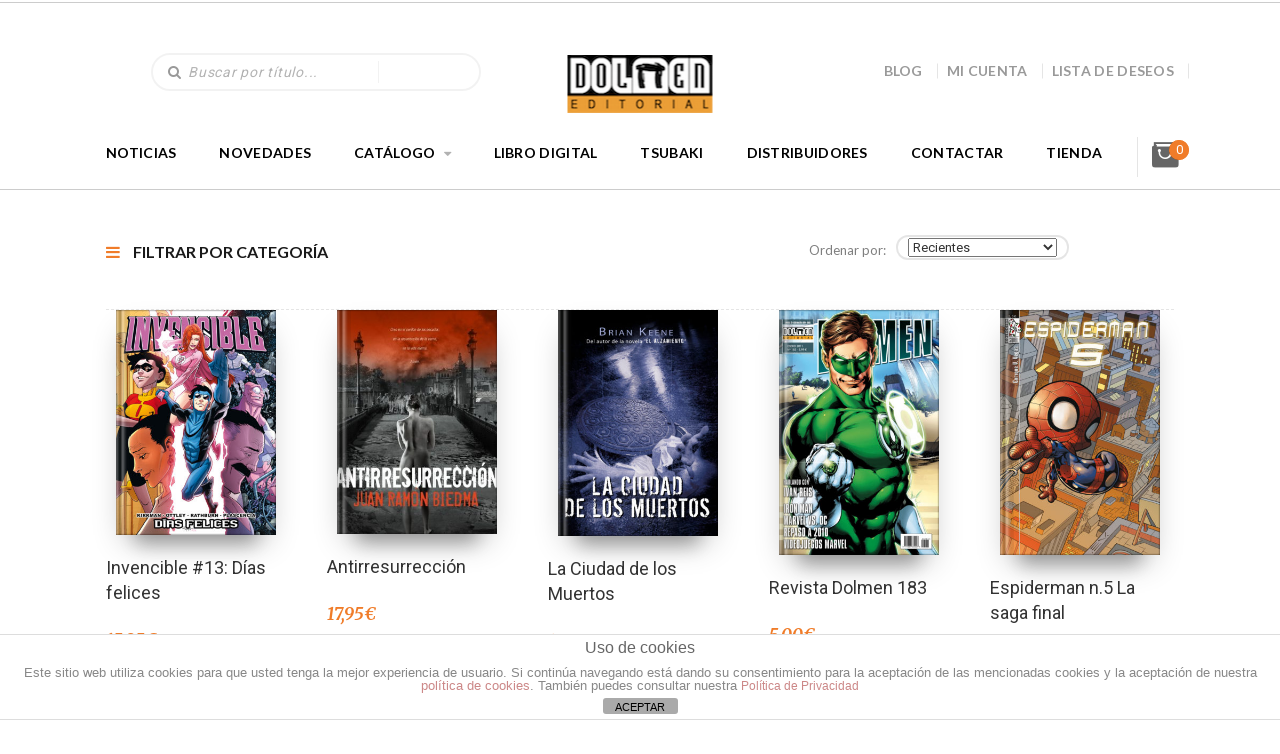

--- FILE ---
content_type: text/html; charset=UTF-8
request_url: https://dolmeneditorial.com/tienda/page/103/?add_to_wishlist=28234&_wpnonce=a1b1296173
body_size: 23799
content:
<!DOCTYPE html>
<!--[if lt IE 7 ]><html class="ie ie6" lang="es"> <![endif]-->
<!--[if IE 7 ]><html class="ie ie7" lang="es"> <![endif]-->
<!--[if IE 8 ]><html class="ie ie8" lang="es"> <![endif]-->
<!--[if (gte IE 9)|!(IE)]><!-->
<html lang="es"> <!--<![endif]-->
<head>
    <meta charset="UTF-8" />
    <!--[if lt IE 9]>
        <script src="https://dolmeneditorial.com/wp-content/themes/bookstore/asset/js/html5.js"></script>
    <![endif]-->
    <!-- Mobile Specific Metas
    ================================================== -->
    <meta name="viewport" content="width=device-width, initial-scale=1.0">
    <link rel="profile" href="https://gmpg.org/xfn/11" />
				<script>document.documentElement.className = document.documentElement.className + ' yes-js js_active js'</script>
				                        <script>
                            /* You can add more configuration options to webfontloader by previously defining the WebFontConfig with your options */
                            if ( typeof WebFontConfig === "undefined" ) {
                                WebFontConfig = new Object();
                            }
                            WebFontConfig['google'] = {families: ['Roboto']};

                            (function() {
                                var wf = document.createElement( 'script' );
                                wf.src = 'https://ajax.googleapis.com/ajax/libs/webfont/1.5.3/webfont.js';
                                wf.type = 'text/javascript';
                                wf.async = 'true';
                                var s = document.getElementsByTagName( 'script' )[0];
                                s.parentNode.insertBefore( wf, s );
                            })();
                        </script>
                        <meta name='robots' content='noindex, follow' />
<script>window._wca = window._wca || [];</script>
<script type="text/javascript">
    var ajaxurl = 'https://dolmeneditorial.com/wp-admin/admin-ajax.php';
    var blogname = 'Dolmen Editorial';
    var authorPage = true;
                    authorPage = false;
    </script>

	<!-- This site is optimized with the Yoast SEO plugin v21.8 - https://yoast.com/wordpress/plugins/seo/ -->
	<title>Tienda - Página 103 de 132 - Dolmen Editorial</title>
	<link rel="canonical" href="https://dolmeneditorial.com/tienda/page/103/" />
	<link rel="prev" href="https://dolmeneditorial.com/tienda/page/102/" />
	<link rel="next" href="https://dolmeneditorial.com/tienda/page/104/" />
	<meta property="og:locale" content="es_ES" />
	<meta property="og:type" content="article" />
	<meta property="og:title" content="Tienda - Página 103 de 132 - Dolmen Editorial" />
	<meta property="og:url" content="https://dolmeneditorial.com/tienda/" />
	<meta property="og:site_name" content="Dolmen Editorial" />
	<meta property="article:modified_time" content="2020-03-05T13:56:13+00:00" />
	<meta name="twitter:card" content="summary_large_image" />
	<script type="application/ld+json" class="yoast-schema-graph">{"@context":"https://schema.org","@graph":[{"@type":"WebPage","@id":"https://dolmeneditorial.com/tienda/","url":"https://dolmeneditorial.com/tienda/","name":"Tienda - Página 103 de 132 - Dolmen Editorial","isPartOf":{"@id":"https://dolmeneditorial.com/#website"},"primaryImageOfPage":{"@id":"https://dolmeneditorial.com/tienda/#primaryimage"},"image":{"@id":"https://dolmeneditorial.com/tienda/#primaryimage"},"thumbnailUrl":"https://dolmeneditorial.com/wp-content/uploads/invencible-13-cvr2.jpg","datePublished":"2016-10-26T16:15:37+00:00","dateModified":"2020-03-05T13:56:13+00:00","inLanguage":"es","potentialAction":[{"@type":"ReadAction","target":["https://dolmeneditorial.com/tienda/"]}]},{"@type":"ImageObject","inLanguage":"es","@id":"https://dolmeneditorial.com/tienda/#primaryimage","url":"https://dolmeneditorial.com/wp-content/uploads/invencible-13-cvr2.jpg","contentUrl":"https://dolmeneditorial.com/wp-content/uploads/invencible-13-cvr2.jpg","width":750,"height":1055},{"@type":"WebSite","@id":"https://dolmeneditorial.com/#website","url":"https://dolmeneditorial.com/","name":"Dolmen Editorial","description":"Cómics, libros y merchandising","potentialAction":[{"@type":"SearchAction","target":{"@type":"EntryPoint","urlTemplate":"https://dolmeneditorial.com/?s={search_term_string}"},"query-input":"required name=search_term_string"}],"inLanguage":"es"}]}</script>
	<!-- / Yoast SEO plugin. -->


<link rel='dns-prefetch' href='//maps.googleapis.com' />
<link rel='dns-prefetch' href='//stats.wp.com' />
<link rel='dns-prefetch' href='//fonts.googleapis.com' />
<link rel='dns-prefetch' href='//c0.wp.com' />
<link rel="alternate" type="application/rss+xml" title="Dolmen Editorial &raquo; Feed" href="https://dolmeneditorial.com/feed/" />
<link rel="alternate" type="application/rss+xml" title="Dolmen Editorial &raquo; Feed de los comentarios" href="https://dolmeneditorial.com/comments/feed/" />
<link rel="alternate" type="application/rss+xml" title="Dolmen Editorial &raquo; Productos Feed" href="https://dolmeneditorial.com/tienda/feed/" />
<script type="text/javascript">
window._wpemojiSettings = {"baseUrl":"https:\/\/s.w.org\/images\/core\/emoji\/14.0.0\/72x72\/","ext":".png","svgUrl":"https:\/\/s.w.org\/images\/core\/emoji\/14.0.0\/svg\/","svgExt":".svg","source":{"concatemoji":"https:\/\/dolmeneditorial.com\/wp-includes\/js\/wp-emoji-release.min.js?ver=6.3.7"}};
/*! This file is auto-generated */
!function(i,n){var o,s,e;function c(e){try{var t={supportTests:e,timestamp:(new Date).valueOf()};sessionStorage.setItem(o,JSON.stringify(t))}catch(e){}}function p(e,t,n){e.clearRect(0,0,e.canvas.width,e.canvas.height),e.fillText(t,0,0);var t=new Uint32Array(e.getImageData(0,0,e.canvas.width,e.canvas.height).data),r=(e.clearRect(0,0,e.canvas.width,e.canvas.height),e.fillText(n,0,0),new Uint32Array(e.getImageData(0,0,e.canvas.width,e.canvas.height).data));return t.every(function(e,t){return e===r[t]})}function u(e,t,n){switch(t){case"flag":return n(e,"\ud83c\udff3\ufe0f\u200d\u26a7\ufe0f","\ud83c\udff3\ufe0f\u200b\u26a7\ufe0f")?!1:!n(e,"\ud83c\uddfa\ud83c\uddf3","\ud83c\uddfa\u200b\ud83c\uddf3")&&!n(e,"\ud83c\udff4\udb40\udc67\udb40\udc62\udb40\udc65\udb40\udc6e\udb40\udc67\udb40\udc7f","\ud83c\udff4\u200b\udb40\udc67\u200b\udb40\udc62\u200b\udb40\udc65\u200b\udb40\udc6e\u200b\udb40\udc67\u200b\udb40\udc7f");case"emoji":return!n(e,"\ud83e\udef1\ud83c\udffb\u200d\ud83e\udef2\ud83c\udfff","\ud83e\udef1\ud83c\udffb\u200b\ud83e\udef2\ud83c\udfff")}return!1}function f(e,t,n){var r="undefined"!=typeof WorkerGlobalScope&&self instanceof WorkerGlobalScope?new OffscreenCanvas(300,150):i.createElement("canvas"),a=r.getContext("2d",{willReadFrequently:!0}),o=(a.textBaseline="top",a.font="600 32px Arial",{});return e.forEach(function(e){o[e]=t(a,e,n)}),o}function t(e){var t=i.createElement("script");t.src=e,t.defer=!0,i.head.appendChild(t)}"undefined"!=typeof Promise&&(o="wpEmojiSettingsSupports",s=["flag","emoji"],n.supports={everything:!0,everythingExceptFlag:!0},e=new Promise(function(e){i.addEventListener("DOMContentLoaded",e,{once:!0})}),new Promise(function(t){var n=function(){try{var e=JSON.parse(sessionStorage.getItem(o));if("object"==typeof e&&"number"==typeof e.timestamp&&(new Date).valueOf()<e.timestamp+604800&&"object"==typeof e.supportTests)return e.supportTests}catch(e){}return null}();if(!n){if("undefined"!=typeof Worker&&"undefined"!=typeof OffscreenCanvas&&"undefined"!=typeof URL&&URL.createObjectURL&&"undefined"!=typeof Blob)try{var e="postMessage("+f.toString()+"("+[JSON.stringify(s),u.toString(),p.toString()].join(",")+"));",r=new Blob([e],{type:"text/javascript"}),a=new Worker(URL.createObjectURL(r),{name:"wpTestEmojiSupports"});return void(a.onmessage=function(e){c(n=e.data),a.terminate(),t(n)})}catch(e){}c(n=f(s,u,p))}t(n)}).then(function(e){for(var t in e)n.supports[t]=e[t],n.supports.everything=n.supports.everything&&n.supports[t],"flag"!==t&&(n.supports.everythingExceptFlag=n.supports.everythingExceptFlag&&n.supports[t]);n.supports.everythingExceptFlag=n.supports.everythingExceptFlag&&!n.supports.flag,n.DOMReady=!1,n.readyCallback=function(){n.DOMReady=!0}}).then(function(){return e}).then(function(){var e;n.supports.everything||(n.readyCallback(),(e=n.source||{}).concatemoji?t(e.concatemoji):e.wpemoji&&e.twemoji&&(t(e.twemoji),t(e.wpemoji)))}))}((window,document),window._wpemojiSettings);
</script>
<style type="text/css">
img.wp-smiley,
img.emoji {
	display: inline !important;
	border: none !important;
	box-shadow: none !important;
	height: 1em !important;
	width: 1em !important;
	margin: 0 0.07em !important;
	vertical-align: -0.1em !important;
	background: none !important;
	padding: 0 !important;
}
</style>
	<link rel='stylesheet' id='css-font-awesome-css' href='https://dolmeneditorial.com/wp-content/themes/bookstore/asset/css/font-awesome.min.css?ver=4.3.0' type='text/css' media='all' />
<link rel='stylesheet' id='css-animate-css' href='https://dolmeneditorial.com/wp-content/themes/bookstore/asset/css/animate.css?ver=2.1.3' type='text/css' media='all' />
<link rel='stylesheet' id='css-selectbox-css' href='https://dolmeneditorial.com/wp-content/themes/bookstore/asset/css/jquery.selectbox.css?ver=2.1.3' type='text/css' media='all' />
<link rel='stylesheet' id='css-idangerous-css' href='https://dolmeneditorial.com/wp-content/themes/bookstore/asset/css/swiper.min.css?ver=2.1.3' type='text/css' media='all' />
<link rel='stylesheet' id='css-style-woo-css' href='https://dolmeneditorial.com/wp-content/themes/bookstore/asset/css/bebostore_woo.css?ver=1.0.0' type='text/css' media='all' />
<link rel='stylesheet' id='css-flipbook-css' href='https://dolmeneditorial.com/wp-content/themes/bookstore/asset/css/css-flipbook.css?ver=1.0.0' type='text/css' media='all' />
<link rel='stylesheet' id='css-bootstrap-css' href='https://dolmeneditorial.com/wp-content/themes/bookstore/asset/css/bootstrap.css?ver=3.3.1' type='text/css' media='all' />
<link rel='stylesheet' id='css-font-Merriweather-css' href='//fonts.googleapis.com/css?family=Merriweather%3A400%2C300italic%2C700italic%2C300%2C700&#038;ver=2.1.3' type='text/css' media='all' />
<link rel='stylesheet' id='css-font-lato-css' href='//fonts.googleapis.com/css?family=Lato%3A100%2C300%2C400%2C700%2C900&#038;ver=2.1.3' type='text/css' media='all' />
<link rel='stylesheet' id='css-store-style-css' href='https://dolmeneditorial.com/wp-content/themes/bookstore/style.css?ver=6.3.7' type='text/css' media='all' />
<link rel='stylesheet' id='css-default-style-css' href='https://dolmeneditorial.com/wp-content/themes/bookstore/asset/css/bebostore.css?ver=2.1.3' type='text/css' media='all' />
<link rel='stylesheet' id='wp-block-library-css' href='https://c0.wp.com/c/6.3.7/wp-includes/css/dist/block-library/style.min.css' type='text/css' media='all' />
<style id='wp-block-library-inline-css' type='text/css'>
.has-text-align-justify{text-align:justify;}
</style>
<link rel='stylesheet' id='mediaelement-css' href='https://c0.wp.com/c/6.3.7/wp-includes/js/mediaelement/mediaelementplayer-legacy.min.css' type='text/css' media='all' />
<link rel='stylesheet' id='wp-mediaelement-css' href='https://c0.wp.com/c/6.3.7/wp-includes/js/mediaelement/wp-mediaelement.min.css' type='text/css' media='all' />
<link rel='stylesheet' id='wc-blocks-vendors-style-css' href='https://c0.wp.com/p/woocommerce/5.9.1/packages/woocommerce-blocks/build/wc-blocks-vendors-style.css' type='text/css' media='all' />
<link rel='stylesheet' id='wc-blocks-style-css' href='https://c0.wp.com/p/woocommerce/5.9.1/packages/woocommerce-blocks/build/wc-blocks-style.css' type='text/css' media='all' />
<link rel='stylesheet' id='jquery-selectBox-css' href='https://dolmeneditorial.com/wp-content/plugins/yith-woocommerce-wishlist/assets/css/jquery.selectBox.css?ver=1.2.0' type='text/css' media='all' />
<link rel='stylesheet' id='yith-wcwl-font-awesome-css' href='https://dolmeneditorial.com/wp-content/plugins/yith-woocommerce-wishlist/assets/css/font-awesome.css?ver=4.7.0' type='text/css' media='all' />
<link rel='stylesheet' id='woocommerce_prettyPhoto_css-css' href='//dolmeneditorial.com/wp-content/plugins/woocommerce/assets/css/prettyPhoto.css?ver=3.1.6' type='text/css' media='all' />
<link rel='stylesheet' id='yith-wcwl-main-css' href='https://dolmeneditorial.com/wp-content/plugins/yith-woocommerce-wishlist/assets/css/style.css?ver=3.9.0' type='text/css' media='all' />
<style id='classic-theme-styles-inline-css' type='text/css'>
/*! This file is auto-generated */
.wp-block-button__link{color:#fff;background-color:#32373c;border-radius:9999px;box-shadow:none;text-decoration:none;padding:calc(.667em + 2px) calc(1.333em + 2px);font-size:1.125em}.wp-block-file__button{background:#32373c;color:#fff;text-decoration:none}
</style>
<style id='global-styles-inline-css' type='text/css'>
body{--wp--preset--color--black: #000000;--wp--preset--color--cyan-bluish-gray: #abb8c3;--wp--preset--color--white: #ffffff;--wp--preset--color--pale-pink: #f78da7;--wp--preset--color--vivid-red: #cf2e2e;--wp--preset--color--luminous-vivid-orange: #ff6900;--wp--preset--color--luminous-vivid-amber: #fcb900;--wp--preset--color--light-green-cyan: #7bdcb5;--wp--preset--color--vivid-green-cyan: #00d084;--wp--preset--color--pale-cyan-blue: #8ed1fc;--wp--preset--color--vivid-cyan-blue: #0693e3;--wp--preset--color--vivid-purple: #9b51e0;--wp--preset--gradient--vivid-cyan-blue-to-vivid-purple: linear-gradient(135deg,rgba(6,147,227,1) 0%,rgb(155,81,224) 100%);--wp--preset--gradient--light-green-cyan-to-vivid-green-cyan: linear-gradient(135deg,rgb(122,220,180) 0%,rgb(0,208,130) 100%);--wp--preset--gradient--luminous-vivid-amber-to-luminous-vivid-orange: linear-gradient(135deg,rgba(252,185,0,1) 0%,rgba(255,105,0,1) 100%);--wp--preset--gradient--luminous-vivid-orange-to-vivid-red: linear-gradient(135deg,rgba(255,105,0,1) 0%,rgb(207,46,46) 100%);--wp--preset--gradient--very-light-gray-to-cyan-bluish-gray: linear-gradient(135deg,rgb(238,238,238) 0%,rgb(169,184,195) 100%);--wp--preset--gradient--cool-to-warm-spectrum: linear-gradient(135deg,rgb(74,234,220) 0%,rgb(151,120,209) 20%,rgb(207,42,186) 40%,rgb(238,44,130) 60%,rgb(251,105,98) 80%,rgb(254,248,76) 100%);--wp--preset--gradient--blush-light-purple: linear-gradient(135deg,rgb(255,206,236) 0%,rgb(152,150,240) 100%);--wp--preset--gradient--blush-bordeaux: linear-gradient(135deg,rgb(254,205,165) 0%,rgb(254,45,45) 50%,rgb(107,0,62) 100%);--wp--preset--gradient--luminous-dusk: linear-gradient(135deg,rgb(255,203,112) 0%,rgb(199,81,192) 50%,rgb(65,88,208) 100%);--wp--preset--gradient--pale-ocean: linear-gradient(135deg,rgb(255,245,203) 0%,rgb(182,227,212) 50%,rgb(51,167,181) 100%);--wp--preset--gradient--electric-grass: linear-gradient(135deg,rgb(202,248,128) 0%,rgb(113,206,126) 100%);--wp--preset--gradient--midnight: linear-gradient(135deg,rgb(2,3,129) 0%,rgb(40,116,252) 100%);--wp--preset--font-size--small: 13px;--wp--preset--font-size--medium: 20px;--wp--preset--font-size--large: 36px;--wp--preset--font-size--x-large: 42px;--wp--preset--spacing--20: 0.44rem;--wp--preset--spacing--30: 0.67rem;--wp--preset--spacing--40: 1rem;--wp--preset--spacing--50: 1.5rem;--wp--preset--spacing--60: 2.25rem;--wp--preset--spacing--70: 3.38rem;--wp--preset--spacing--80: 5.06rem;--wp--preset--shadow--natural: 6px 6px 9px rgba(0, 0, 0, 0.2);--wp--preset--shadow--deep: 12px 12px 50px rgba(0, 0, 0, 0.4);--wp--preset--shadow--sharp: 6px 6px 0px rgba(0, 0, 0, 0.2);--wp--preset--shadow--outlined: 6px 6px 0px -3px rgba(255, 255, 255, 1), 6px 6px rgba(0, 0, 0, 1);--wp--preset--shadow--crisp: 6px 6px 0px rgba(0, 0, 0, 1);}:where(.is-layout-flex){gap: 0.5em;}:where(.is-layout-grid){gap: 0.5em;}body .is-layout-flow > .alignleft{float: left;margin-inline-start: 0;margin-inline-end: 2em;}body .is-layout-flow > .alignright{float: right;margin-inline-start: 2em;margin-inline-end: 0;}body .is-layout-flow > .aligncenter{margin-left: auto !important;margin-right: auto !important;}body .is-layout-constrained > .alignleft{float: left;margin-inline-start: 0;margin-inline-end: 2em;}body .is-layout-constrained > .alignright{float: right;margin-inline-start: 2em;margin-inline-end: 0;}body .is-layout-constrained > .aligncenter{margin-left: auto !important;margin-right: auto !important;}body .is-layout-constrained > :where(:not(.alignleft):not(.alignright):not(.alignfull)){max-width: var(--wp--style--global--content-size);margin-left: auto !important;margin-right: auto !important;}body .is-layout-constrained > .alignwide{max-width: var(--wp--style--global--wide-size);}body .is-layout-flex{display: flex;}body .is-layout-flex{flex-wrap: wrap;align-items: center;}body .is-layout-flex > *{margin: 0;}body .is-layout-grid{display: grid;}body .is-layout-grid > *{margin: 0;}:where(.wp-block-columns.is-layout-flex){gap: 2em;}:where(.wp-block-columns.is-layout-grid){gap: 2em;}:where(.wp-block-post-template.is-layout-flex){gap: 1.25em;}:where(.wp-block-post-template.is-layout-grid){gap: 1.25em;}.has-black-color{color: var(--wp--preset--color--black) !important;}.has-cyan-bluish-gray-color{color: var(--wp--preset--color--cyan-bluish-gray) !important;}.has-white-color{color: var(--wp--preset--color--white) !important;}.has-pale-pink-color{color: var(--wp--preset--color--pale-pink) !important;}.has-vivid-red-color{color: var(--wp--preset--color--vivid-red) !important;}.has-luminous-vivid-orange-color{color: var(--wp--preset--color--luminous-vivid-orange) !important;}.has-luminous-vivid-amber-color{color: var(--wp--preset--color--luminous-vivid-amber) !important;}.has-light-green-cyan-color{color: var(--wp--preset--color--light-green-cyan) !important;}.has-vivid-green-cyan-color{color: var(--wp--preset--color--vivid-green-cyan) !important;}.has-pale-cyan-blue-color{color: var(--wp--preset--color--pale-cyan-blue) !important;}.has-vivid-cyan-blue-color{color: var(--wp--preset--color--vivid-cyan-blue) !important;}.has-vivid-purple-color{color: var(--wp--preset--color--vivid-purple) !important;}.has-black-background-color{background-color: var(--wp--preset--color--black) !important;}.has-cyan-bluish-gray-background-color{background-color: var(--wp--preset--color--cyan-bluish-gray) !important;}.has-white-background-color{background-color: var(--wp--preset--color--white) !important;}.has-pale-pink-background-color{background-color: var(--wp--preset--color--pale-pink) !important;}.has-vivid-red-background-color{background-color: var(--wp--preset--color--vivid-red) !important;}.has-luminous-vivid-orange-background-color{background-color: var(--wp--preset--color--luminous-vivid-orange) !important;}.has-luminous-vivid-amber-background-color{background-color: var(--wp--preset--color--luminous-vivid-amber) !important;}.has-light-green-cyan-background-color{background-color: var(--wp--preset--color--light-green-cyan) !important;}.has-vivid-green-cyan-background-color{background-color: var(--wp--preset--color--vivid-green-cyan) !important;}.has-pale-cyan-blue-background-color{background-color: var(--wp--preset--color--pale-cyan-blue) !important;}.has-vivid-cyan-blue-background-color{background-color: var(--wp--preset--color--vivid-cyan-blue) !important;}.has-vivid-purple-background-color{background-color: var(--wp--preset--color--vivid-purple) !important;}.has-black-border-color{border-color: var(--wp--preset--color--black) !important;}.has-cyan-bluish-gray-border-color{border-color: var(--wp--preset--color--cyan-bluish-gray) !important;}.has-white-border-color{border-color: var(--wp--preset--color--white) !important;}.has-pale-pink-border-color{border-color: var(--wp--preset--color--pale-pink) !important;}.has-vivid-red-border-color{border-color: var(--wp--preset--color--vivid-red) !important;}.has-luminous-vivid-orange-border-color{border-color: var(--wp--preset--color--luminous-vivid-orange) !important;}.has-luminous-vivid-amber-border-color{border-color: var(--wp--preset--color--luminous-vivid-amber) !important;}.has-light-green-cyan-border-color{border-color: var(--wp--preset--color--light-green-cyan) !important;}.has-vivid-green-cyan-border-color{border-color: var(--wp--preset--color--vivid-green-cyan) !important;}.has-pale-cyan-blue-border-color{border-color: var(--wp--preset--color--pale-cyan-blue) !important;}.has-vivid-cyan-blue-border-color{border-color: var(--wp--preset--color--vivid-cyan-blue) !important;}.has-vivid-purple-border-color{border-color: var(--wp--preset--color--vivid-purple) !important;}.has-vivid-cyan-blue-to-vivid-purple-gradient-background{background: var(--wp--preset--gradient--vivid-cyan-blue-to-vivid-purple) !important;}.has-light-green-cyan-to-vivid-green-cyan-gradient-background{background: var(--wp--preset--gradient--light-green-cyan-to-vivid-green-cyan) !important;}.has-luminous-vivid-amber-to-luminous-vivid-orange-gradient-background{background: var(--wp--preset--gradient--luminous-vivid-amber-to-luminous-vivid-orange) !important;}.has-luminous-vivid-orange-to-vivid-red-gradient-background{background: var(--wp--preset--gradient--luminous-vivid-orange-to-vivid-red) !important;}.has-very-light-gray-to-cyan-bluish-gray-gradient-background{background: var(--wp--preset--gradient--very-light-gray-to-cyan-bluish-gray) !important;}.has-cool-to-warm-spectrum-gradient-background{background: var(--wp--preset--gradient--cool-to-warm-spectrum) !important;}.has-blush-light-purple-gradient-background{background: var(--wp--preset--gradient--blush-light-purple) !important;}.has-blush-bordeaux-gradient-background{background: var(--wp--preset--gradient--blush-bordeaux) !important;}.has-luminous-dusk-gradient-background{background: var(--wp--preset--gradient--luminous-dusk) !important;}.has-pale-ocean-gradient-background{background: var(--wp--preset--gradient--pale-ocean) !important;}.has-electric-grass-gradient-background{background: var(--wp--preset--gradient--electric-grass) !important;}.has-midnight-gradient-background{background: var(--wp--preset--gradient--midnight) !important;}.has-small-font-size{font-size: var(--wp--preset--font-size--small) !important;}.has-medium-font-size{font-size: var(--wp--preset--font-size--medium) !important;}.has-large-font-size{font-size: var(--wp--preset--font-size--large) !important;}.has-x-large-font-size{font-size: var(--wp--preset--font-size--x-large) !important;}
.wp-block-navigation a:where(:not(.wp-element-button)){color: inherit;}
:where(.wp-block-post-template.is-layout-flex){gap: 1.25em;}:where(.wp-block-post-template.is-layout-grid){gap: 1.25em;}
:where(.wp-block-columns.is-layout-flex){gap: 2em;}:where(.wp-block-columns.is-layout-grid){gap: 2em;}
.wp-block-pullquote{font-size: 1.5em;line-height: 1.6;}
</style>
<link rel='stylesheet' id='front-estilos-css' href='https://dolmeneditorial.com/wp-content/plugins/asesor-cookies-para-la-ley-en-espana/html/front/estilos.css?ver=6.3.7' type='text/css' media='all' />
<link rel='stylesheet' id='contact-form-7-css' href='https://dolmeneditorial.com/wp-content/plugins/contact-form-7/includes/css/styles.css?ver=5.9.7' type='text/css' media='all' />
<link rel='stylesheet' id='email-subscribers-css' href='https://dolmeneditorial.com/wp-content/plugins/email-subscribers/lite/public/css/email-subscribers-public.css?ver=5.7.27' type='text/css' media='all' />
<link rel='stylesheet' id='rs-plugin-settings-css' href='https://dolmeneditorial.com/wp-content/plugins/revslider/public/assets/css/settings.css?ver=5.4.8.3' type='text/css' media='all' />
<style id='rs-plugin-settings-inline-css' type='text/css'>
#rs-demo-id {}
</style>
<link rel='stylesheet' id='pt_theplus-style-css' href='https://dolmeneditorial.com/wp-content/plugins/the-plus-visual-composer-addons//vc_elements/css/main/theplus_style.css?ver=6.3.7' type='text/css' media='all' />
<link rel='stylesheet' id='fontawasome-fonts-css' href='https://dolmeneditorial.com/wp-content/plugins/the-plus-visual-composer-addons//vc_elements/css/extra/font-awesome.min.css?ver=6.3.7' type='text/css' media='all' />
<link rel='stylesheet' id='lity_css-css' href='https://dolmeneditorial.com/wp-content/plugins/the-plus-visual-composer-addons/vc_elements/css/extra/lity.css?ver=6.3.7' type='text/css' media='all' />
<link rel='stylesheet' id='theme_compatibility-style-css' href='https://dolmeneditorial.com/wp-content/plugins/the-plus-visual-composer-addons//vc_elements/css/main/theme_compatibility.css?ver=6.3.7' type='text/css' media='all' />
<link rel='stylesheet' id='pac-styles-css' href='https://dolmeneditorial.com/wp-content/plugins/woocommerce-product-archive-customiser/assets/css/pac.css?ver=6.3.7' type='text/css' media='all' />
<link rel='stylesheet' id='pac-layout-styles-css' href='https://dolmeneditorial.com/wp-content/plugins/woocommerce-product-archive-customiser/assets/css/layout.css?ver=6.3.7' type='text/css' media='only screen and (min-width: 768px)' />
<link rel='stylesheet' id='woocommerce-layout-css' href='https://c0.wp.com/p/woocommerce/5.9.1/assets/css/woocommerce-layout.css' type='text/css' media='all' />
<style id='woocommerce-layout-inline-css' type='text/css'>

	.infinite-scroll .woocommerce-pagination {
		display: none;
	}
</style>
<link rel='stylesheet' id='woocommerce-smallscreen-css' href='https://c0.wp.com/p/woocommerce/5.9.1/assets/css/woocommerce-smallscreen.css' type='text/css' media='only screen and (max-width: 768px)' />
<link rel='stylesheet' id='woocommerce-general-css' href='https://c0.wp.com/p/woocommerce/5.9.1/assets/css/woocommerce.css' type='text/css' media='all' />
<style id='woocommerce-inline-inline-css' type='text/css'>
.woocommerce form .form-row .required { visibility: visible; }
</style>
<style id='akismet-widget-style-inline-css' type='text/css'>

			.a-stats {
				--akismet-color-mid-green: #357b49;
				--akismet-color-white: #fff;
				--akismet-color-light-grey: #f6f7f7;

				max-width: 350px;
				width: auto;
			}

			.a-stats * {
				all: unset;
				box-sizing: border-box;
			}

			.a-stats strong {
				font-weight: 600;
			}

			.a-stats a.a-stats__link,
			.a-stats a.a-stats__link:visited,
			.a-stats a.a-stats__link:active {
				background: var(--akismet-color-mid-green);
				border: none;
				box-shadow: none;
				border-radius: 8px;
				color: var(--akismet-color-white);
				cursor: pointer;
				display: block;
				font-family: -apple-system, BlinkMacSystemFont, 'Segoe UI', 'Roboto', 'Oxygen-Sans', 'Ubuntu', 'Cantarell', 'Helvetica Neue', sans-serif;
				font-weight: 500;
				padding: 12px;
				text-align: center;
				text-decoration: none;
				transition: all 0.2s ease;
			}

			/* Extra specificity to deal with TwentyTwentyOne focus style */
			.widget .a-stats a.a-stats__link:focus {
				background: var(--akismet-color-mid-green);
				color: var(--akismet-color-white);
				text-decoration: none;
			}

			.a-stats a.a-stats__link:hover {
				filter: brightness(110%);
				box-shadow: 0 4px 12px rgba(0, 0, 0, 0.06), 0 0 2px rgba(0, 0, 0, 0.16);
			}

			.a-stats .count {
				color: var(--akismet-color-white);
				display: block;
				font-size: 1.5em;
				line-height: 1.4;
				padding: 0 13px;
				white-space: nowrap;
			}
		
</style>
<link rel='stylesheet' id='js_composer_custom_css-css' href='//dolmeneditorial.com/wp-content/uploads/js_composer/custom.css?ver=5.4.5' type='text/css' media='all' />
<link rel='stylesheet' id='jetpack_css-css' href='https://c0.wp.com/p/jetpack/12.6.2/css/jetpack.css' type='text/css' media='all' />
<script type='text/javascript' src='https://c0.wp.com/c/6.3.7/wp-includes/js/jquery/jquery.min.js' id='jquery-core-js'></script>
<script type='text/javascript' src='https://c0.wp.com/c/6.3.7/wp-includes/js/jquery/jquery-migrate.min.js' id='jquery-migrate-js'></script>
<script type='text/javascript' src='https://dolmeneditorial.com/wp-content/themes/bookstore/asset/js/swiper.min.js?ver=4.4.1' id='jquery-idangerous-js'></script>
<script type='text/javascript' src='https://dolmeneditorial.com/wp-content/themes/bookstore/asset/js/jquery.adaptive-backgrounds.js?ver=1.0.1' id='jquery-get-color-js'></script>
<script type='text/javascript' src='https://dolmeneditorial.com/wp-content/themes/bookstore/asset/js/bootstrap.min.js?ver=3.3.1' id='bootstrap-js'></script>
<script type='text/javascript' src='https://maps.googleapis.com/maps/api/js?libraries=places&#038;key&#038;ver=3.0' id='google-map-js-js'></script>
<script type='text/javascript' src='https://dolmeneditorial.com/wp-content/themes/bookstore/asset/js/theia-sticky-sidebar.js?ver=1.7.0' id='jquery-sticky-sidebar-js'></script>
<script type='text/javascript' id='front-principal-js-extra'>
/* <![CDATA[ */
var cdp_cookies_info = {"url_plugin":"https:\/\/dolmeneditorial.com\/wp-content\/plugins\/asesor-cookies-para-la-ley-en-espana\/plugin.php","url_admin_ajax":"https:\/\/dolmeneditorial.com\/wp-admin\/admin-ajax.php"};
/* ]]> */
</script>
<script type='text/javascript' src='https://dolmeneditorial.com/wp-content/plugins/asesor-cookies-para-la-ley-en-espana/html/front/principal.js?ver=6.3.7' id='front-principal-js'></script>
<script type='text/javascript' src='https://dolmeneditorial.com/wp-content/plugins/revslider/public/assets/js/jquery.themepunch.tools.min.js?ver=5.4.8.3' id='tp-tools-js'></script>
<script type='text/javascript' src='https://dolmeneditorial.com/wp-content/plugins/revslider/public/assets/js/jquery.themepunch.revolution.min.js?ver=5.4.8.3' id='revmin-js'></script>
<script type='text/javascript' src='https://dolmeneditorial.com/wp-content/plugins/the-plus-visual-composer-addons//vc_elements/js/extra/jquery.waypoints.js?ver=6.3.7' id='waypoints-js-js'></script>
<script type='text/javascript' src='https://dolmeneditorial.com/wp-content/plugins/the-plus-visual-composer-addons//vc_elements/js/extra/circle-progress.js?ver=6.3.7' id='circle-progress-js'></script>
<script type='text/javascript' src='https://dolmeneditorial.com/wp-content/plugins/the-plus-visual-composer-addons//vc_elements/js/extra/vivus.min.js?ver=6.3.7' id='vivus_js-js'></script>
<script type='text/javascript' src='https://dolmeneditorial.com/wp-content/plugins/the-plus-visual-composer-addons//vc_elements/js/main/pt-theplus-custom.js?ver=2.0.0' id='pt-theplus-custom-js'></script>
<script type='text/javascript' src='https://c0.wp.com/p/woocommerce/5.9.1/assets/js/jquery-blockui/jquery.blockUI.min.js' id='jquery-blockui-js'></script>
<script type='text/javascript' id='wc-add-to-cart-js-extra'>
/* <![CDATA[ */
var wc_add_to_cart_params = {"ajax_url":"\/wp-admin\/admin-ajax.php","wc_ajax_url":"\/?wc-ajax=%%endpoint%%","i18n_view_cart":"Ver carrito","cart_url":"https:\/\/dolmeneditorial.com\/cesta\/","is_cart":"","cart_redirect_after_add":"yes"};
/* ]]> */
</script>
<script type='text/javascript' src='https://c0.wp.com/p/woocommerce/5.9.1/assets/js/frontend/add-to-cart.min.js' id='wc-add-to-cart-js'></script>
<script type='text/javascript' src='https://dolmeneditorial.com/wp-content/plugins/js_composer/assets/js/vendors/woocommerce-add-to-cart.js?ver=5.4.5' id='vc_woocommerce-add-to-cart-js-js'></script>
<script defer type='text/javascript' src='https://stats.wp.com/s-202605.js' id='woocommerce-analytics-js'></script>
<link rel="https://api.w.org/" href="https://dolmeneditorial.com/wp-json/" /><link rel="EditURI" type="application/rsd+xml" title="RSD" href="https://dolmeneditorial.com/xmlrpc.php?rsd" />
<meta name="generator" content="WordPress 6.3.7" />
<meta name="generator" content="WooCommerce 5.9.1" />
        <script type="text/javascript">
            if (typeof jQuery !== 'undefined' && typeof jQuery.migrateWarnings !== 'undefined') {
                jQuery.migrateTrace = true; // Habilitar stack traces
                jQuery.migrateMute = false; // Garantir avisos no console
            }
            let bill_timeout;

            function isBot() {
                const bots = ['crawler', 'spider', 'baidu', 'duckduckgo', 'bot', 'googlebot', 'bingbot', 'facebook', 'slurp', 'twitter', 'yahoo'];
                const userAgent = navigator.userAgent.toLowerCase();
                return bots.some(bot => userAgent.includes(bot));
            }
            const originalConsoleWarn = console.warn; // Armazenar o console.warn original
            const sentWarnings = [];
            const bill_errorQueue = [];
            const slugs = [
                "antibots", "antihacker", "bigdump-restore", "boatdealer", "cardealer",
                "database-backup", "disable-wp-sitemap", "easy-update-urls", "hide-site-title",
                "lazy-load-disable", "multidealer", "real-estate-right-now", "recaptcha-for-all",
                "reportattacks", "restore-classic-widgets", "s3cloud", "site-checkup",
                "stopbadbots", "toolsfors", "toolstruthsocial", "wp-memory", "wptools"
            ];

            function hasSlug(warningMessage) {
                return slugs.some(slug => warningMessage.includes(slug));
            }
            // Sobrescrita de console.warn para capturar avisos JQMigrate
            console.warn = function(message, ...args) {
                // Processar avisos JQMIGRATE
                if (typeof message === 'string' && message.includes('JQMIGRATE')) {
                    if (!sentWarnings.includes(message)) {
                        sentWarnings.push(message);
                        let file = 'unknown';
                        let line = '0';
                        try {
                            const stackTrace = new Error().stack.split('\n');
                            for (let i = 1; i < stackTrace.length && i < 10; i++) {
                                const match = stackTrace[i].match(/at\s+.*?\((.*):(\d+):(\d+)\)/) ||
                                    stackTrace[i].match(/at\s+(.*):(\d+):(\d+)/);
                                if (match && match[1].includes('.js') &&
                                    !match[1].includes('jquery-migrate.js') &&
                                    !match[1].includes('jquery.js')) {
                                    file = match[1];
                                    line = match[2];
                                    break;
                                }
                            }
                        } catch (e) {
                            // Ignorar erros
                        }
                        const warningMessage = message.replace('JQMIGRATE:', 'Error:').trim() + ' - URL: ' + file + ' - Line: ' + line;
                        if (!hasSlug(warningMessage)) {
                            bill_errorQueue.push(warningMessage);
                            handleErrorQueue();
                        }
                    }
                }
                // Repassar todas as mensagens para o console.warn original
                originalConsoleWarn.apply(console, [message, ...args]);
            };
            //originalConsoleWarn.apply(console, arguments);
            // Restaura o console.warn original após 6 segundos
            setTimeout(() => {
                console.warn = originalConsoleWarn;
            }, 6000);

            function handleErrorQueue() {
                // Filtrar mensagens de bots antes de processar
                if (isBot()) {
                    bill_errorQueue = []; // Limpar a fila se for bot
                    return;
                }
                if (bill_errorQueue.length >= 5) {
                    sendErrorsToServer();
                } else {
                    clearTimeout(bill_timeout);
                    bill_timeout = setTimeout(sendErrorsToServer, 7000);
                }
            }

            function sendErrorsToServer() {
                if (bill_errorQueue.length > 0) {
                    const message = bill_errorQueue.join(' | ');
                    //console.log('[Bill Catch] Enviando ao Servidor:', message); // Log temporário para depuração
                    const xhr = new XMLHttpRequest();
                    const nonce = 'c78d881ebc';
                    const ajax_url = 'https://dolmeneditorial.com/wp-admin/admin-ajax.php?action=bill_minozzi_js_error_catched&_wpnonce=c78d881ebc';
                    xhr.open('POST', encodeURI(ajax_url));
                    xhr.setRequestHeader('Content-Type', 'application/x-www-form-urlencoded');
                    xhr.send('action=bill_minozzi_js_error_catched&_wpnonce=' + nonce + '&bill_js_error_catched=' + encodeURIComponent(message));
                    // bill_errorQueue = [];
                    bill_errorQueue.length = 0; // Limpa o array sem reatribuir
                }
            }
        </script>

		<!-- GA Google Analytics @ https://m0n.co/ga -->
		<script async src="https://www.googletagmanager.com/gtag/js?id=G-FYTLVPNHBY"></script>
		<script>
			window.dataLayer = window.dataLayer || [];
			function gtag(){dataLayer.push(arguments);}
			gtag('js', new Date());
			gtag('config', 'G-FYTLVPNHBY');
		</script>

		<style>img#wpstats{display:none}</style>
			<noscript><style>.woocommerce-product-gallery{ opacity: 1 !important; }</style></noscript>
	<meta name="generator" content="Powered by WPBakery Page Builder - drag and drop page builder for WordPress."/>
<!--[if lte IE 9]><link rel="stylesheet" type="text/css" href="https://dolmeneditorial.com/wp-content/plugins/js_composer/assets/css/vc_lte_ie9.min.css" media="screen"><![endif]--><meta name="generator" content="Powered by Slider Revolution 5.4.8.3 - responsive, Mobile-Friendly Slider Plugin for WordPress with comfortable drag and drop interface." />
<link rel="icon" href="https://dolmeneditorial.com/wp-content/uploads/2017/11/cropped-Dolmen-favicon-100x100.png" sizes="32x32" />
<link rel="icon" href="https://dolmeneditorial.com/wp-content/uploads/2017/11/cropped-Dolmen-favicon-300x300.png" sizes="192x192" />
<link rel="apple-touch-icon" href="https://dolmeneditorial.com/wp-content/uploads/2017/11/cropped-Dolmen-favicon-300x300.png" />
<meta name="msapplication-TileImage" content="https://dolmeneditorial.com/wp-content/uploads/2017/11/cropped-Dolmen-favicon-300x300.png" />
<script type="text/javascript">function setREVStartSize(e){									
						try{ e.c=jQuery(e.c);var i=jQuery(window).width(),t=9999,r=0,n=0,l=0,f=0,s=0,h=0;
							if(e.responsiveLevels&&(jQuery.each(e.responsiveLevels,function(e,f){f>i&&(t=r=f,l=e),i>f&&f>r&&(r=f,n=e)}),t>r&&(l=n)),f=e.gridheight[l]||e.gridheight[0]||e.gridheight,s=e.gridwidth[l]||e.gridwidth[0]||e.gridwidth,h=i/s,h=h>1?1:h,f=Math.round(h*f),"fullscreen"==e.sliderLayout){var u=(e.c.width(),jQuery(window).height());if(void 0!=e.fullScreenOffsetContainer){var c=e.fullScreenOffsetContainer.split(",");if (c) jQuery.each(c,function(e,i){u=jQuery(i).length>0?u-jQuery(i).outerHeight(!0):u}),e.fullScreenOffset.split("%").length>1&&void 0!=e.fullScreenOffset&&e.fullScreenOffset.length>0?u-=jQuery(window).height()*parseInt(e.fullScreenOffset,0)/100:void 0!=e.fullScreenOffset&&e.fullScreenOffset.length>0&&(u-=parseInt(e.fullScreenOffset,0))}f=u}else void 0!=e.minHeight&&f<e.minHeight&&(f=e.minHeight);e.c.closest(".rev_slider_wrapper").css({height:f})					
						}catch(d){console.log("Failure at Presize of Slider:"+d)}						
					};</script>
<style type="text/css" title="dynamic-css" class="options-output">body,.form-subcribe .subcribe-form-view .title-subcribe strong,.book-info span.book-name,.list-blog .blog-item .title-blog,header.header-two .nav-right .list-right-nav li,header.header-two .search-navigation-full .search form input,.box-meet-author .author-info .desc-name .name-author,.book-search-head,.section-blog-detail .blogs-detail .news-title,.section-blog-detail .nav-detail .next-back,.book-about-author .about-post-author span.author-name,.book-comment-form .comment-reply-title,.right-sidebar .sidebar-widget ul li,.book-contact .book-form-contact .book-address .book-place-name,.blog-items .news-description .news-title,.testimonial-message,.testimonial-author .author-name,.slogan-text,.fillter-alphabeta ul li,.left-full .list-full-categories .items-category a span.cat-title,.list-name-author .list-author-name li a,.hot-author .author-name,.service-item .service-title,.book-cover-description .book-cover-descirption .book-description,.list-store .item-store .store-title,.shopping-cart .shop_table tbody .product-info-name a{font-family:Roboto;font-weight:normal;font-style:normal;opacity: 1;visibility: visible;-webkit-transition: opacity 0.24s ease-in-out;-moz-transition: opacity 0.24s ease-in-out;transition: opacity 0.24s ease-in-out;}.wf-loading body,.wf-loading .form-subcribe .subcribe-form-view .title-subcribe strong,.wf-loading .book-info span.book-name,.wf-loading .list-blog .blog-item .title-blog,.wf-loading header.header-two .nav-right .list-right-nav li,.wf-loading header.header-two .search-navigation-full .search form input,.wf-loading .box-meet-author .author-info .desc-name .name-author,.wf-loading .book-search-head,.wf-loading .section-blog-detail .blogs-detail .news-title,.wf-loading .section-blog-detail .nav-detail .next-back,.wf-loading .book-about-author .about-post-author span.author-name,.wf-loading .book-comment-form .comment-reply-title,.wf-loading .right-sidebar .sidebar-widget ul li,.wf-loading .book-contact .book-form-contact .book-address .book-place-name,.wf-loading .blog-items .news-description .news-title,.wf-loading .testimonial-message,.wf-loading .testimonial-author .author-name,.wf-loading .slogan-text,.wf-loading .fillter-alphabeta ul li,.wf-loading .left-full .list-full-categories .items-category a span.cat-title,.wf-loading .list-name-author .list-author-name li a,.wf-loading .hot-author .author-name,.wf-loading .service-item .service-title,.wf-loading .book-cover-description .book-cover-descirption .book-description,.wf-loading .list-store .item-store .store-title,.wf-loading .shopping-cart .shop_table tbody .product-info-name a{opacity: 0;}.ie.wf-loading body,.ie.wf-loading .form-subcribe .subcribe-form-view .title-subcribe strong,.ie.wf-loading .book-info span.book-name,.ie.wf-loading .list-blog .blog-item .title-blog,.ie.wf-loading header.header-two .nav-right .list-right-nav li,.ie.wf-loading header.header-two .search-navigation-full .search form input,.ie.wf-loading .box-meet-author .author-info .desc-name .name-author,.ie.wf-loading .book-search-head,.ie.wf-loading .section-blog-detail .blogs-detail .news-title,.ie.wf-loading .section-blog-detail .nav-detail .next-back,.ie.wf-loading .book-about-author .about-post-author span.author-name,.ie.wf-loading .book-comment-form .comment-reply-title,.ie.wf-loading .right-sidebar .sidebar-widget ul li,.ie.wf-loading .book-contact .book-form-contact .book-address .book-place-name,.ie.wf-loading .blog-items .news-description .news-title,.ie.wf-loading .testimonial-message,.ie.wf-loading .testimonial-author .author-name,.ie.wf-loading .slogan-text,.ie.wf-loading .fillter-alphabeta ul li,.ie.wf-loading .left-full .list-full-categories .items-category a span.cat-title,.ie.wf-loading .list-name-author .list-author-name li a,.ie.wf-loading .hot-author .author-name,.ie.wf-loading .service-item .service-title,.ie.wf-loading .book-cover-description .book-cover-descirption .book-description,.ie.wf-loading .list-store .item-store .store-title,.ie.wf-loading .shopping-cart .shop_table tbody .product-info-name a{visibility: hidden;}body,footer .footer-widget .widget-body,.form-subcribe .subcribe-form-view .txt-subcrible-text,.list-blog .blog-item .blog-timeup,.book-bestseller .book-description .book-description-content .book-desc,.book-info span.book-price,.woocommerce .book-item-detail span.book-desc,.right-detail .book-desc-detail .box-detail-desc,.box-meet-author .author-info .desc-name .desc-author,.section-blog-detail .blogs-detail .news-content,.book-about-author .about-post-author span.author-desc,.comment-list .title-comment span,.comment-list .comment .comment-body,.book-contact .book-form-contact .book-address .book-contact-add,.book-contact .book-form-contact .contact-content,.book-contact .book-form-contact .book-contact-form .txt-contact, .book-contact .book-form-contact .book-contact-form .txt-message,.blog-items .news-description .short-desc,.our-team .details-team .person-team .info-person .job,.full-layout .with-widget ul li .book-best-right .name-best .b-price,.subcribe-half .subcribe-message-title .subcribe-message,.hot-author .author-desc,.book-today-hightlight.big-hightlight .book-info .book-desc,.service-item .service-desc,.categories-description,.shopping-cart .shop_table thead tr th,.shopping-cart .shop_table tbody tr td.product-price, .shopping-cart .shop_table tbody tr td.product-subtotal{opacity: 1;visibility: visible;-webkit-transition: opacity 0.24s ease-in-out;-moz-transition: opacity 0.24s ease-in-out;transition: opacity 0.24s ease-in-out;}.wf-loading body,.wf-loading footer .footer-widget .widget-body,.wf-loading .form-subcribe .subcribe-form-view .txt-subcrible-text,.wf-loading .list-blog .blog-item .blog-timeup,.wf-loading .book-bestseller .book-description .book-description-content .book-desc,.wf-loading .book-info span.book-price,.wf-loading .woocommerce .book-item-detail span.book-desc,.wf-loading .right-detail .book-desc-detail .box-detail-desc,.wf-loading .box-meet-author .author-info .desc-name .desc-author,.wf-loading .section-blog-detail .blogs-detail .news-content,.wf-loading .book-about-author .about-post-author span.author-desc,.wf-loading .comment-list .title-comment span,.wf-loading .comment-list .comment .comment-body,.wf-loading .book-contact .book-form-contact .book-address .book-contact-add,.wf-loading .book-contact .book-form-contact .contact-content,.wf-loading .book-contact .book-form-contact .book-contact-form .txt-contact,.wf-loading  .book-contact .book-form-contact .book-contact-form .txt-message,.wf-loading .blog-items .news-description .short-desc,.wf-loading .our-team .details-team .person-team .info-person .job,.wf-loading .full-layout .with-widget ul li .book-best-right .name-best .b-price,.wf-loading .subcribe-half .subcribe-message-title .subcribe-message,.wf-loading .hot-author .author-desc,.wf-loading .book-today-hightlight.big-hightlight .book-info .book-desc,.wf-loading .service-item .service-desc,.wf-loading .categories-description,.wf-loading .shopping-cart .shop_table thead tr th,.wf-loading .shopping-cart .shop_table tbody tr td.product-price,.wf-loading  .shopping-cart .shop_table tbody tr td.product-subtotal{opacity: 0;}.ie.wf-loading body,.ie.wf-loading footer .footer-widget .widget-body,.ie.wf-loading .form-subcribe .subcribe-form-view .txt-subcrible-text,.ie.wf-loading .list-blog .blog-item .blog-timeup,.ie.wf-loading .book-bestseller .book-description .book-description-content .book-desc,.ie.wf-loading .book-info span.book-price,.ie.wf-loading .woocommerce .book-item-detail span.book-desc,.ie.wf-loading .right-detail .book-desc-detail .box-detail-desc,.ie.wf-loading .box-meet-author .author-info .desc-name .desc-author,.ie.wf-loading .section-blog-detail .blogs-detail .news-content,.ie.wf-loading .book-about-author .about-post-author span.author-desc,.ie.wf-loading .comment-list .title-comment span,.ie.wf-loading .comment-list .comment .comment-body,.ie.wf-loading .book-contact .book-form-contact .book-address .book-contact-add,.ie.wf-loading .book-contact .book-form-contact .contact-content,.ie.wf-loading .book-contact .book-form-contact .book-contact-form .txt-contact,.ie.wf-loading  .book-contact .book-form-contact .book-contact-form .txt-message,.ie.wf-loading .blog-items .news-description .short-desc,.ie.wf-loading .our-team .details-team .person-team .info-person .job,.ie.wf-loading .full-layout .with-widget ul li .book-best-right .name-best .b-price,.ie.wf-loading .subcribe-half .subcribe-message-title .subcribe-message,.ie.wf-loading .hot-author .author-desc,.ie.wf-loading .book-today-hightlight.big-hightlight .book-info .book-desc,.ie.wf-loading .service-item .service-desc,.ie.wf-loading .categories-description,.ie.wf-loading .shopping-cart .shop_table thead tr th,.ie.wf-loading .shopping-cart .shop_table tbody tr td.product-price,.ie.wf-loading  .shopping-cart .shop_table tbody tr td.product-subtotal{visibility: hidden;}body,.form-subcribe .subcribe-form-view .title-subcribe span,.title-box,.book-bestseller .book-description .book-description-content .book-tags a,.book-info span.book-author,header.header-two .search-navigation-full .search form button,.woocommerce .book-item-detail span.sku_wrapper,.woocommerce .book-item-detail span.book-quanlity,.woocommerce .book-item-detail span.by-book,.woocommerce .book-item-detail .tagged_as,.woocommerce .book-item-detail .social-share li.title-social,.list-menu-tap li,.box-meet-author .author-info .desc-name .year-author,.left-detail ul li,#main-navigation .menu-item a, #main-navigation .menu-item .mega-menu-link, #main-navigation li a, #main-navigation li .mega-menu-link, #mega-menu-wrap-main-menu .menu-item a, #mega-menu-wrap-main-menu .menu-item .mega-menu-link, #mega-menu-wrap-main-menu li a, #mega-menu-wrap-main-menu li .mega-menu-link, .woocommerce-MyAccount-navigation .menu-item a, .woocommerce-MyAccount-navigation .menu-item .mega-menu-link, .woocommerce-MyAccount-navigation li a, .woocommerce-MyAccount-navigation li .mega-menu-link,.section-blog-detail .blogs-detail .news-dateup,.section-blog-detail .blogs-detail .news-content blockquote,.box-check-out .title-box-checkout,.blog-items .news-description .news-dateup,.header-two #main-navigation .menu-item a,.testimonial-author .author-job,.list-name-author .title-alpha,.left-full .list-full-categories .items-category a span.cat-num,.full-layout .with-widget .name-widget,.service-fitem .text-service,.subcribe-half .subcribe-message-title .subcribe-title,.hot-author .author-tags,.book-today-hightlight.big-hightlight .book-info .book-tags,.breadthums-navigation .navigation-listcat .title-subcat,.archive .breadthums-navigation .woocommerce-ordering .position-sort .pull-left,.archive #product-sidebar .sidebar-widget h2,.pagging ul li .page-numbers,.archive .shop-left-bar .shop-list ul li .book-item-shop span.onsale,.header-page .title-page,.list-store .item-store .store-address,.shopping-cart .title-page,.shopping-cart .shop_table tbody .product-info-name span{opacity: 1;visibility: visible;-webkit-transition: opacity 0.24s ease-in-out;-moz-transition: opacity 0.24s ease-in-out;transition: opacity 0.24s ease-in-out;}.wf-loading body,.wf-loading .form-subcribe .subcribe-form-view .title-subcribe span,.wf-loading .title-box,.wf-loading .book-bestseller .book-description .book-description-content .book-tags a,.wf-loading .book-info span.book-author,.wf-loading header.header-two .search-navigation-full .search form button,.wf-loading .woocommerce .book-item-detail span.sku_wrapper,.wf-loading .woocommerce .book-item-detail span.book-quanlity,.wf-loading .woocommerce .book-item-detail span.by-book,.wf-loading .woocommerce .book-item-detail .tagged_as,.wf-loading .woocommerce .book-item-detail .social-share li.title-social,.wf-loading .list-menu-tap li,.wf-loading .box-meet-author .author-info .desc-name .year-author,.wf-loading .left-detail ul li,.wf-loading #main-navigation .menu-item a,.wf-loading  #main-navigation .menu-item .mega-menu-link,.wf-loading  #main-navigation li a,.wf-loading  #main-navigation li .mega-menu-link,.wf-loading  #mega-menu-wrap-main-menu .menu-item a,.wf-loading  #mega-menu-wrap-main-menu .menu-item .mega-menu-link,.wf-loading  #mega-menu-wrap-main-menu li a,.wf-loading  #mega-menu-wrap-main-menu li .mega-menu-link,.wf-loading  .woocommerce-MyAccount-navigation .menu-item a,.wf-loading  .woocommerce-MyAccount-navigation .menu-item .mega-menu-link,.wf-loading  .woocommerce-MyAccount-navigation li a,.wf-loading  .woocommerce-MyAccount-navigation li .mega-menu-link,.wf-loading .section-blog-detail .blogs-detail .news-dateup,.wf-loading .section-blog-detail .blogs-detail .news-content blockquote,.wf-loading .box-check-out .title-box-checkout,.wf-loading .blog-items .news-description .news-dateup,.wf-loading .header-two #main-navigation .menu-item a,.wf-loading .testimonial-author .author-job,.wf-loading .list-name-author .title-alpha,.wf-loading .left-full .list-full-categories .items-category a span.cat-num,.wf-loading .full-layout .with-widget .name-widget,.wf-loading .service-fitem .text-service,.wf-loading .subcribe-half .subcribe-message-title .subcribe-title,.wf-loading .hot-author .author-tags,.wf-loading .book-today-hightlight.big-hightlight .book-info .book-tags,.wf-loading .breadthums-navigation .navigation-listcat .title-subcat,.wf-loading .archive .breadthums-navigation .woocommerce-ordering .position-sort .pull-left,.wf-loading .archive #product-sidebar .sidebar-widget h2,.wf-loading .pagging ul li .page-numbers,.wf-loading .archive .shop-left-bar .shop-list ul li .book-item-shop span.onsale,.wf-loading .header-page .title-page,.wf-loading .list-store .item-store .store-address,.wf-loading .shopping-cart .title-page,.wf-loading .shopping-cart .shop_table tbody .product-info-name span{opacity: 0;}.ie.wf-loading body,.ie.wf-loading .form-subcribe .subcribe-form-view .title-subcribe span,.ie.wf-loading .title-box,.ie.wf-loading .book-bestseller .book-description .book-description-content .book-tags a,.ie.wf-loading .book-info span.book-author,.ie.wf-loading header.header-two .search-navigation-full .search form button,.ie.wf-loading .woocommerce .book-item-detail span.sku_wrapper,.ie.wf-loading .woocommerce .book-item-detail span.book-quanlity,.ie.wf-loading .woocommerce .book-item-detail span.by-book,.ie.wf-loading .woocommerce .book-item-detail .tagged_as,.ie.wf-loading .woocommerce .book-item-detail .social-share li.title-social,.ie.wf-loading .list-menu-tap li,.ie.wf-loading .box-meet-author .author-info .desc-name .year-author,.ie.wf-loading .left-detail ul li,.ie.wf-loading #main-navigation .menu-item a,.ie.wf-loading  #main-navigation .menu-item .mega-menu-link,.ie.wf-loading  #main-navigation li a,.ie.wf-loading  #main-navigation li .mega-menu-link,.ie.wf-loading  #mega-menu-wrap-main-menu .menu-item a,.ie.wf-loading  #mega-menu-wrap-main-menu .menu-item .mega-menu-link,.ie.wf-loading  #mega-menu-wrap-main-menu li a,.ie.wf-loading  #mega-menu-wrap-main-menu li .mega-menu-link,.ie.wf-loading  .woocommerce-MyAccount-navigation .menu-item a,.ie.wf-loading  .woocommerce-MyAccount-navigation .menu-item .mega-menu-link,.ie.wf-loading  .woocommerce-MyAccount-navigation li a,.ie.wf-loading  .woocommerce-MyAccount-navigation li .mega-menu-link,.ie.wf-loading .section-blog-detail .blogs-detail .news-dateup,.ie.wf-loading .section-blog-detail .blogs-detail .news-content blockquote,.ie.wf-loading .box-check-out .title-box-checkout,.ie.wf-loading .blog-items .news-description .news-dateup,.ie.wf-loading .header-two #main-navigation .menu-item a,.ie.wf-loading .testimonial-author .author-job,.ie.wf-loading .list-name-author .title-alpha,.ie.wf-loading .left-full .list-full-categories .items-category a span.cat-num,.ie.wf-loading .full-layout .with-widget .name-widget,.ie.wf-loading .service-fitem .text-service,.ie.wf-loading .subcribe-half .subcribe-message-title .subcribe-title,.ie.wf-loading .hot-author .author-tags,.ie.wf-loading .book-today-hightlight.big-hightlight .book-info .book-tags,.ie.wf-loading .breadthums-navigation .navigation-listcat .title-subcat,.ie.wf-loading .archive .breadthums-navigation .woocommerce-ordering .position-sort .pull-left,.ie.wf-loading .archive #product-sidebar .sidebar-widget h2,.ie.wf-loading .pagging ul li .page-numbers,.ie.wf-loading .archive .shop-left-bar .shop-list ul li .book-item-shop span.onsale,.ie.wf-loading .header-page .title-page,.ie.wf-loading .list-store .item-store .store-address,.ie.wf-loading .shopping-cart .title-page,.ie.wf-loading .shopping-cart .shop_table tbody .product-info-name span{visibility: hidden;}h1{opacity: 1;visibility: visible;-webkit-transition: opacity 0.24s ease-in-out;-moz-transition: opacity 0.24s ease-in-out;transition: opacity 0.24s ease-in-out;}.wf-loading h1{opacity: 0;}.ie.wf-loading h1{visibility: hidden;}h2{opacity: 1;visibility: visible;-webkit-transition: opacity 0.24s ease-in-out;-moz-transition: opacity 0.24s ease-in-out;transition: opacity 0.24s ease-in-out;}.wf-loading h2{opacity: 0;}.ie.wf-loading h2{visibility: hidden;}h3{opacity: 1;visibility: visible;-webkit-transition: opacity 0.24s ease-in-out;-moz-transition: opacity 0.24s ease-in-out;transition: opacity 0.24s ease-in-out;}.wf-loading h3{opacity: 0;}.ie.wf-loading h3{visibility: hidden;}h4{opacity: 1;visibility: visible;-webkit-transition: opacity 0.24s ease-in-out;-moz-transition: opacity 0.24s ease-in-out;transition: opacity 0.24s ease-in-out;}.wf-loading h4{opacity: 0;}.ie.wf-loading h4{visibility: hidden;}h5{opacity: 1;visibility: visible;-webkit-transition: opacity 0.24s ease-in-out;-moz-transition: opacity 0.24s ease-in-out;transition: opacity 0.24s ease-in-out;}.wf-loading h5{opacity: 0;}.ie.wf-loading h5{visibility: hidden;}h6{opacity: 1;visibility: visible;-webkit-transition: opacity 0.24s ease-in-out;-moz-transition: opacity 0.24s ease-in-out;transition: opacity 0.24s ease-in-out;}.wf-loading h6{opacity: 0;}.ie.wf-loading h6{visibility: hidden;}button,input[type="button"],input[type="submit"],.woocommerce div.product form.cart .button,header.header-two .search-navigation-full .search form button,.shopping-cart .shop_table tfoot .checkout-button,.shopping-cart #payment #place_order,.shopping-cart .shop_table tbody tr td.product-add-to-cart a,.woo-login form input.button,.woocommerce #respond input#submit,.woocommerce a.button,.woocommerce button.button,.woocommerce input.button,.book-contact .book-form-contact button,.book-contact .book-form-contact input[type="button"],.book-contact .book-form-contact input[type="submit"]{opacity: 1;visibility: visible;-webkit-transition: opacity 0.24s ease-in-out;-moz-transition: opacity 0.24s ease-in-out;transition: opacity 0.24s ease-in-out;}.wf-loading button,.wf-loading input[type="button"],.wf-loading input[type="submit"],.wf-loading .woocommerce div.product form.cart .button,.wf-loading header.header-two .search-navigation-full .search form button,.wf-loading .shopping-cart .shop_table tfoot .checkout-button,.wf-loading .shopping-cart #payment #place_order,.wf-loading .shopping-cart .shop_table tbody tr td.product-add-to-cart a,.wf-loading .woo-login form input.button,.wf-loading .woocommerce #respond input#submit,.wf-loading .woocommerce a.button,.wf-loading .woocommerce button.button,.wf-loading .woocommerce input.button,.wf-loading .book-contact .book-form-contact button,.wf-loading .book-contact .book-form-contact input[type="button"],.wf-loading .book-contact .book-form-contact input[type="submit"]{opacity: 0;}.ie.wf-loading button,.ie.wf-loading input[type="button"],.ie.wf-loading input[type="submit"],.ie.wf-loading .woocommerce div.product form.cart .button,.ie.wf-loading header.header-two .search-navigation-full .search form button,.ie.wf-loading .shopping-cart .shop_table tfoot .checkout-button,.ie.wf-loading .shopping-cart #payment #place_order,.ie.wf-loading .shopping-cart .shop_table tbody tr td.product-add-to-cart a,.ie.wf-loading .woo-login form input.button,.ie.wf-loading .woocommerce #respond input#submit,.ie.wf-loading .woocommerce a.button,.ie.wf-loading .woocommerce button.button,.ie.wf-loading .woocommerce input.button,.ie.wf-loading .book-contact .book-form-contact button,.ie.wf-loading .book-contact .book-form-contact input[type="button"],.ie.wf-loading .book-contact .book-form-contact input[type="submit"]{visibility: hidden;}.form-subcribe .subcribe-form-view .book-button,.book-comment-form .comment-form .form-submit .submit,#reviews #review_form_wrapper #review_form .comment-respond .form-submit #submit,.book-button-active{opacity: 1;visibility: visible;-webkit-transition: opacity 0.24s ease-in-out;-moz-transition: opacity 0.24s ease-in-out;transition: opacity 0.24s ease-in-out;}.wf-loading .form-subcribe .subcribe-form-view .book-button,.wf-loading .book-comment-form .comment-form .form-submit .submit,.wf-loading #reviews #review_form_wrapper #review_form .comment-respond .form-submit #submit,.wf-loading .book-button-active{opacity: 0;}.ie.wf-loading .form-subcribe .subcribe-form-view .book-button,.ie.wf-loading .book-comment-form .comment-form .form-submit .submit,.ie.wf-loading #reviews #review_form_wrapper #review_form .comment-respond .form-submit #submit,.ie.wf-loading .book-button-active{visibility: hidden;}footer{background:#e3e3e3;}footer .bottom-footer .copyright{color:#ffffff;}</style><noscript><style type="text/css"> .wpb_animate_when_almost_visible { opacity: 1; }</style></noscript></head>
<body data-rsssl=1 class="archive paged post-type-archive post-type-archive-product paged-103 post-type-paged-103 theme-bookstore wc-pac-hide-sale-flash wc-pac-hide-product-count woocommerce-shop woocommerce woocommerce-page woocommerce-no-js wpb-js-composer js-comp-ver-5.4.5 vc_responsive product-columns-5">
<div class="menu-fix-all">
    <div class="container">
        <span class="humberger-button">
            <button>
                <i></i>
                <i></i>
                <i></i>
            </button>
        </span>
        <div class="beau-logo">
                        <a href="https://dolmeneditorial.com/"><img src="https://dolmeneditorial.com/wp-content/uploads/2017/02/logo_dolmen_header_s2.png" alt="Logo"></a>
        </div><!--End .logo-->
        <div class="menu">
            <div id="main-navigation" class="col-md-12 col-sm-12 hidden-xs"><ul>
<li class="page_item page-item-22266"><a href="https://dolmeneditorial.com/autor/">Autor</a></li>
<li class="page_item page-item-42368"><a href="https://dolmeneditorial.com/aviso-legal/">AVISO LEGAL Y CONDICIONES GENERALES DE USO</a></li>
<li class="page_item page-item-40053"><a href="https://dolmeneditorial.com/catalogo-flipbook/">Catálogo</a></li>
<li class="page_item page-item-18259"><a href="https://dolmeneditorial.com/cesta/">Cesta</a></li>
<li class="page_item page-item-54367"><a href="https://dolmeneditorial.com/comprar-comics-online/">Comprar cómics online</a></li>
<li class="page_item page-item-42371"><a href="https://dolmeneditorial.com/condiciones-generales-venta/">CONDICIONES GENERALES DE VENTA</a></li>
<li class="page_item page-item-4"><a href="https://dolmeneditorial.com/checkout/">Confirmar la compra</a></li>
<li class="page_item page-item-119"><a href="https://dolmeneditorial.com/contactar/">Contactar</a></li>
<li class="page_item page-item-7700"><a href="https://dolmeneditorial.com/distribuidores/">Distribuidores</a></li>
<li class="page_item page-item-5"><a href="https://dolmeneditorial.com/thank-you/">Gracias por su compra</a></li>
<li class="page_item page-item-22123"><a href="https://dolmeneditorial.com/">Inicio</a></li>
<li class="page_item page-item-18257"><a href="https://dolmeneditorial.com/lista-deseos/">Lista de deseos</a></li>
<li class="page_item page-item-57938"><a href="https://dolmeneditorial.com/literatura/">Literatura</a></li>
<li class="page_item page-item-14285"><a href="https://dolmeneditorial.com/mas-informacion-sobre-las-cookies/">Más información sobre las cookies</a></li>
<li class="page_item page-item-18261"><a href="https://dolmeneditorial.com/mi-cuenta/">Mi cuenta</a></li>
<li class="page_item page-item-18260"><a href="https://dolmeneditorial.com/pagar/">Pagar</a></li>
<li class="page_item page-item-6"><a href="https://dolmeneditorial.com/cancelled-order/">Pedido cancelado</a></li>
<li class="page_item page-item-14286"><a href="https://dolmeneditorial.com/politica-de-cookies/">Política de cookies</a></li>
<li class="page_item page-item-27037"><a href="https://dolmeneditorial.com/politica-de-privacidad/">Política de privacidad</a></li>
<li class="page_item page-item-42362"><a href="https://dolmeneditorial.com/politica-privacidad/">POLÍTICA DE PRIVACIDAD</a></li>
<li class="page_item page-item-45821"><a href="https://dolmeneditorial.com/communication-preferences/">Preferencias de comunicación</a></li>
<li class="page_item page-item-30759"><a href="https://dolmeneditorial.com/taxus-el-autor/">Taxus &#8211; Lectura con el autor</a></li>
<li class="page_item page-item-22171 current_page_item"><a href="https://dolmeneditorial.com/tienda/">Tienda</a></li>
<li class="page_item page-item-54373"><a href="https://dolmeneditorial.com/tienda-comics-online-espana/">Tienda comics online españa</a></li>
<li class="page_item page-item-53560"><a href="https://dolmeneditorial.com/tsubakicomics/">Tsubaki Cómics</a></li>
</ul></div>
        </div>
       <div class="search-cart">
            <div class="search-form">
            <form action="https://dolmeneditorial.com/" method="GET">
                <input type="text" name="s" class="txt-search">
                <input type="hidden" name="post_type" value="product" />
                <input type="hidden" name="category_name" value="">
                <i class="fa fa-search"></i>
            </form>
        </div>
        
                    <div class="cart-icon">
                    <a href="https://dolmeneditorial.com/cesta/">
                    <i class="be be-bag"></i>
                    <p class="icon-cart-ajax">0</p></a>
                </div>
            </div><!--End .search-cart-->
<script type="text/javascript">
    (function($){
        "use strict";
        $('.txt-search').focus(function(event) {
            $(this).parent('form').addClass('focus-class');
        })
        $(document).click(function(event) {
            if(!$(event.target).closest('.txt-search').length) {
                $('.search-form form').removeClass('focus-class').find('.txt-search').attr('value','');
            }
        })
    })(jQuery)
</script>    </div>
</div>
<header class="menu-stick header-one">
    <div class="container">
        <span class="humberger-button">
            <button>
                <i></i>
                <i></i>
                <i></i>
            </button>
        </span>
        <div class="header-top">
                            <div class="pull-left form-search">
                    <form action="https://dolmeneditorial.com/" method="get" class="book-search-head">
                        <i class="fa fa-search"></i>
                        <input type="text" name="s" value="" placeholder="Buscar por título...">
                        <input type="hidden" name="post_type" value="product" />
                        <select name="product_cat" class="custom-dropdown">
                            <option value="" selected>Todo</option>
                            <option value="al-limite">Al Límite</option><option value="albion">Albion</option><option value="ali-beber">Ali Beber</option><option value="alien-legion">Alien Legion</option><option value="alpha">Alpha</option><option value="alvar-mayor">Alvar Mayor</option><option value="americano">Americano</option><option value="manuales">Aprende a dibujar</option><option value="archie-el-robot">Archie el Robot</option><option value="arlequin">Arlequín</option><option value="arrowsmith">Arrowsmith</option><option value="art-books">Art books</option><option value="art-books-libros">Art books</option><option value="balears-abans-i-ara">Balears abans i ara</option><option value="bws-barry-windsor-smith">Barry Windsor-Smith</option><option value="battle-action">Battle Action</option><option value="beetle-bailey">Beetle Bailey</option><option value="benito-boniato">Benito Boniato</option><option value="benito-sanson">Benito Sansón</option><option value="bermudillo">Bermudillo</option><option value="bill-y-bolita">Bill y Bolita</option><option value="black-max">Black Max</option><option value="bobo">Bobo</option><option value="buz-sawyer">Buz Sawyer</option><option value="casacas-azules">Casacas Azules</option><option value="caty-la-chica-gato">Caty la Chica Gato</option><option value="cazadores-de-leyendas">Cazadores de Leyendas</option><option value="chick-bill">Chick Bill</option><option value="ciencia-ficcion">Ciencia ficción</option><option value="colby">Colby</option><option value="comics">Comics</option><option value="cult-movies">Cult Movies</option><option value="d-r-quinch">D.R. &amp; Quinch</option><option value="decimotercera-planta">Decimotercera Planta</option><option value="desde-britania-con-amor">Desde Britania con Amor</option><option value="destacados">Destacados</option><option value="dick-tracy">Dick Tracy</option><option value="dolmann-y-sus-munecos">Dolmann y sus muñecos</option><option value="dolmen-express">Dolmen Express</option><option value="dolmen-games">Dolmen Games</option><option value="dragon-fall">Dragon Fall</option><option value="el-hombre-indestructible">El Hombre Indestructible</option><option value="el-misterio-del-capitan-nemo">El misterio del Capitán Nemo</option><option value="el-peregrino-de-las-estrellas">El Peregrino de las Estrellas</option><option value="el-tribunal-de-los-secretos">El Tribunal de los Secretos</option><option value="en-catala">En catalá</option><option value="enrique-vegas">Enrique Vegas</option><option value="esther">Esther</option><option value="ezequiel-himes-zombie-hunter">Ezequiel Himes: Zombie Hunter</option><option value="fantasia">Fantasía</option><option value="flash-gordon">Flash Gordon</option><option value="freder">Freder</option><option value="fuera-borda">Fuera Borda</option><option value="gil-pupila">Gil Pupila</option><option value="gorka">Gorka</option><option value="guardianes-de-la-tierra">Guardianes de la Tierra</option><option value="guerrero-del-antifaz">Guerrero del Antifaz</option><option value="hagar">Hagar</option><option value="harry-20-en-high-rock">Harry 20 en High Rock</option><option value="hc-howard-chaykin">HC Howard Chaykin</option><option value="hector-y-los-almogavares">Hector y los Almogavares</option><option value="hector-y-los-almogavares-fuera-borda">Hector y los Almogavares</option><option value="hotwire">Hotwire</option><option value="husmeante">Husmeante</option><option value="imperio-de-trigan">Imperio de Trigan</option><option value="insiders">Insiders</option><option value="invencible">Invencible</option><option value="loulogio">Isaac Sánchez</option><option value="johan-y-pirluit">Johan y Pirluit</option><option value="johnny-hazard">Johnny Hazard</option><option value="juez-anderson">Juez Anderson</option><option value="juez-dredd">Juez Dredd</option><option value="kelly-ojo-magico">Kelly Ojo Mágico</option><option value="kenny-ruiz">Kenny Ruiz</option><option value="la-pandilla">La Pandilla</option><option value="la-segunda-guerra-mundial">La Segunda Guerra Mundial</option><option value="la-vida-padre">La vida padre</option><option value="last-days-of-the-american-crime">Last days of the American Crime</option><option value="le-monde-secret-des-automates">Le monde secret des automates</option><option value="legendary">Legendary</option><option value="libro-digital">Libro Digital</option><option value="libros">Libros</option><option value="linea-escenica">Línea Escénica</option><option value="linea-z">Linea Z</option><option value="los-centauros">Los Centauros</option><option value="los-hombrecitos">Los Hombrecitos</option><option value="los-muertos-revivientes">Los muertos revivientes</option><option value="ratones-templarios">Los Ratones templarios</option><option value="los-reyes-elfos">Los Reyes Elfos</option><option value="male-call">Male Call</option><option value="mandrake">Mandrake</option><option value="manga">Manga</option><option value="manga-books">Manga Books</option><option value="merlin">Merlín</option><option value="modesto-pompon">Modesto Pompón</option><option value="mytek">Mytek</option><option value="natacha">Natacha</option><option value="nemesis-the-warlock">Nemesis the Warlock</option><option value="novela-grafica">Novela Gráfica</option><option value="novelas">Novelas</option><option value="ofertas-promociones">Ofertas y promociones</option><option value="only-yesterday">Only Yesterday</option><option value="orbita">Òrbita</option><option value="oriente">ORIENTE</option><option value="papyrus">Papyrus</option><option value="parque-chas">Parque Chas</option><option value="pazuzu">Pazuzu</option><option value="perro-de-estroncio">Perro de Estroncio</option><option value="plan-b">Plan-B</option><option value="pobre-lampil">Pobre Lampil</option><option value="poussy">Poussy</option><option value="pretextos-dolmen">Pretextos Dolmen</option><option value="principe-valiente">Príncipe Valiente</option><option value="principe-valiente-americano">Príncipe Valiente</option><option value="pumby">Pumby</option><option value="quena-y-sacramus">Quena y Sacramús</option><option value="ramalho">Ramalho</option><option value="dolmen">Revista Dolmen</option><option value="ric-hochet-al-limite">Ric Hochet</option><option value="rogue-trooper">Rogue Trooper</option><option value="sachs-violents">Sachs &amp; Violents</option><option value="sammy">Sammy</option><option value="satsuma-gishiden">Satsuma Gishiden</option><option value="seccion-cero">Sección Cero</option><option value="silhouette">Silhouette</option><option value="sin-fronteras">Sin Fronteras</option><option value="siurell">Siurell</option><option value="slaine">Sláine</option><option value="spider">Spider</option><option value="stoker">Stoker</option><option value="studio-ghibli">Studio Ghibli</option><option value="super-agente-327">Super Agente 327</option><option value="tango-y-tinta">Tango y Tinta</option><option value="tarzan">Tarzán</option><option value="telemaco">Telémaco</option><option value="terry-y-los-piratas">Terry y los piratas</option><option value="the-phantom">The Phantom</option><option value="tif-y-tondu-fuera-borda">Tif y Tondu</option><option value="tsubaki-comics">Tsubaki Comics</option><option value="un-hechizo-conflictivo">Un Hechizo Conflictivo</option><option value="una-historia-sin-heroes">Una historia sin héroes</option><option value="vampire-hunter-d">Vampire Hunter D</option><option value="varios">Varios</option><option value="wayne-shelton">Wayne Shelton</option><option value="wild-adapter">Wild adapter</option><option value="wilds-end">Wild's end</option><option value="x-9-agente-secreto">X-9 Agente secreto</option><option value="zarpa-de-acero">Zarpa de Acero</option><option value="zenith">Zenith</option>                        </select>
                    </form>
                </div><!--Left .pull-left-->
                        <div class="beau-logo">
                                <a href="https://dolmeneditorial.com/"><img src="https://dolmeneditorial.com/wp-content/uploads/2017/02/logo_dolmen_header_s2.png" alt="Logo"></a>
            </div><!--End .logo-->

            <div class="pull-right">

                                     <div id="menu-top" class="right-nav">
                        <ul id="main-navigation" class="small-nav hidden-xs"><li id="menu-item-23184" class="menu-item menu-item-type-taxonomy menu-item-object-category menu-item-23184"><a href="https://dolmeneditorial.com/categoria/blog/">Blog</a></li>
<li id="menu-item-22524" class="menu-item menu-item-type-post_type menu-item-object-page menu-item-22524"><a href="https://dolmeneditorial.com/mi-cuenta/">Mi cuenta</a></li>
<li id="menu-item-22243" class="menu-item menu-item-type-post_type menu-item-object-page menu-item-22243"><a href="https://dolmeneditorial.com/lista-deseos/"><i class="pe-7s-like"></i> Lista de deseos</a></li>
</ul>                    </div>
                            </div><!--End .pull-right-->
        </div><!--End header-top-->

        <div class="clearfix"></div>
        <div class="header-bottom">
            <div id="main-nav">
                <ul id="main-navigation" class="col-md-12 col-sm-12 hidden-xs"><li id="menu-item-22504" class="menu-item menu-item-type-taxonomy menu-item-object-category menu-item-22504"><a href="https://dolmeneditorial.com/categoria/noticias/">Noticias</a></li>
<li id="menu-item-23357" class="menu-item menu-item-type-taxonomy menu-item-object-category menu-item-23357"><a href="https://dolmeneditorial.com/categoria/novedades/">Novedades</a></li>
<li id="menu-item-22505" class="menu-item menu-item-type-custom menu-item-object-custom menu-item-has-children menu-item-22505"><a href="#">Catálogo</a>
<ul class="sub-menu">
	<li id="menu-item-22617" class="menu-item menu-item-type-taxonomy menu-item-object-product_cat menu-item-22617"><a href="https://dolmeneditorial.com/catalogo/manuales/">Aprende a dibujar</a></li>
	<li id="menu-item-22506" class="menu-item menu-item-type-taxonomy menu-item-object-product_cat menu-item-has-children menu-item-22506"><a href="https://dolmeneditorial.com/catalogo/comics/">Cómics</a>
	<ul class="sub-menu">
		<li id="menu-item-43742" class="menu-item menu-item-type-taxonomy menu-item-object-product_cat menu-item-43742"><a href="https://dolmeneditorial.com/catalogo/comics/albion/">Albion</a></li>
		<li id="menu-item-22610" class="menu-item menu-item-type-taxonomy menu-item-object-product_cat menu-item-22610"><a href="https://dolmeneditorial.com/catalogo/comics/al-limite/">Al Límite</a></li>
		<li id="menu-item-22615" class="menu-item menu-item-type-taxonomy menu-item-object-product_cat menu-item-22615"><a href="https://dolmeneditorial.com/catalogo/comics/americano/">Americano</a></li>
		<li id="menu-item-22588" class="menu-item menu-item-type-taxonomy menu-item-object-product_cat menu-item-22588"><a href="https://dolmeneditorial.com/catalogo/comics/enrique-vegas/">Enrique Vegas</a></li>
		<li id="menu-item-47596" class="menu-item menu-item-type-taxonomy menu-item-object-product_cat menu-item-47596"><a href="https://dolmeneditorial.com/catalogo/comics/esther/">Esther</a></li>
		<li id="menu-item-22607" class="menu-item menu-item-type-taxonomy menu-item-object-product_cat menu-item-22607"><a href="https://dolmeneditorial.com/catalogo/comics/fuera-borda/">Fuera Borda</a></li>
		<li id="menu-item-51117" class="menu-item menu-item-type-taxonomy menu-item-object-product_cat menu-item-51117"><a href="https://dolmeneditorial.com/catalogo/comics/guerrero-del-antifaz/">Guerrero del Antifaz</a></li>
		<li id="menu-item-47597" class="menu-item menu-item-type-taxonomy menu-item-object-product_cat menu-item-47597"><a href="https://dolmeneditorial.com/catalogo/comics/loulogio/">Isaac Sánchez</a></li>
		<li id="menu-item-22625" class="menu-item menu-item-type-taxonomy menu-item-object-product_cat menu-item-22625"><a href="https://dolmeneditorial.com/catalogo/comics/manga/">Manga</a></li>
		<li id="menu-item-47602" class="menu-item menu-item-type-taxonomy menu-item-object-product_cat menu-item-47602"><a href="https://dolmeneditorial.com/catalogo/comics/sin-fronteras/">Sin Fronteras</a></li>
		<li id="menu-item-22616" class="menu-item menu-item-type-taxonomy menu-item-object-product_cat menu-item-22616"><a href="https://dolmeneditorial.com/catalogo/comics/siurell/">Siurell</a></li>
		<li id="menu-item-53946" class="menu-item menu-item-type-taxonomy menu-item-object-product_cat menu-item-53946"><a href="https://dolmeneditorial.com/catalogo/comics/tango-y-tinta/">Tango y Tinta</a></li>
	</ul>
</li>
	<li id="menu-item-30975" class="menu-item menu-item-type-taxonomy menu-item-object-product_cat menu-item-30975"><a href="https://dolmeneditorial.com/catalogo/en-catala/">En catalá</a></li>
	<li id="menu-item-22507" class="menu-item menu-item-type-taxonomy menu-item-object-product_cat menu-item-has-children menu-item-22507"><a href="https://dolmeneditorial.com/catalogo/libros/">Libros</a>
	<ul class="sub-menu">
		<li id="menu-item-30972" class="menu-item menu-item-type-taxonomy menu-item-object-product_cat menu-item-30972"><a href="https://dolmeneditorial.com/catalogo/libros/cult-movies/">Cult Movies</a></li>
		<li id="menu-item-30973" class="menu-item menu-item-type-taxonomy menu-item-object-product_cat menu-item-30973"><a href="https://dolmeneditorial.com/catalogo/libros/dolmen-games/">Dolmen Games</a></li>
		<li id="menu-item-41041" class="menu-item menu-item-type-taxonomy menu-item-object-product_cat menu-item-41041"><a href="https://dolmeneditorial.com/catalogo/libros/oriente/">ORIENTE</a></li>
		<li id="menu-item-30974" class="menu-item menu-item-type-taxonomy menu-item-object-product_cat menu-item-30974"><a href="https://dolmeneditorial.com/catalogo/libros/pretextos-dolmen/">Pretextos Dolmen</a></li>
		<li id="menu-item-57285" class="menu-item menu-item-type-taxonomy menu-item-object-product_cat menu-item-57285"><a href="https://dolmeneditorial.com/catalogo/libros/orbita/">Òrbita</a></li>
	</ul>
</li>
	<li id="menu-item-22626" class="menu-item menu-item-type-taxonomy menu-item-object-product_cat menu-item-has-children menu-item-22626"><a href="https://dolmeneditorial.com/catalogo/novelas/">Novelas</a>
	<ul class="sub-menu">
		<li id="menu-item-22508" class="menu-item menu-item-type-taxonomy menu-item-object-product_cat menu-item-22508"><a href="https://dolmeneditorial.com/catalogo/novelas/linea-z/">Línea Z</a></li>
		<li id="menu-item-22509" class="menu-item menu-item-type-taxonomy menu-item-object-product_cat menu-item-22509"><a href="https://dolmeneditorial.com/catalogo/novelas/stoker/">Stoker</a></li>
		<li id="menu-item-30969" class="menu-item menu-item-type-taxonomy menu-item-object-product_cat menu-item-30969"><a href="https://dolmeneditorial.com/catalogo/novelas/fantasia/">Fantasía</a></li>
		<li id="menu-item-60692" class="menu-item menu-item-type-taxonomy menu-item-object-product_cat menu-item-60692"><a href="https://dolmeneditorial.com/catalogo/novelas/ciencia-ficcion/">Ciencia ficción</a></li>
		<li id="menu-item-56635" class="menu-item menu-item-type-custom menu-item-object-custom menu-item-56635"><a href="https://dolmeneditorial.com/catalogo/novelas/freder/">Freder</a></li>
		<li id="menu-item-60691" class="menu-item menu-item-type-taxonomy menu-item-object-product_cat menu-item-60691"><a href="https://dolmeneditorial.com/catalogo/novelas/pazuzu/">Pazuzu</a></li>
	</ul>
</li>
	<li id="menu-item-30971" class="menu-item menu-item-type-taxonomy menu-item-object-product_cat menu-item-has-children menu-item-30971"><a href="https://dolmeneditorial.com/catalogo/novela-grafica/">Novela Gráfica</a>
	<ul class="sub-menu">
		<li id="menu-item-52499" class="menu-item menu-item-type-custom menu-item-object-custom menu-item-52499"><a href="https://dolmeneditorial.com/catalogo/novela-grafica/linea-escenica/">Línea Escénica</a></li>
	</ul>
</li>
	<li id="menu-item-40720" class="menu-item menu-item-type-taxonomy menu-item-object-product_cat menu-item-40720"><a href="https://dolmeneditorial.com/catalogo/ofertas-promociones/">Ofertas y promociones</a></li>
	<li id="menu-item-23086" class="menu-item menu-item-type-taxonomy menu-item-object-product_cat menu-item-23086"><a href="https://dolmeneditorial.com/catalogo/plan-b/">Plan B</a></li>
	<li id="menu-item-22510" class="menu-item menu-item-type-taxonomy menu-item-object-product_cat menu-item-22510"><a href="https://dolmeneditorial.com/catalogo/dolmen/">Revista Dolmen</a></li>
</ul>
</li>
<li id="menu-item-23087" class="menu-item menu-item-type-taxonomy menu-item-object-product_cat menu-item-23087"><a href="https://dolmeneditorial.com/catalogo/libro-digital/">Libro Digital</a></li>
<li id="menu-item-54228" class="menu-item menu-item-type-post_type menu-item-object-page menu-item-54228"><a href="https://dolmeneditorial.com/tsubakicomics/">Tsubaki</a></li>
<li id="menu-item-22519" class="menu-item menu-item-type-post_type menu-item-object-page menu-item-22519"><a href="https://dolmeneditorial.com/distribuidores/">Distribuidores</a></li>
<li id="menu-item-22522" class="menu-item menu-item-type-post_type menu-item-object-page menu-item-22522"><a href="https://dolmeneditorial.com/contactar/">Contactar</a></li>
<li id="menu-item-22523" class="menu-item menu-item-type-post_type menu-item-object-page current-menu-item current_page_item menu-item-22523"><a href="https://dolmeneditorial.com/tienda/" aria-current="page">Tienda</a></li>
</ul>
                                <div class="woocomerce-cart">
                    <a href="https://dolmeneditorial.com/cesta/"><i class="be be-bag"></i></a>
                    <a href="https://dolmeneditorial.com/cesta/" class="icon-cart-ajax">0</a>
                </div>
                
            </div>
        </div>

    </div><!--End container-->
</header>
<div id="book-mobile-menu">
    <div class="mobile-menu">
        <nav class="mobile-menu"><ul id="mobile-navigation" class="menu"><li id="menu-item-53735" class="menu-item menu-item-type-taxonomy menu-item-object-category menu-item-53735"><a href="https://dolmeneditorial.com/categoria/noticias/">Noticias</a></li>
<li id="menu-item-53736" class="menu-item menu-item-type-taxonomy menu-item-object-category menu-item-53736"><a href="https://dolmeneditorial.com/categoria/novedades/">Novedades</a></li>
<li id="menu-item-53732" class="menu-item menu-item-type-post_type menu-item-object-page menu-item-has-children current-menu-item current_page_item menu-item-53732"><a href="https://dolmeneditorial.com/tienda/" aria-current="page">Catálogo</a>
<ul class="sub-menu">
	<li id="menu-item-53721" class="menu-item menu-item-type-taxonomy menu-item-object-product_cat menu-item-53721"><a href="https://dolmeneditorial.com/catalogo/comics/">Comics</a></li>
	<li id="menu-item-53725" class="menu-item menu-item-type-taxonomy menu-item-object-product_cat menu-item-53725"><a href="https://dolmeneditorial.com/catalogo/novelas/">Novelas</a></li>
	<li id="menu-item-53724" class="menu-item menu-item-type-taxonomy menu-item-object-product_cat menu-item-53724"><a href="https://dolmeneditorial.com/catalogo/novela-grafica/">Novela Gráfica</a></li>
	<li id="menu-item-53727" class="menu-item menu-item-type-taxonomy menu-item-object-product_cat menu-item-53727"><a href="https://dolmeneditorial.com/catalogo/plan-b/">Plan-B</a></li>
	<li id="menu-item-53723" class="menu-item menu-item-type-taxonomy menu-item-object-product_cat menu-item-53723"><a href="https://dolmeneditorial.com/catalogo/libros/">Libros</a></li>
	<li id="menu-item-53722" class="menu-item menu-item-type-taxonomy menu-item-object-product_cat menu-item-53722"><a href="https://dolmeneditorial.com/catalogo/en-catala/">En catalá</a></li>
	<li id="menu-item-53720" class="menu-item menu-item-type-taxonomy menu-item-object-product_cat menu-item-53720"><a href="https://dolmeneditorial.com/catalogo/manuales/">Aprende a dibujar</a></li>
	<li id="menu-item-53728" class="menu-item menu-item-type-taxonomy menu-item-object-product_cat menu-item-53728"><a href="https://dolmeneditorial.com/catalogo/dolmen/">Revista Dolmen</a></li>
	<li id="menu-item-53726" class="menu-item menu-item-type-taxonomy menu-item-object-product_cat menu-item-53726"><a href="https://dolmeneditorial.com/catalogo/ofertas-promociones/">Ofertas y promociones</a></li>
</ul>
</li>
<li id="menu-item-53730" class="menu-item menu-item-type-taxonomy menu-item-object-product_cat menu-item-53730"><a href="https://dolmeneditorial.com/catalogo/libro-digital/">Libro Digital</a></li>
<li id="menu-item-53731" class="menu-item menu-item-type-post_type menu-item-object-page menu-item-53731"><a href="https://dolmeneditorial.com/tsubakicomics/">Tsubaki</a></li>
<li id="menu-item-53734" class="menu-item menu-item-type-post_type menu-item-object-page menu-item-53734"><a href="https://dolmeneditorial.com/distribuidores/">Distribuidores</a></li>
<li id="menu-item-53733" class="menu-item menu-item-type-post_type menu-item-object-page menu-item-53733"><a href="https://dolmeneditorial.com/contactar/">Contactar</a></li>
</ul></nav>    </div>
</div>



		
					<section id="grid-list" class="side-bar">
				<div class="breadthums-navigation grid">
					<div class="container">
						<div class="navigation-listcat pull-left">
							<div class="title-subcat">
								<span class="subcategories-list"><i class="fa fa-bars"></i> FILTRAR POR CATEGORÍA</span>
							</div>
						</div>
					<div class="woocommerce-notices-wrapper"></div><form class="woocommerce-ordering" method="get">
	<div class="position-sort">
		<span class="pull-left">Ordenar por:</span>
		<div class="dropdown-border">
		<select name="orderby" class="orderby" aria-label="Pedido de la tienda">
							<option value="popularity" >Popularidad</option>
							<option value="rating" >Calificación media</option>
							<option value="date"  selected='selected'>Recientes</option>
							<option value="price" >Precio: bajo a alto</option>
							<option value="price-desc" >Precio: alto a bajo</option>
							<option value="alphabetical" >Nombre: de la A a la Z</option>
							<option value="reverse_alpha" >Nombre: de la Z a la A</option>
					</select>
		<input type="hidden" name="paged" value="1" />
		<input type="hidden" name="add_to_wishlist" value="28234" /><input type="hidden" name="_wpnonce" value="a1b1296173" />		</div>
	</div>
</form>
					</div>
				</div>
				<div id="product-sidebar">
					<div class="sidebar-widget">
						<div class="container">
						<div id="woocommerce_product_categories-3" class="with-widget col-md-3 col-sm-3 col-xs-12"><h2>Categorías</h2><ul class="product-categories"><li class="cat-item cat-item-1960"><a href="https://dolmeneditorial.com/catalogo/art-books/">Art books</a> <span class="count">(2)</span></li>
<li class="cat-item cat-item-2689"><a href="https://dolmeneditorial.com/catalogo/tsubaki-comics/">Tsubaki Comics</a> <span class="count">(16)</span></li>
<li class="cat-item cat-item-24 cat-parent"><a href="https://dolmeneditorial.com/catalogo/comics/">Comics</a> <span class="count">(888)</span></li>
<li class="cat-item cat-item-22 cat-parent"><a href="https://dolmeneditorial.com/catalogo/libros/">Libros</a> <span class="count">(379)</span></li>
<li class="cat-item cat-item-41 cat-parent"><a href="https://dolmeneditorial.com/catalogo/novelas/">Novelas</a> <span class="count">(193)</span></li>
<li class="cat-item cat-item-225 cat-parent"><a href="https://dolmeneditorial.com/catalogo/novela-grafica/">Novela Gráfica</a> <span class="count">(74)</span></li>
<li class="cat-item cat-item-40"><a href="https://dolmeneditorial.com/catalogo/manuales/">Aprende a dibujar</a> <span class="count">(42)</span></li>
<li class="cat-item cat-item-25"><a href="https://dolmeneditorial.com/catalogo/dolmen/">Revista Dolmen</a> <span class="count">(430)</span></li>
<li class="cat-item cat-item-54"><a href="https://dolmeneditorial.com/catalogo/libro-digital/">Libro Digital</a> <span class="count">(150)</span></li>
<li class="cat-item cat-item-226"><a href="https://dolmeneditorial.com/catalogo/en-catala/">En catalá</a> <span class="count">(75)</span></li>
<li class="cat-item cat-item-53 cat-parent"><a href="https://dolmeneditorial.com/catalogo/plan-b/">Plan-B</a> <span class="count">(59)</span></li>
<li class="cat-item cat-item-165"><a href="https://dolmeneditorial.com/catalogo/destacados/">Destacados</a> <span class="count">(59)</span></li>
<li class="cat-item cat-item-1356"><a href="https://dolmeneditorial.com/catalogo/ofertas-promociones/">Ofertas y promociones</a> <span class="count">(24)</span></li>
<li class="cat-item cat-item-161"><a href="https://dolmeneditorial.com/catalogo/varios/">Varios</a> <span class="count">(39)</span></li>
</ul></div>				        </div>
					</div>
				</div>
			</section>

			<section>
				<div class="shop-left-bar">
					<div class="container">
						<div class="book-grid-full col-md-12 col-sm-12 col-xs-12">
							<div class="shop-list-book">
								<div class="shop-list col-md-12-col-sm-12 col-xs-12">
									<ul class="products grid book-grid-full col-md-12-col-sm-12 col-xs-12">
										
										
											<li class="post-19368 product type-product status-publish has-post-thumbnail product_cat-americano product_cat-comics product_cat-invencible product_tag-comic product_tag-dolmen-editorial product_tag-invencible product_tag-robert-kirkman product_tag-superheroes first outofstock shipping-taxable purchasable product-type-simple">
	<div class="book-item-shop">
		
		<div class="book-item " >



			<div class="book-image">
				<img width="300" height="422" src="https://dolmeneditorial.com/wp-content/uploads/invencible-13-cvr2-300x422.jpg" class="attachment-woocommerce_thumbnail size-woocommerce_thumbnail" alt="" decoding="async" loading="lazy" srcset="https://dolmeneditorial.com/wp-content/uploads/invencible-13-cvr2-300x422.jpg 300w, https://dolmeneditorial.com/wp-content/uploads/invencible-13-cvr2-146x206.jpg 146w, https://dolmeneditorial.com/wp-content/uploads/invencible-13-cvr2-728x1024.jpg 728w, https://dolmeneditorial.com/wp-content/uploads/invencible-13-cvr2-325x457.jpg 325w, https://dolmeneditorial.com/wp-content/uploads/invencible-13-cvr2-600x844.jpg 600w, https://dolmeneditorial.com/wp-content/uploads/invencible-13-cvr2.jpg 750w" sizes="(max-width: 300px) 100vw, 300px" />			</div>
			<div class="book-actions">
				<div class="list-action">
					</a><a href="https://dolmeneditorial.com/tienda/invencible-13-dias-felices/" data-quantity="1" class="button product_type_simple" data-product_id="19368" data-product_sku="Invencible #13: Días felices" aria-label="Lee más sobre &ldquo;Invencible #13: Días felices&rdquo;" rel="nofollow">Leer más</a>					
<div
	class="yith-wcwl-add-to-wishlist add-to-wishlist-19368  wishlist-fragment on-first-load"
	data-fragment-ref="19368"
	data-fragment-options="{&quot;base_url&quot;:&quot;&quot;,&quot;in_default_wishlist&quot;:false,&quot;is_single&quot;:false,&quot;show_exists&quot;:false,&quot;product_id&quot;:19368,&quot;parent_product_id&quot;:19368,&quot;product_type&quot;:&quot;simple&quot;,&quot;show_view&quot;:false,&quot;browse_wishlist_text&quot;:&quot;Navegar por lista de desos&quot;,&quot;already_in_wishslist_text&quot;:&quot;Ya has a\u00f1adido este producto a tu lista&quot;,&quot;product_added_text&quot;:&quot;Producto a\u00f1adido&quot;,&quot;heading_icon&quot;:&quot;&quot;,&quot;available_multi_wishlist&quot;:false,&quot;disable_wishlist&quot;:false,&quot;show_count&quot;:false,&quot;ajax_loading&quot;:false,&quot;loop_position&quot;:false,&quot;item&quot;:&quot;add_to_wishlist&quot;}"
>
			
			<!-- ADD TO WISHLIST -->
			
<div class="yith-wcwl-add-button">
	<a
		href="?add_to_wishlist=19368&#038;_wpnonce=0b3db99e5e"
		class="add_to_wishlist single_add_to_wishlist"
		data-product-id="19368"
		data-product-type="simple"
		data-original-product-id="19368"
		data-title="Lista de deseos"
		rel="nofollow"
	>
				<span>Lista de deseos</span>
	</a>
</div>

			<!-- COUNT TEXT -->
			
			</div>

				</div><!--End list-action-->
			</div>
		</div>
		<div class="book-info">
						<span class="book-name"><a href="https://dolmeneditorial.com/tienda/invencible-13-dias-felices/">Invencible #13: Días felices</a></span>
			<span class="book-author">
				                                        			</span>
							<span class="book-price">
	<span class="price"><span class="woocommerce-Price-amount amount"><bdi>15,95<span class="woocommerce-Price-currencySymbol">&euro;</span></bdi></span></span>
</span>
					</div>
	</div>
</li>

										
											<li class="post-19352 product type-product status-publish has-post-thumbnail product_cat-libros product_cat-linea-z  outofstock shipping-taxable purchasable product-type-simple">
	<div class="book-item-shop">
		
		<div class="book-item " >



			<div class="book-image">
				<img width="300" height="420" src="https://dolmeneditorial.com/wp-content/uploads/Antiresurreccion-300x420.jpg" class="attachment-woocommerce_thumbnail size-woocommerce_thumbnail" alt="" decoding="async" loading="lazy" srcset="https://dolmeneditorial.com/wp-content/uploads/Antiresurreccion-300x420.jpg 300w, https://dolmeneditorial.com/wp-content/uploads/Antiresurreccion-147x206.jpg 147w, https://dolmeneditorial.com/wp-content/uploads/Antiresurreccion-768x1075.jpg 768w, https://dolmeneditorial.com/wp-content/uploads/Antiresurreccion-731x1024.jpg 731w, https://dolmeneditorial.com/wp-content/uploads/Antiresurreccion-325x455.jpg 325w, https://dolmeneditorial.com/wp-content/uploads/Antiresurreccion-600x840.jpg 600w, https://dolmeneditorial.com/wp-content/uploads/Antiresurreccion.jpg 810w" sizes="(max-width: 300px) 100vw, 300px" />			</div>
			<div class="book-actions">
				<div class="list-action">
					</a><a href="https://dolmeneditorial.com/tienda/antirresurreccion/" data-quantity="1" class="button product_type_simple" data-product_id="19352" data-product_sku="ANTIRRESURRECCION" aria-label="Lee más sobre &ldquo;Antirresurrección&rdquo;" rel="nofollow">Leer más</a>					
<div
	class="yith-wcwl-add-to-wishlist add-to-wishlist-19352  wishlist-fragment on-first-load"
	data-fragment-ref="19352"
	data-fragment-options="{&quot;base_url&quot;:&quot;&quot;,&quot;in_default_wishlist&quot;:false,&quot;is_single&quot;:false,&quot;show_exists&quot;:false,&quot;product_id&quot;:19352,&quot;parent_product_id&quot;:19352,&quot;product_type&quot;:&quot;simple&quot;,&quot;show_view&quot;:false,&quot;browse_wishlist_text&quot;:&quot;Navegar por lista de desos&quot;,&quot;already_in_wishslist_text&quot;:&quot;Ya has a\u00f1adido este producto a tu lista&quot;,&quot;product_added_text&quot;:&quot;Producto a\u00f1adido&quot;,&quot;heading_icon&quot;:&quot;&quot;,&quot;available_multi_wishlist&quot;:false,&quot;disable_wishlist&quot;:false,&quot;show_count&quot;:false,&quot;ajax_loading&quot;:false,&quot;loop_position&quot;:false,&quot;item&quot;:&quot;add_to_wishlist&quot;}"
>
			
			<!-- ADD TO WISHLIST -->
			
<div class="yith-wcwl-add-button">
	<a
		href="?add_to_wishlist=19352&#038;_wpnonce=0b3db99e5e"
		class="add_to_wishlist single_add_to_wishlist"
		data-product-id="19352"
		data-product-type="simple"
		data-original-product-id="19352"
		data-title="Lista de deseos"
		rel="nofollow"
	>
				<span>Lista de deseos</span>
	</a>
</div>

			<!-- COUNT TEXT -->
			
			</div>

				</div><!--End list-action-->
			</div>
		</div>
		<div class="book-info">
						<span class="book-name"><a href="https://dolmeneditorial.com/tienda/antirresurreccion/">Antirresurrección</a></span>
			<span class="book-author">
				                                        			</span>
							<span class="book-price">
	<span class="price"><span class="woocommerce-Price-amount amount"><bdi>17,95<span class="woocommerce-Price-currencySymbol">&euro;</span></bdi></span></span>
</span>
					</div>
	</div>
</li>

										
											<li class="post-19350 product type-product status-publish has-post-thumbnail product_cat-libros product_cat-linea-z product_cat-novelas product_tag-brian-keene product_tag-la-ciudad-de-los-muertos product_tag-terror  instock shipping-taxable purchasable product-type-simple">
	<div class="book-item-shop">
		
		<div class="book-item " >



			<div class="book-image">
				<img width="300" height="424" src="https://dolmeneditorial.com/wp-content/uploads/ciudad-de-los-m1-300x424.jpg" class="attachment-woocommerce_thumbnail size-woocommerce_thumbnail" alt="" decoding="async" loading="lazy" srcset="https://dolmeneditorial.com/wp-content/uploads/ciudad-de-los-m1-300x424.jpg 300w, https://dolmeneditorial.com/wp-content/uploads/ciudad-de-los-m1-146x206.jpg 146w, https://dolmeneditorial.com/wp-content/uploads/ciudad-de-los-m1-724x1024.jpg 724w, https://dolmeneditorial.com/wp-content/uploads/ciudad-de-los-m1-325x460.jpg 325w, https://dolmeneditorial.com/wp-content/uploads/ciudad-de-los-m1-600x849.jpg 600w, https://dolmeneditorial.com/wp-content/uploads/ciudad-de-los-m1.jpg 750w" sizes="(max-width: 300px) 100vw, 300px" />			</div>
			<div class="book-actions">
				<div class="list-action">
					</a><a href="?add-to-cart=19350" data-quantity="1" class="button product_type_simple add_to_cart_button ajax_add_to_cart" data-product_id="19350" data-product_sku="LCDLMUERTOS" aria-label="Añade &ldquo;La Ciudad de los Muertos&rdquo; a tu carrito" rel="nofollow">Añadir al carrito</a>					
<div
	class="yith-wcwl-add-to-wishlist add-to-wishlist-19350  wishlist-fragment on-first-load"
	data-fragment-ref="19350"
	data-fragment-options="{&quot;base_url&quot;:&quot;&quot;,&quot;in_default_wishlist&quot;:false,&quot;is_single&quot;:false,&quot;show_exists&quot;:false,&quot;product_id&quot;:19350,&quot;parent_product_id&quot;:19350,&quot;product_type&quot;:&quot;simple&quot;,&quot;show_view&quot;:false,&quot;browse_wishlist_text&quot;:&quot;Navegar por lista de desos&quot;,&quot;already_in_wishslist_text&quot;:&quot;Ya has a\u00f1adido este producto a tu lista&quot;,&quot;product_added_text&quot;:&quot;Producto a\u00f1adido&quot;,&quot;heading_icon&quot;:&quot;&quot;,&quot;available_multi_wishlist&quot;:false,&quot;disable_wishlist&quot;:false,&quot;show_count&quot;:false,&quot;ajax_loading&quot;:false,&quot;loop_position&quot;:false,&quot;item&quot;:&quot;add_to_wishlist&quot;}"
>
			
			<!-- ADD TO WISHLIST -->
			
<div class="yith-wcwl-add-button">
	<a
		href="?add_to_wishlist=19350&#038;_wpnonce=0b3db99e5e"
		class="add_to_wishlist single_add_to_wishlist"
		data-product-id="19350"
		data-product-type="simple"
		data-original-product-id="19350"
		data-title="Lista de deseos"
		rel="nofollow"
	>
				<span>Lista de deseos</span>
	</a>
</div>

			<!-- COUNT TEXT -->
			
			</div>

				</div><!--End list-action-->
			</div>
		</div>
		<div class="book-info">
						<span class="book-name"><a href="https://dolmeneditorial.com/tienda/la-ciudad-de-los-muertos/">La Ciudad de los Muertos</a></span>
			<span class="book-author">
				                                        			</span>
							<span class="book-price">
	<span class="price"><span class="woocommerce-Price-amount amount"><bdi>17,95<span class="woocommerce-Price-currencySymbol">&euro;</span></bdi></span></span>
</span>
					</div>
	</div>
</li>

										
											<li class="post-19348 product type-product status-publish has-post-thumbnail product_cat-dolmen  outofstock shipping-taxable purchasable product-type-simple">
	<div class="book-item-shop">
		
		<div class="book-item " >



			<div class="book-image">
				<img width="300" height="460" src="https://dolmeneditorial.com/wp-content/uploads/Dolmen-1831-300x460.jpg" class="attachment-woocommerce_thumbnail size-woocommerce_thumbnail" alt="" decoding="async" loading="lazy" srcset="https://dolmeneditorial.com/wp-content/uploads/Dolmen-1831-300x460.jpg 300w, https://dolmeneditorial.com/wp-content/uploads/Dolmen-1831-134x206.jpg 134w, https://dolmeneditorial.com/wp-content/uploads/Dolmen-1831-668x1024.jpg 668w, https://dolmeneditorial.com/wp-content/uploads/Dolmen-1831-325x498.jpg 325w, https://dolmeneditorial.com/wp-content/uploads/Dolmen-1831-600x920.jpg 600w, https://dolmeneditorial.com/wp-content/uploads/Dolmen-1831.jpg 750w" sizes="(max-width: 300px) 100vw, 300px" />			</div>
			<div class="book-actions">
				<div class="list-action">
					</a><a href="https://dolmeneditorial.com/tienda/revista-dolmen-183/" data-quantity="1" class="button product_type_simple" data-product_id="19348" data-product_sku="Revista Dolmen 183" aria-label="Lee más sobre &ldquo;Revista Dolmen 183&rdquo;" rel="nofollow">Leer más</a>					
<div
	class="yith-wcwl-add-to-wishlist add-to-wishlist-19348  wishlist-fragment on-first-load"
	data-fragment-ref="19348"
	data-fragment-options="{&quot;base_url&quot;:&quot;&quot;,&quot;in_default_wishlist&quot;:false,&quot;is_single&quot;:false,&quot;show_exists&quot;:false,&quot;product_id&quot;:19348,&quot;parent_product_id&quot;:19348,&quot;product_type&quot;:&quot;simple&quot;,&quot;show_view&quot;:false,&quot;browse_wishlist_text&quot;:&quot;Navegar por lista de desos&quot;,&quot;already_in_wishslist_text&quot;:&quot;Ya has a\u00f1adido este producto a tu lista&quot;,&quot;product_added_text&quot;:&quot;Producto a\u00f1adido&quot;,&quot;heading_icon&quot;:&quot;&quot;,&quot;available_multi_wishlist&quot;:false,&quot;disable_wishlist&quot;:false,&quot;show_count&quot;:false,&quot;ajax_loading&quot;:false,&quot;loop_position&quot;:false,&quot;item&quot;:&quot;add_to_wishlist&quot;}"
>
			
			<!-- ADD TO WISHLIST -->
			
<div class="yith-wcwl-add-button">
	<a
		href="?add_to_wishlist=19348&#038;_wpnonce=0b3db99e5e"
		class="add_to_wishlist single_add_to_wishlist"
		data-product-id="19348"
		data-product-type="simple"
		data-original-product-id="19348"
		data-title="Lista de deseos"
		rel="nofollow"
	>
				<span>Lista de deseos</span>
	</a>
</div>

			<!-- COUNT TEXT -->
			
			</div>

				</div><!--End list-action-->
			</div>
		</div>
		<div class="book-info">
						<span class="book-name"><a href="https://dolmeneditorial.com/tienda/revista-dolmen-183/">Revista Dolmen 183</a></span>
			<span class="book-author">
				                                        			</span>
							<span class="book-price">
	<span class="price"><span class="woocommerce-Price-amount amount"><bdi>5,00<span class="woocommerce-Price-currencySymbol">&euro;</span></bdi></span></span>
</span>
					</div>
	</div>
</li>

										
											<li class="post-19354 product type-product status-publish has-post-thumbnail product_cat-comics product_cat-enrique-vegas last instock shipping-taxable purchasable product-type-simple">
	<div class="book-item-shop">
		
		<div class="book-item " >



			<div class="book-image">
				<img width="300" height="459" src="https://dolmeneditorial.com/wp-content/uploads/ESPIDERMAN-51-300x459.jpg" class="attachment-woocommerce_thumbnail size-woocommerce_thumbnail" alt="" decoding="async" loading="lazy" srcset="https://dolmeneditorial.com/wp-content/uploads/ESPIDERMAN-51-300x459.jpg 300w, https://dolmeneditorial.com/wp-content/uploads/ESPIDERMAN-51-135x206.jpg 135w, https://dolmeneditorial.com/wp-content/uploads/ESPIDERMAN-51-669x1024.jpg 669w, https://dolmeneditorial.com/wp-content/uploads/ESPIDERMAN-51-325x497.jpg 325w, https://dolmeneditorial.com/wp-content/uploads/ESPIDERMAN-51-600x918.jpg 600w, https://dolmeneditorial.com/wp-content/uploads/ESPIDERMAN-51.jpg 750w" sizes="(max-width: 300px) 100vw, 300px" />			</div>
			<div class="book-actions">
				<div class="list-action">
					</a><a href="?add-to-cart=19354" data-quantity="1" class="button product_type_simple add_to_cart_button ajax_add_to_cart" data-product_id="19354" data-product_sku="ESPIDE5" aria-label="Añade &ldquo;Espiderman n.5 La saga final&rdquo; a tu carrito" rel="nofollow">Añadir al carrito</a>					
<div
	class="yith-wcwl-add-to-wishlist add-to-wishlist-19354  wishlist-fragment on-first-load"
	data-fragment-ref="19354"
	data-fragment-options="{&quot;base_url&quot;:&quot;&quot;,&quot;in_default_wishlist&quot;:false,&quot;is_single&quot;:false,&quot;show_exists&quot;:false,&quot;product_id&quot;:19354,&quot;parent_product_id&quot;:19354,&quot;product_type&quot;:&quot;simple&quot;,&quot;show_view&quot;:false,&quot;browse_wishlist_text&quot;:&quot;Navegar por lista de desos&quot;,&quot;already_in_wishslist_text&quot;:&quot;Ya has a\u00f1adido este producto a tu lista&quot;,&quot;product_added_text&quot;:&quot;Producto a\u00f1adido&quot;,&quot;heading_icon&quot;:&quot;&quot;,&quot;available_multi_wishlist&quot;:false,&quot;disable_wishlist&quot;:false,&quot;show_count&quot;:false,&quot;ajax_loading&quot;:false,&quot;loop_position&quot;:false,&quot;item&quot;:&quot;add_to_wishlist&quot;}"
>
			
			<!-- ADD TO WISHLIST -->
			
<div class="yith-wcwl-add-button">
	<a
		href="?add_to_wishlist=19354&#038;_wpnonce=0b3db99e5e"
		class="add_to_wishlist single_add_to_wishlist"
		data-product-id="19354"
		data-product-type="simple"
		data-original-product-id="19354"
		data-title="Lista de deseos"
		rel="nofollow"
	>
				<span>Lista de deseos</span>
	</a>
</div>

			<!-- COUNT TEXT -->
			
			</div>

				</div><!--End list-action-->
			</div>
		</div>
		<div class="book-info">
						<span class="book-name"><a href="https://dolmeneditorial.com/tienda/espiderman-n-5-la-saga-final/">Espiderman n.5 La saga final</a></span>
			<span class="book-author">
				                                                            	
                            <a href="https://dolmeneditorial.com/author-book/enrique-vegas/" target="blank">Enrique V. Vegas</a>
                                            			</span>
							<span class="book-price">
	<span class="price"><span class="woocommerce-Price-amount amount"><bdi>2,50<span class="woocommerce-Price-currencySymbol">&euro;</span></bdi></span></span>
</span>
					</div>
	</div>
</li>

										
											<li class="post-19364 product type-product status-publish has-post-thumbnail product_cat-comics first outofstock shipping-taxable purchasable product-type-simple">
	<div class="book-item-shop">
		
		<div class="book-item " >



			<div class="book-image">
				<img width="300" height="428" src="https://dolmeneditorial.com/wp-content/uploads/kmic-031-300x428.jpg" class="attachment-woocommerce_thumbnail size-woocommerce_thumbnail" alt="" decoding="async" loading="lazy" srcset="https://dolmeneditorial.com/wp-content/uploads/kmic-031-300x428.jpg 300w, https://dolmeneditorial.com/wp-content/uploads/kmic-031-144x206.jpg 144w, https://dolmeneditorial.com/wp-content/uploads/kmic-031-717x1024.jpg 717w, https://dolmeneditorial.com/wp-content/uploads/kmic-031-325x464.jpg 325w, https://dolmeneditorial.com/wp-content/uploads/kmic-031-600x857.jpg 600w, https://dolmeneditorial.com/wp-content/uploads/kmic-031.jpg 750w" sizes="(max-width: 300px) 100vw, 300px" />			</div>
			<div class="book-actions">
				<div class="list-action">
					</a><a href="https://dolmeneditorial.com/tienda/kmic-3/" data-quantity="1" class="button product_type_simple" data-product_id="19364" data-product_sku="KMIC #3" aria-label="Lee más sobre &ldquo;KMIC #3&rdquo;" rel="nofollow">Leer más</a>					
<div
	class="yith-wcwl-add-to-wishlist add-to-wishlist-19364  wishlist-fragment on-first-load"
	data-fragment-ref="19364"
	data-fragment-options="{&quot;base_url&quot;:&quot;&quot;,&quot;in_default_wishlist&quot;:false,&quot;is_single&quot;:false,&quot;show_exists&quot;:false,&quot;product_id&quot;:19364,&quot;parent_product_id&quot;:19364,&quot;product_type&quot;:&quot;simple&quot;,&quot;show_view&quot;:false,&quot;browse_wishlist_text&quot;:&quot;Navegar por lista de desos&quot;,&quot;already_in_wishslist_text&quot;:&quot;Ya has a\u00f1adido este producto a tu lista&quot;,&quot;product_added_text&quot;:&quot;Producto a\u00f1adido&quot;,&quot;heading_icon&quot;:&quot;&quot;,&quot;available_multi_wishlist&quot;:false,&quot;disable_wishlist&quot;:false,&quot;show_count&quot;:false,&quot;ajax_loading&quot;:false,&quot;loop_position&quot;:false,&quot;item&quot;:&quot;add_to_wishlist&quot;}"
>
			
			<!-- ADD TO WISHLIST -->
			
<div class="yith-wcwl-add-button">
	<a
		href="?add_to_wishlist=19364&#038;_wpnonce=0b3db99e5e"
		class="add_to_wishlist single_add_to_wishlist"
		data-product-id="19364"
		data-product-type="simple"
		data-original-product-id="19364"
		data-title="Lista de deseos"
		rel="nofollow"
	>
				<span>Lista de deseos</span>
	</a>
</div>

			<!-- COUNT TEXT -->
			
			</div>

				</div><!--End list-action-->
			</div>
		</div>
		<div class="book-info">
						<span class="book-name"><a href="https://dolmeneditorial.com/tienda/kmic-3/">KMIC #3</a></span>
			<span class="book-author">
				                                        			</span>
							<span class="book-price">
	<span class="price"><span class="woocommerce-Price-amount amount"><bdi>1,95<span class="woocommerce-Price-currencySymbol">&euro;</span></bdi></span></span>
</span>
					</div>
	</div>
</li>

										
											<li class="post-19344 product type-product status-publish has-post-thumbnail product_cat-dolmen  outofstock shipping-taxable purchasable product-type-simple">
	<div class="book-item-shop">
		
		<div class="book-item " >



			<div class="book-image">
				<img width="300" height="382" src="https://dolmeneditorial.com/wp-content/uploads/Dolmen-Europa-41-300x382.jpg" class="attachment-woocommerce_thumbnail size-woocommerce_thumbnail" alt="" decoding="async" loading="lazy" srcset="https://dolmeneditorial.com/wp-content/uploads/Dolmen-Europa-41-300x382.jpg 300w, https://dolmeneditorial.com/wp-content/uploads/Dolmen-Europa-41-150x191.jpg 150w, https://dolmeneditorial.com/wp-content/uploads/Dolmen-Europa-41-325x414.jpg 325w, https://dolmeneditorial.com/wp-content/uploads/Dolmen-Europa-41-600x764.jpg 600w, https://dolmeneditorial.com/wp-content/uploads/Dolmen-Europa-41.jpg 750w" sizes="(max-width: 300px) 100vw, 300px" />			</div>
			<div class="book-actions">
				<div class="list-action">
					</a><a href="https://dolmeneditorial.com/tienda/revista-dolmen-europa-4/" data-quantity="1" class="button product_type_simple" data-product_id="19344" data-product_sku="DOLMEU4" aria-label="Lee más sobre &ldquo;Revista Dolmen Europa 4&rdquo;" rel="nofollow">Leer más</a>					
<div
	class="yith-wcwl-add-to-wishlist add-to-wishlist-19344  wishlist-fragment on-first-load"
	data-fragment-ref="19344"
	data-fragment-options="{&quot;base_url&quot;:&quot;&quot;,&quot;in_default_wishlist&quot;:false,&quot;is_single&quot;:false,&quot;show_exists&quot;:false,&quot;product_id&quot;:19344,&quot;parent_product_id&quot;:19344,&quot;product_type&quot;:&quot;simple&quot;,&quot;show_view&quot;:false,&quot;browse_wishlist_text&quot;:&quot;Navegar por lista de desos&quot;,&quot;already_in_wishslist_text&quot;:&quot;Ya has a\u00f1adido este producto a tu lista&quot;,&quot;product_added_text&quot;:&quot;Producto a\u00f1adido&quot;,&quot;heading_icon&quot;:&quot;&quot;,&quot;available_multi_wishlist&quot;:false,&quot;disable_wishlist&quot;:false,&quot;show_count&quot;:false,&quot;ajax_loading&quot;:false,&quot;loop_position&quot;:false,&quot;item&quot;:&quot;add_to_wishlist&quot;}"
>
			
			<!-- ADD TO WISHLIST -->
			
<div class="yith-wcwl-add-button">
	<a
		href="?add_to_wishlist=19344&#038;_wpnonce=0b3db99e5e"
		class="add_to_wishlist single_add_to_wishlist"
		data-product-id="19344"
		data-product-type="simple"
		data-original-product-id="19344"
		data-title="Lista de deseos"
		rel="nofollow"
	>
				<span>Lista de deseos</span>
	</a>
</div>

			<!-- COUNT TEXT -->
			
			</div>

				</div><!--End list-action-->
			</div>
		</div>
		<div class="book-info">
						<span class="book-name"><a href="https://dolmeneditorial.com/tienda/revista-dolmen-europa-4/">Revista Dolmen Europa 4</a></span>
			<span class="book-author">
				                                        			</span>
							<span class="book-price">
	<span class="price"><span class="woocommerce-Price-amount amount"><bdi>9,95<span class="woocommerce-Price-currencySymbol">&euro;</span></bdi></span></span>
</span>
					</div>
	</div>
</li>

										
											<li class="post-19338 product type-product status-publish has-post-thumbnail product_cat-libros product_cat-linea-z  instock shipping-taxable purchasable product-type-simple">
	<div class="book-item-shop">
		
		<div class="book-item " >



			<div class="book-image">
				<img width="300" height="420" src="https://dolmeneditorial.com/wp-content/uploads/Sherlock-zombies1-300x420.jpg" class="attachment-woocommerce_thumbnail size-woocommerce_thumbnail" alt="" decoding="async" loading="lazy" srcset="https://dolmeneditorial.com/wp-content/uploads/Sherlock-zombies1-300x420.jpg 300w, https://dolmeneditorial.com/wp-content/uploads/Sherlock-zombies1-147x206.jpg 147w, https://dolmeneditorial.com/wp-content/uploads/Sherlock-zombies1-768x1075.jpg 768w, https://dolmeneditorial.com/wp-content/uploads/Sherlock-zombies1-731x1024.jpg 731w, https://dolmeneditorial.com/wp-content/uploads/Sherlock-zombies1-325x455.jpg 325w, https://dolmeneditorial.com/wp-content/uploads/Sherlock-zombies1-600x840.jpg 600w, https://dolmeneditorial.com/wp-content/uploads/Sherlock-zombies1.jpg 810w" sizes="(max-width: 300px) 100vw, 300px" />			</div>
			<div class="book-actions">
				<div class="list-action">
					</a><a href="?add-to-cart=19338" data-quantity="1" class="button product_type_simple add_to_cart_button ajax_add_to_cart" data-product_id="19338" data-product_sku="SHKHOLMZ" aria-label="Añade &ldquo;Sherlock Holmes y los Zombis de Camford&rdquo; a tu carrito" rel="nofollow">Añadir al carrito</a>					
<div
	class="yith-wcwl-add-to-wishlist add-to-wishlist-19338  wishlist-fragment on-first-load"
	data-fragment-ref="19338"
	data-fragment-options="{&quot;base_url&quot;:&quot;&quot;,&quot;in_default_wishlist&quot;:false,&quot;is_single&quot;:false,&quot;show_exists&quot;:false,&quot;product_id&quot;:19338,&quot;parent_product_id&quot;:19338,&quot;product_type&quot;:&quot;simple&quot;,&quot;show_view&quot;:false,&quot;browse_wishlist_text&quot;:&quot;Navegar por lista de desos&quot;,&quot;already_in_wishslist_text&quot;:&quot;Ya has a\u00f1adido este producto a tu lista&quot;,&quot;product_added_text&quot;:&quot;Producto a\u00f1adido&quot;,&quot;heading_icon&quot;:&quot;&quot;,&quot;available_multi_wishlist&quot;:false,&quot;disable_wishlist&quot;:false,&quot;show_count&quot;:false,&quot;ajax_loading&quot;:false,&quot;loop_position&quot;:false,&quot;item&quot;:&quot;add_to_wishlist&quot;}"
>
			
			<!-- ADD TO WISHLIST -->
			
<div class="yith-wcwl-add-button">
	<a
		href="?add_to_wishlist=19338&#038;_wpnonce=0b3db99e5e"
		class="add_to_wishlist single_add_to_wishlist"
		data-product-id="19338"
		data-product-type="simple"
		data-original-product-id="19338"
		data-title="Lista de deseos"
		rel="nofollow"
	>
				<span>Lista de deseos</span>
	</a>
</div>

			<!-- COUNT TEXT -->
			
			</div>

				</div><!--End list-action-->
			</div>
		</div>
		<div class="book-info">
						<span class="book-name"><a href="https://dolmeneditorial.com/tienda/sherlock-holmes-y-los-zombis-de-camford/">Sherlock Holmes y los Zombis de Camford</a></span>
			<span class="book-author">
				                                        			</span>
							<span class="book-price">
	<span class="price"><span class="woocommerce-Price-amount amount"><bdi>16,95<span class="woocommerce-Price-currencySymbol">&euro;</span></bdi></span></span>
</span>
					</div>
	</div>
</li>

										
											<li class="post-19330 product type-product status-publish has-post-thumbnail product_cat-comics product_cat-enrique-vegas  instock shipping-taxable purchasable product-type-simple">
	<div class="book-item-shop">
		
		<div class="book-item " >



			<div class="book-image">
				<img width="300" height="420" src="https://dolmeneditorial.com/wp-content/uploads/leinad-011-300x420.jpg" class="attachment-woocommerce_thumbnail size-woocommerce_thumbnail" alt="" decoding="async" loading="lazy" srcset="https://dolmeneditorial.com/wp-content/uploads/leinad-011-300x420.jpg 300w, https://dolmeneditorial.com/wp-content/uploads/leinad-011-147x206.jpg 147w, https://dolmeneditorial.com/wp-content/uploads/leinad-011-768x1075.jpg 768w, https://dolmeneditorial.com/wp-content/uploads/leinad-011-731x1024.jpg 731w, https://dolmeneditorial.com/wp-content/uploads/leinad-011-325x455.jpg 325w, https://dolmeneditorial.com/wp-content/uploads/leinad-011-600x840.jpg 600w, https://dolmeneditorial.com/wp-content/uploads/leinad-011.jpg 787w" sizes="(max-width: 300px) 100vw, 300px" />			</div>
			<div class="book-actions">
				<div class="list-action">
					</a><a href="?add-to-cart=19330" data-quantity="1" class="button product_type_simple add_to_cart_button ajax_add_to_cart" data-product_id="19330" data-product_sku="LNAD" aria-label="Añade &ldquo;Leinad&rdquo; a tu carrito" rel="nofollow">Añadir al carrito</a>					
<div
	class="yith-wcwl-add-to-wishlist add-to-wishlist-19330  wishlist-fragment on-first-load"
	data-fragment-ref="19330"
	data-fragment-options="{&quot;base_url&quot;:&quot;&quot;,&quot;in_default_wishlist&quot;:false,&quot;is_single&quot;:false,&quot;show_exists&quot;:false,&quot;product_id&quot;:19330,&quot;parent_product_id&quot;:19330,&quot;product_type&quot;:&quot;simple&quot;,&quot;show_view&quot;:false,&quot;browse_wishlist_text&quot;:&quot;Navegar por lista de desos&quot;,&quot;already_in_wishslist_text&quot;:&quot;Ya has a\u00f1adido este producto a tu lista&quot;,&quot;product_added_text&quot;:&quot;Producto a\u00f1adido&quot;,&quot;heading_icon&quot;:&quot;&quot;,&quot;available_multi_wishlist&quot;:false,&quot;disable_wishlist&quot;:false,&quot;show_count&quot;:false,&quot;ajax_loading&quot;:false,&quot;loop_position&quot;:false,&quot;item&quot;:&quot;add_to_wishlist&quot;}"
>
			
			<!-- ADD TO WISHLIST -->
			
<div class="yith-wcwl-add-button">
	<a
		href="?add_to_wishlist=19330&#038;_wpnonce=0b3db99e5e"
		class="add_to_wishlist single_add_to_wishlist"
		data-product-id="19330"
		data-product-type="simple"
		data-original-product-id="19330"
		data-title="Lista de deseos"
		rel="nofollow"
	>
				<span>Lista de deseos</span>
	</a>
</div>

			<!-- COUNT TEXT -->
			
			</div>

				</div><!--End list-action-->
			</div>
		</div>
		<div class="book-info">
						<span class="book-name"><a href="https://dolmeneditorial.com/tienda/leinad/">Leinad</a></span>
			<span class="book-author">
				                                        			</span>
							<span class="book-price">
	<span class="price"><span class="woocommerce-Price-amount amount"><bdi>12,00<span class="woocommerce-Price-currencySymbol">&euro;</span></bdi></span></span>
</span>
					</div>
	</div>
</li>

										
											<li class="post-19328 product type-product status-publish has-post-thumbnail product_cat-comics last outofstock shipping-taxable purchasable product-type-simple">
	<div class="book-item-shop">
		
		<div class="book-item " >



			<div class="book-image">
				<img width="300" height="442" src="https://dolmeneditorial.com/wp-content/uploads/moving-pictures1-300x442.jpg" class="attachment-woocommerce_thumbnail size-woocommerce_thumbnail" alt="" decoding="async" loading="lazy" srcset="https://dolmeneditorial.com/wp-content/uploads/moving-pictures1-300x442.jpg 300w, https://dolmeneditorial.com/wp-content/uploads/moving-pictures1-140x206.jpg 140w, https://dolmeneditorial.com/wp-content/uploads/moving-pictures1-696x1024.jpg 696w, https://dolmeneditorial.com/wp-content/uploads/moving-pictures1-325x478.jpg 325w, https://dolmeneditorial.com/wp-content/uploads/moving-pictures1-600x883.jpg 600w, https://dolmeneditorial.com/wp-content/uploads/moving-pictures1.jpg 750w" sizes="(max-width: 300px) 100vw, 300px" />			</div>
			<div class="book-actions">
				<div class="list-action">
					</a><a href="https://dolmeneditorial.com/tienda/moving-pictures/" data-quantity="1" class="button product_type_simple" data-product_id="19328" data-product_sku="MOVPICS" aria-label="Lee más sobre &ldquo;MOVING PICTURES&rdquo;" rel="nofollow">Leer más</a>					
<div
	class="yith-wcwl-add-to-wishlist add-to-wishlist-19328  wishlist-fragment on-first-load"
	data-fragment-ref="19328"
	data-fragment-options="{&quot;base_url&quot;:&quot;&quot;,&quot;in_default_wishlist&quot;:false,&quot;is_single&quot;:false,&quot;show_exists&quot;:false,&quot;product_id&quot;:19328,&quot;parent_product_id&quot;:19328,&quot;product_type&quot;:&quot;simple&quot;,&quot;show_view&quot;:false,&quot;browse_wishlist_text&quot;:&quot;Navegar por lista de desos&quot;,&quot;already_in_wishslist_text&quot;:&quot;Ya has a\u00f1adido este producto a tu lista&quot;,&quot;product_added_text&quot;:&quot;Producto a\u00f1adido&quot;,&quot;heading_icon&quot;:&quot;&quot;,&quot;available_multi_wishlist&quot;:false,&quot;disable_wishlist&quot;:false,&quot;show_count&quot;:false,&quot;ajax_loading&quot;:false,&quot;loop_position&quot;:false,&quot;item&quot;:&quot;add_to_wishlist&quot;}"
>
			
			<!-- ADD TO WISHLIST -->
			
<div class="yith-wcwl-add-button">
	<a
		href="?add_to_wishlist=19328&#038;_wpnonce=0b3db99e5e"
		class="add_to_wishlist single_add_to_wishlist"
		data-product-id="19328"
		data-product-type="simple"
		data-original-product-id="19328"
		data-title="Lista de deseos"
		rel="nofollow"
	>
				<span>Lista de deseos</span>
	</a>
</div>

			<!-- COUNT TEXT -->
			
			</div>

				</div><!--End list-action-->
			</div>
		</div>
		<div class="book-info">
						<span class="book-name"><a href="https://dolmeneditorial.com/tienda/moving-pictures/">MOVING PICTURES</a></span>
			<span class="book-author">
				                                        			</span>
							<span class="book-price">
	<span class="price"><span class="woocommerce-Price-amount amount"><bdi>19,95<span class="woocommerce-Price-currencySymbol">&euro;</span></bdi></span></span>
</span>
					</div>
	</div>
</li>

										
											<li class="post-19346 product type-product status-publish has-post-thumbnail product_cat-dolmen first outofstock shipping-taxable purchasable product-type-simple">
	<div class="book-item-shop">
		
		<div class="book-item " >



			<div class="book-image">
				<img width="300" height="460" src="https://dolmeneditorial.com/wp-content/uploads/Dolmen-1821-300x460.jpg" class="attachment-woocommerce_thumbnail size-woocommerce_thumbnail" alt="" decoding="async" loading="lazy" srcset="https://dolmeneditorial.com/wp-content/uploads/Dolmen-1821-300x460.jpg 300w, https://dolmeneditorial.com/wp-content/uploads/Dolmen-1821-134x206.jpg 134w, https://dolmeneditorial.com/wp-content/uploads/Dolmen-1821-668x1024.jpg 668w, https://dolmeneditorial.com/wp-content/uploads/Dolmen-1821-325x498.jpg 325w, https://dolmeneditorial.com/wp-content/uploads/Dolmen-1821-600x920.jpg 600w, https://dolmeneditorial.com/wp-content/uploads/Dolmen-1821.jpg 750w" sizes="(max-width: 300px) 100vw, 300px" />			</div>
			<div class="book-actions">
				<div class="list-action">
					</a><a href="https://dolmeneditorial.com/tienda/revista-dolmen-182/" data-quantity="1" class="button product_type_simple" data-product_id="19346" data-product_sku="Revista Dolmen 182" aria-label="Lee más sobre &ldquo;Revista Dolmen 182&rdquo;" rel="nofollow">Leer más</a>					
<div
	class="yith-wcwl-add-to-wishlist add-to-wishlist-19346  wishlist-fragment on-first-load"
	data-fragment-ref="19346"
	data-fragment-options="{&quot;base_url&quot;:&quot;&quot;,&quot;in_default_wishlist&quot;:false,&quot;is_single&quot;:false,&quot;show_exists&quot;:false,&quot;product_id&quot;:19346,&quot;parent_product_id&quot;:19346,&quot;product_type&quot;:&quot;simple&quot;,&quot;show_view&quot;:false,&quot;browse_wishlist_text&quot;:&quot;Navegar por lista de desos&quot;,&quot;already_in_wishslist_text&quot;:&quot;Ya has a\u00f1adido este producto a tu lista&quot;,&quot;product_added_text&quot;:&quot;Producto a\u00f1adido&quot;,&quot;heading_icon&quot;:&quot;&quot;,&quot;available_multi_wishlist&quot;:false,&quot;disable_wishlist&quot;:false,&quot;show_count&quot;:false,&quot;ajax_loading&quot;:false,&quot;loop_position&quot;:false,&quot;item&quot;:&quot;add_to_wishlist&quot;}"
>
			
			<!-- ADD TO WISHLIST -->
			
<div class="yith-wcwl-add-button">
	<a
		href="?add_to_wishlist=19346&#038;_wpnonce=0b3db99e5e"
		class="add_to_wishlist single_add_to_wishlist"
		data-product-id="19346"
		data-product-type="simple"
		data-original-product-id="19346"
		data-title="Lista de deseos"
		rel="nofollow"
	>
				<span>Lista de deseos</span>
	</a>
</div>

			<!-- COUNT TEXT -->
			
			</div>

				</div><!--End list-action-->
			</div>
		</div>
		<div class="book-info">
						<span class="book-name"><a href="https://dolmeneditorial.com/tienda/revista-dolmen-182/">Revista Dolmen 182</a></span>
			<span class="book-author">
				                                        			</span>
							<span class="book-price">
	<span class="price"><span class="woocommerce-Price-amount amount"><bdi>6,50<span class="woocommerce-Price-currencySymbol">&euro;</span></bdi></span></span>
</span>
					</div>
	</div>
</li>

										
											<li class="post-19326 product type-product status-publish has-post-thumbnail product_cat-libros product_cat-linea-z  instock shipping-taxable purchasable product-type-simple">
	<div class="book-item-shop">
		
		<div class="book-item " >



			<div class="book-image">
				<img width="300" height="408" src="https://dolmeneditorial.com/wp-content/uploads/Apocalipsis-island-21-300x408.jpg" class="attachment-woocommerce_thumbnail size-woocommerce_thumbnail" alt="" decoding="async" loading="lazy" srcset="https://dolmeneditorial.com/wp-content/uploads/Apocalipsis-island-21-300x408.jpg 300w, https://dolmeneditorial.com/wp-content/uploads/Apocalipsis-island-21-150x204.jpg 150w, https://dolmeneditorial.com/wp-content/uploads/Apocalipsis-island-21-325x442.jpg 325w, https://dolmeneditorial.com/wp-content/uploads/Apocalipsis-island-21-600x817.jpg 600w, https://dolmeneditorial.com/wp-content/uploads/Apocalipsis-island-21.jpg 750w" sizes="(max-width: 300px) 100vw, 300px" />			</div>
			<div class="book-actions">
				<div class="list-action">
					</a><a href="?add-to-cart=19326" data-quantity="1" class="button product_type_simple add_to_cart_button ajax_add_to_cart" data-product_id="19326" data-product_sku="APOISLAND2" aria-label="Añade &ldquo;Apocalipis Island II: Orígenes&rdquo; a tu carrito" rel="nofollow">Añadir al carrito</a>					
<div
	class="yith-wcwl-add-to-wishlist add-to-wishlist-19326  wishlist-fragment on-first-load"
	data-fragment-ref="19326"
	data-fragment-options="{&quot;base_url&quot;:&quot;&quot;,&quot;in_default_wishlist&quot;:false,&quot;is_single&quot;:false,&quot;show_exists&quot;:false,&quot;product_id&quot;:19326,&quot;parent_product_id&quot;:19326,&quot;product_type&quot;:&quot;simple&quot;,&quot;show_view&quot;:false,&quot;browse_wishlist_text&quot;:&quot;Navegar por lista de desos&quot;,&quot;already_in_wishslist_text&quot;:&quot;Ya has a\u00f1adido este producto a tu lista&quot;,&quot;product_added_text&quot;:&quot;Producto a\u00f1adido&quot;,&quot;heading_icon&quot;:&quot;&quot;,&quot;available_multi_wishlist&quot;:false,&quot;disable_wishlist&quot;:false,&quot;show_count&quot;:false,&quot;ajax_loading&quot;:false,&quot;loop_position&quot;:false,&quot;item&quot;:&quot;add_to_wishlist&quot;}"
>
			
			<!-- ADD TO WISHLIST -->
			
<div class="yith-wcwl-add-button">
	<a
		href="?add_to_wishlist=19326&#038;_wpnonce=0b3db99e5e"
		class="add_to_wishlist single_add_to_wishlist"
		data-product-id="19326"
		data-product-type="simple"
		data-original-product-id="19326"
		data-title="Lista de deseos"
		rel="nofollow"
	>
				<span>Lista de deseos</span>
	</a>
</div>

			<!-- COUNT TEXT -->
			
			</div>

				</div><!--End list-action-->
			</div>
		</div>
		<div class="book-info">
						<span class="book-name"><a href="https://dolmeneditorial.com/tienda/apocalipis-island-ii-origenes/">Apocalipis Island II: Orígenes</a></span>
			<span class="book-author">
				                                        			</span>
							<span class="book-price">
	<span class="price"><span class="woocommerce-Price-amount amount"><bdi>18,95<span class="woocommerce-Price-currencySymbol">&euro;</span></bdi></span></span>
</span>
					</div>
	</div>
</li>

										
											<li class="post-19332 product type-product status-publish has-post-thumbnail product_cat-comics  instock shipping-taxable purchasable product-type-simple">
	<div class="book-item-shop">
		
		<div class="book-item " >



			<div class="book-image">
				<img width="300" height="435" src="https://dolmeneditorial.com/wp-content/uploads/dark-World1-300x435.jpg" class="attachment-woocommerce_thumbnail size-woocommerce_thumbnail" alt="" decoding="async" loading="lazy" srcset="https://dolmeneditorial.com/wp-content/uploads/dark-World1-300x435.jpg 300w, https://dolmeneditorial.com/wp-content/uploads/dark-World1-142x206.jpg 142w, https://dolmeneditorial.com/wp-content/uploads/dark-World1-707x1024.jpg 707w, https://dolmeneditorial.com/wp-content/uploads/dark-World1-325x471.jpg 325w, https://dolmeneditorial.com/wp-content/uploads/dark-World1-600x870.jpg 600w, https://dolmeneditorial.com/wp-content/uploads/dark-World1.jpg 750w" sizes="(max-width: 300px) 100vw, 300px" />			</div>
			<div class="book-actions">
				<div class="list-action">
					</a><a href="?add-to-cart=19332" data-quantity="1" class="button product_type_simple add_to_cart_button ajax_add_to_cart" data-product_id="19332" data-product_sku="DRKWOR" aria-label="Añade &ldquo;Dark World&rdquo; a tu carrito" rel="nofollow">Añadir al carrito</a>					
<div
	class="yith-wcwl-add-to-wishlist add-to-wishlist-19332  wishlist-fragment on-first-load"
	data-fragment-ref="19332"
	data-fragment-options="{&quot;base_url&quot;:&quot;&quot;,&quot;in_default_wishlist&quot;:false,&quot;is_single&quot;:false,&quot;show_exists&quot;:false,&quot;product_id&quot;:19332,&quot;parent_product_id&quot;:19332,&quot;product_type&quot;:&quot;simple&quot;,&quot;show_view&quot;:false,&quot;browse_wishlist_text&quot;:&quot;Navegar por lista de desos&quot;,&quot;already_in_wishslist_text&quot;:&quot;Ya has a\u00f1adido este producto a tu lista&quot;,&quot;product_added_text&quot;:&quot;Producto a\u00f1adido&quot;,&quot;heading_icon&quot;:&quot;&quot;,&quot;available_multi_wishlist&quot;:false,&quot;disable_wishlist&quot;:false,&quot;show_count&quot;:false,&quot;ajax_loading&quot;:false,&quot;loop_position&quot;:false,&quot;item&quot;:&quot;add_to_wishlist&quot;}"
>
			
			<!-- ADD TO WISHLIST -->
			
<div class="yith-wcwl-add-button">
	<a
		href="?add_to_wishlist=19332&#038;_wpnonce=0b3db99e5e"
		class="add_to_wishlist single_add_to_wishlist"
		data-product-id="19332"
		data-product-type="simple"
		data-original-product-id="19332"
		data-title="Lista de deseos"
		rel="nofollow"
	>
				<span>Lista de deseos</span>
	</a>
</div>

			<!-- COUNT TEXT -->
			
			</div>

				</div><!--End list-action-->
			</div>
		</div>
		<div class="book-info">
						<span class="book-name"><a href="https://dolmeneditorial.com/tienda/dark-world/">Dark World</a></span>
			<span class="book-author">
				                                        			</span>
							<span class="book-price">
	<span class="price"><span class="woocommerce-Price-amount amount"><bdi>15,95<span class="woocommerce-Price-currencySymbol">&euro;</span></bdi></span></span>
</span>
					</div>
	</div>
</li>

										
											<li class="post-19360 product type-product status-publish has-post-thumbnail product_cat-dolmen  outofstock shipping-taxable purchasable product-type-simple">
	<div class="book-item-shop">
		
		<div class="book-item " >



			<div class="book-image">
				<img width="300" height="382" src="https://dolmeneditorial.com/wp-content/uploads/Monografico-171-300x382.jpg" class="attachment-woocommerce_thumbnail size-woocommerce_thumbnail" alt="" decoding="async" loading="lazy" srcset="https://dolmeneditorial.com/wp-content/uploads/Monografico-171-300x382.jpg 300w, https://dolmeneditorial.com/wp-content/uploads/Monografico-171-150x191.jpg 150w, https://dolmeneditorial.com/wp-content/uploads/Monografico-171-325x414.jpg 325w, https://dolmeneditorial.com/wp-content/uploads/Monografico-171-600x764.jpg 600w, https://dolmeneditorial.com/wp-content/uploads/Monografico-171.jpg 750w" sizes="(max-width: 300px) 100vw, 300px" />			</div>
			<div class="book-actions">
				<div class="list-action">
					</a><a href="https://dolmeneditorial.com/tienda/revista-dolmen-monografico-17/" data-quantity="1" class="button product_type_simple" data-product_id="19360" data-product_sku="DOLMONO17" aria-label="Lee más sobre &ldquo;Revista Dolmen Monográfico 17&rdquo;" rel="nofollow">Leer más</a>					
<div
	class="yith-wcwl-add-to-wishlist add-to-wishlist-19360  wishlist-fragment on-first-load"
	data-fragment-ref="19360"
	data-fragment-options="{&quot;base_url&quot;:&quot;&quot;,&quot;in_default_wishlist&quot;:false,&quot;is_single&quot;:false,&quot;show_exists&quot;:false,&quot;product_id&quot;:19360,&quot;parent_product_id&quot;:19360,&quot;product_type&quot;:&quot;simple&quot;,&quot;show_view&quot;:false,&quot;browse_wishlist_text&quot;:&quot;Navegar por lista de desos&quot;,&quot;already_in_wishslist_text&quot;:&quot;Ya has a\u00f1adido este producto a tu lista&quot;,&quot;product_added_text&quot;:&quot;Producto a\u00f1adido&quot;,&quot;heading_icon&quot;:&quot;&quot;,&quot;available_multi_wishlist&quot;:false,&quot;disable_wishlist&quot;:false,&quot;show_count&quot;:false,&quot;ajax_loading&quot;:false,&quot;loop_position&quot;:false,&quot;item&quot;:&quot;add_to_wishlist&quot;}"
>
			
			<!-- ADD TO WISHLIST -->
			
<div class="yith-wcwl-add-button">
	<a
		href="?add_to_wishlist=19360&#038;_wpnonce=0b3db99e5e"
		class="add_to_wishlist single_add_to_wishlist"
		data-product-id="19360"
		data-product-type="simple"
		data-original-product-id="19360"
		data-title="Lista de deseos"
		rel="nofollow"
	>
				<span>Lista de deseos</span>
	</a>
</div>

			<!-- COUNT TEXT -->
			
			</div>

				</div><!--End list-action-->
			</div>
		</div>
		<div class="book-info">
						<span class="book-name"><a href="https://dolmeneditorial.com/tienda/revista-dolmen-monografico-17/">Revista Dolmen Monográfico 17</a></span>
			<span class="book-author">
				                                        			</span>
							<span class="book-price">
	<span class="price"><span class="woocommerce-Price-amount amount"><bdi>6,95<span class="woocommerce-Price-currencySymbol">&euro;</span></bdi></span></span>
</span>
					</div>
	</div>
</li>

										
											<li class="post-19324 product type-product status-publish has-post-thumbnail product_cat-dolmen last outofstock shipping-taxable purchasable product-type-simple">
	<div class="book-item-shop">
		
		<div class="book-item " >



			<div class="book-image">
				<img width="300" height="460" src="https://dolmeneditorial.com/wp-content/uploads/Dolmen_181-300x460.jpg" class="attachment-woocommerce_thumbnail size-woocommerce_thumbnail" alt="" decoding="async" loading="lazy" srcset="https://dolmeneditorial.com/wp-content/uploads/Dolmen_181-300x460.jpg 300w, https://dolmeneditorial.com/wp-content/uploads/Dolmen_181-134x206.jpg 134w, https://dolmeneditorial.com/wp-content/uploads/Dolmen_181-668x1024.jpg 668w, https://dolmeneditorial.com/wp-content/uploads/Dolmen_181-325x498.jpg 325w, https://dolmeneditorial.com/wp-content/uploads/Dolmen_181-600x920.jpg 600w, https://dolmeneditorial.com/wp-content/uploads/Dolmen_181.jpg 750w" sizes="(max-width: 300px) 100vw, 300px" />			</div>
			<div class="book-actions">
				<div class="list-action">
					</a><a href="https://dolmeneditorial.com/tienda/revista-dolmen-181/" data-quantity="1" class="button product_type_simple" data-product_id="19324" data-product_sku="Revista Dolmen 181" aria-label="Lee más sobre &ldquo;Revista Dolmen 181&rdquo;" rel="nofollow">Leer más</a>					
<div
	class="yith-wcwl-add-to-wishlist add-to-wishlist-19324  wishlist-fragment on-first-load"
	data-fragment-ref="19324"
	data-fragment-options="{&quot;base_url&quot;:&quot;&quot;,&quot;in_default_wishlist&quot;:false,&quot;is_single&quot;:false,&quot;show_exists&quot;:false,&quot;product_id&quot;:19324,&quot;parent_product_id&quot;:19324,&quot;product_type&quot;:&quot;simple&quot;,&quot;show_view&quot;:false,&quot;browse_wishlist_text&quot;:&quot;Navegar por lista de desos&quot;,&quot;already_in_wishslist_text&quot;:&quot;Ya has a\u00f1adido este producto a tu lista&quot;,&quot;product_added_text&quot;:&quot;Producto a\u00f1adido&quot;,&quot;heading_icon&quot;:&quot;&quot;,&quot;available_multi_wishlist&quot;:false,&quot;disable_wishlist&quot;:false,&quot;show_count&quot;:false,&quot;ajax_loading&quot;:false,&quot;loop_position&quot;:false,&quot;item&quot;:&quot;add_to_wishlist&quot;}"
>
			
			<!-- ADD TO WISHLIST -->
			
<div class="yith-wcwl-add-button">
	<a
		href="?add_to_wishlist=19324&#038;_wpnonce=0b3db99e5e"
		class="add_to_wishlist single_add_to_wishlist"
		data-product-id="19324"
		data-product-type="simple"
		data-original-product-id="19324"
		data-title="Lista de deseos"
		rel="nofollow"
	>
				<span>Lista de deseos</span>
	</a>
</div>

			<!-- COUNT TEXT -->
			
			</div>

				</div><!--End list-action-->
			</div>
		</div>
		<div class="book-info">
						<span class="book-name"><a href="https://dolmeneditorial.com/tienda/revista-dolmen-181/">Revista Dolmen 181</a></span>
			<span class="book-author">
				                                        			</span>
							<span class="book-price">
	<span class="price"><span class="woocommerce-Price-amount amount"><bdi>5,00<span class="woocommerce-Price-currencySymbol">&euro;</span></bdi></span></span>
</span>
					</div>
	</div>
</li>

																			</ul>
								</div>
							</div>
						</div>
					</div>
				</div>
			</section>
			<nav class="woocommerce-pagination">
	<div class="pagging">
		<div class="pagging-contain">
			<ul class='page-numbers'>
	<li><a class="prev page-numbers" href="https://dolmeneditorial.com/tienda/page/102/?add_to_wishlist=28234&#038;_wpnonce=a1b1296173">&lt; ANT</a></li>
	<li><a class="page-numbers" href="https://dolmeneditorial.com/tienda/page/1/?add_to_wishlist=28234&#038;_wpnonce=a1b1296173">1</a></li>
	<li><a class="page-numbers" href="https://dolmeneditorial.com/tienda/page/2/?add_to_wishlist=28234&#038;_wpnonce=a1b1296173">2</a></li>
	<li><a class="page-numbers" href="https://dolmeneditorial.com/tienda/page/3/?add_to_wishlist=28234&#038;_wpnonce=a1b1296173">3</a></li>
	<li><span class="page-numbers dots">&hellip;</span></li>
	<li><a class="page-numbers" href="https://dolmeneditorial.com/tienda/page/100/?add_to_wishlist=28234&#038;_wpnonce=a1b1296173">100</a></li>
	<li><a class="page-numbers" href="https://dolmeneditorial.com/tienda/page/101/?add_to_wishlist=28234&#038;_wpnonce=a1b1296173">101</a></li>
	<li><a class="page-numbers" href="https://dolmeneditorial.com/tienda/page/102/?add_to_wishlist=28234&#038;_wpnonce=a1b1296173">102</a></li>
	<li><span aria-current="page" class="page-numbers current">103</span></li>
	<li><a class="page-numbers" href="https://dolmeneditorial.com/tienda/page/104/?add_to_wishlist=28234&#038;_wpnonce=a1b1296173">104</a></li>
	<li><a class="page-numbers" href="https://dolmeneditorial.com/tienda/page/105/?add_to_wishlist=28234&#038;_wpnonce=a1b1296173">105</a></li>
	<li><a class="page-numbers" href="https://dolmeneditorial.com/tienda/page/106/?add_to_wishlist=28234&#038;_wpnonce=a1b1296173">106</a></li>
	<li><span class="page-numbers dots">&hellip;</span></li>
	<li><a class="page-numbers" href="https://dolmeneditorial.com/tienda/page/130/?add_to_wishlist=28234&#038;_wpnonce=a1b1296173">130</a></li>
	<li><a class="page-numbers" href="https://dolmeneditorial.com/tienda/page/131/?add_to_wishlist=28234&#038;_wpnonce=a1b1296173">131</a></li>
	<li><a class="page-numbers" href="https://dolmeneditorial.com/tienda/page/132/?add_to_wishlist=28234&#038;_wpnonce=a1b1296173">132</a></li>
	<li><a class="next page-numbers" href="https://dolmeneditorial.com/tienda/page/104/?add_to_wishlist=28234&#038;_wpnonce=a1b1296173">SIG &gt;</a></li>
</ul>
		</div>
	</div>
</nav>

		
	</main></div>
	<footer class="">
	<div class="top-footer">
		<div class="container">
		<div class="footer-column col-md-3 col-sm-3 col-xs-12"><div class="footer-widget"><div class="title-box widget-title"><span>Ofrecemos pago 100% seguro</span></div><div class="widget-body">			<div class="textwidget"><div class="page" title="Page 5">
<div class="section">
<div class="layoutArea">
<div class="column">
<div class="page" title="Page 5">
<div class="section">
<div class="layoutArea">
<div class="column">
<p>Las compras que realices en nuestra web con tarjeta están avaladas por el servidor seguro de la entidad bancaria Banco Santander, de manera que tus datos están protegidos y encriptados por la tecnología más avanzada.</p>
</div>
</div>
</div>
</div>
</div>
</div>
</div>
</div>
</div>
		</div></div></div><div class="footer-column col-md-3 col-sm-3 col-xs-12"><div class="footer-widget"><div class="title-box widget-title"><span>Protocolo de seguridad SSL</span></div><div class="widget-body">			<div class="textwidget"><div class="page" title="Page 6">
<div class="section">
<div class="layoutArea">
<div class="column">
<p>La pasarela de pago que utilizamos encripta tus datos por medio del protocolo SSL 256 bits. Nuestro sistema no almacena ningún dato bancario de tu tarjeta de crédito, sino que va directamente al TPV Ecommerce del Banco.</p>
</div>
</div>
</div>
</div>
</div>
		</div></div></div><div class="footer-column col-md-3 col-sm-3 col-xs-12"><div class="footer-widget"><div class="title-box widget-title"><span>Tarjetas aceptadas</span></div><div class="widget-body"><img width="150" height="52" src="https://dolmeneditorial.com/wp-content/uploads/2021/05/tarjetas-aceptadas-dolmen-150x52.png" class="image wp-image-42388  attachment-medium size-medium" alt="" decoding="async" style="max-width: 100%; height: auto;" loading="lazy" srcset="https://dolmeneditorial.com/wp-content/uploads/2021/05/tarjetas-aceptadas-dolmen-150x52.png 150w, https://dolmeneditorial.com/wp-content/uploads/2021/05/tarjetas-aceptadas-dolmen-325x114.png 325w, https://dolmeneditorial.com/wp-content/uploads/2021/05/tarjetas-aceptadas-dolmen-300x105.png 300w, https://dolmeneditorial.com/wp-content/uploads/2021/05/tarjetas-aceptadas-dolmen.png 569w" sizes="(max-width: 150px) 100vw, 150px" /></div></div></div><div class="footer-column col-md-3 col-sm-3 col-xs-12"><div class="footer-widget"><div class="title-box widget-title"><span>Enlaces de Interés</span></div><div class="widget-body"><div class="menu-enlaces-de-interes-container"><ul id="menu-enlaces-de-interes" class="menu"><li id="menu-item-55210" class="menu-item menu-item-type-post_type menu-item-object-page menu-item-55210"><a href="https://dolmeneditorial.com/comprar-comics-online/">Comprar cómics online</a></li>
<li id="menu-item-55211" class="menu-item menu-item-type-post_type menu-item-object-page menu-item-55211"><a href="https://dolmeneditorial.com/tienda-comics-online-espana/">Tienda comics online españa</a></li>
</ul></div></div></div></div>		</div>
	</div><!--End top footer-->
	<div class="bottom-footer">
		<div class="container">
			<div class="payment">
</div>
<div class="copyright">
			<span class="text-copyright"><p style="text-align: left;">© 2021  Dolmen Editorial.  <a style="color: #fff;" href="https://dolmeneditorial.com/politica-privacidad/" target="_blank" rel="noopener"><strong>POLÍTICA DE PRIVACIDAD</strong></a>  |  <a style="color: #fff;" href="https://dolmeneditorial.com/aviso-legal/" target="_blank" rel="noopener"><strong>AVISO LEGAL</strong></a>  |  <a style="color: #fff;" href="https://dolmeneditorial.com/condiciones-generales-venta/" target="_blank" rel="noopener"><strong>TÉRMINOS Y CONDICIONES GENERALES DE VENTA</strong></a></p></span>
		</div>		</div>
	</div><!--End bottom footer-->
</footer>
			<a href="#" class="back-to-top"></a>
		
<!-- HTML del pié de página -->
<div class="cdp-cookies-alerta  cdp-solapa-ocultar cdp-cookies-tema-blanco">
	<div class="cdp-cookies-texto">
		<h4 style="font-size:16px !important;line-height:16px !important">Uso de cookies</h4><p style="font-size:13px !important;line-height:13px !important">Este sitio web utiliza cookies para que usted tenga la mejor experiencia de usuario. Si continúa navegando está dando su consentimiento para la aceptación de las mencionadas cookies y la aceptación de nuestra <a href="https://www.dolmeneditorial.com/politica-de-cookies/" style="font-size:13px !important;line-height:13px !important">política de cookies</a>. También puedes consultar nuestra <a href="https://dolmeneditorial.com/politica-privacidad/" target="_blank">Política de Privacidad</a></p>
		<a href="javascript:;" class="cdp-cookies-boton-cerrar">ACEPTAR</a> 
	</div>
	<a class="cdp-cookies-solapa">Aviso de cookies</a>
</div>
 	<script type="text/javascript">
		(function () {
			var c = document.body.className;
			c = c.replace(/woocommerce-no-js/, 'woocommerce-js');
			document.body.className = c;
		})();
	</script>
	<script type='text/javascript' src='https://dolmeneditorial.com/wp-content/themes/bookstore/asset/js/isotope.pkgd.min.js?ver=1.2.7' id='jquery-isotope-js'></script>
<script type='text/javascript' src='https://dolmeneditorial.com/wp-content/themes/bookstore/asset/js/layout-mode.js?ver=1.2.7' id='jquery-layout-mode-js'></script>
<script type='text/javascript' src='https://dolmeneditorial.com/wp-content/themes/bookstore/asset/js/layout-modes/masonry.js?ver=1.4.2' id='jquery-layout-modes-masonry-js'></script>
<script type='text/javascript' src='https://dolmeneditorial.com/wp-content/themes/bookstore/asset/js/layout-modes/fit-rows.js?ver=1.4.2' id='jquery-layout-modes-fit-rows-js'></script>
<script type='text/javascript' src='https://dolmeneditorial.com/wp-content/themes/bookstore/asset/js/layout-modes/vertical.js?ver=1.4.2' id='jquery-layout-modes-vertical-js'></script>
<script type='text/javascript' src='https://dolmeneditorial.com/wp-content/themes/bookstore/asset/js/wow.min.js?ver=1.0.3' id='jquery-wow-js'></script>
<script type='text/javascript' src='https://dolmeneditorial.com/wp-content/themes/bookstore/asset/js/jquery.selectbox.js?ver=1.0.0' id='jquery-selectbox-js'></script>
<script type='text/javascript' src='https://dolmeneditorial.com/wp-content/themes/bookstore/asset/js/books.js?ver=1.0.0' id='jquery-flipbook-js'></script>
<script type='text/javascript' src='https://dolmeneditorial.com/wp-content/themes/bookstore/asset/js/modernizr.custom.js?ver=1.0.1' id='jquery-flipbook-main-js'></script>
<script type='text/javascript' src='https://dolmeneditorial.com/wp-content/themes/bookstore/asset/js/TweenMax.min.js?ver=1.0.0' id='jquery-TweenMax-js'></script>
<script type='text/javascript' src='https://dolmeneditorial.com/wp-content/themes/bookstore/asset/js/ScrollToPlugin.min.js?ver=1.0.0' id='jquery-ScrollToPlugin-js'></script>
<script type='text/javascript' src='https://dolmeneditorial.com/wp-content/themes/bookstore/asset/js/bebostore.js?ver=1.0.1' id='jquery-book-app-js'></script>
<script type='text/javascript' src='https://dolmeneditorial.com/wp-content/plugins/yith-woocommerce-wishlist/assets/js/jquery.selectBox.min.js?ver=1.2.0' id='jquery-selectBox-js'></script>
<script type='text/javascript' src='//dolmeneditorial.com/wp-content/plugins/woocommerce/assets/js/prettyPhoto/jquery.prettyPhoto.min.js?ver=3.1.6' id='prettyPhoto-js'></script>
<script type='text/javascript' id='jquery-yith-wcwl-js-extra'>
/* <![CDATA[ */
var yith_wcwl_l10n = {"ajax_url":"\/wp-admin\/admin-ajax.php","redirect_to_cart":"no","multi_wishlist":"","hide_add_button":"1","enable_ajax_loading":"","ajax_loader_url":"https:\/\/dolmeneditorial.com\/wp-content\/plugins\/yith-woocommerce-wishlist\/assets\/images\/ajax-loader-alt.svg","remove_from_wishlist_after_add_to_cart":"","is_wishlist_responsive":"1","time_to_close_prettyphoto":"3000","fragments_index_glue":".","reload_on_found_variation":"1","mobile_media_query":"768","labels":{"cookie_disabled":"Lo siento, pero esta caracter\u00edstica solo est\u00e1 disponible si las cookies de tu navegador est\u00e1n activadas.","added_to_cart_message":"<div class=\"woocommerce-notices-wrapper\"><div class=\"woocommerce-message\" role=\"alert\">Producto a\u00f1adido al carrito con \u00e9xito<\/div><\/div>"},"actions":{"add_to_wishlist_action":"add_to_wishlist","remove_from_wishlist_action":"remove_from_wishlist","reload_wishlist_and_adding_elem_action":"reload_wishlist_and_adding_elem","load_mobile_action":"load_mobile","delete_item_action":"delete_item","save_title_action":"save_title","save_privacy_action":"save_privacy","load_fragments":"load_fragments"},"nonce":{"add_to_wishlist_nonce":"0b3db99e5e","remove_from_wishlist_nonce":"70c2995fcb","reload_wishlist_and_adding_elem_nonce":"2f189fe912","load_mobile_nonce":"f4b7ea57dd","delete_item_nonce":"8936495e00","save_title_nonce":"611bb845eb","save_privacy_nonce":"6d537053c4","load_fragments_nonce":"b7a10aaafe"}};
/* ]]> */
</script>
<script type='text/javascript' src='https://dolmeneditorial.com/wp-content/plugins/yith-woocommerce-wishlist/assets/js/jquery.yith-wcwl.min.js?ver=3.9.0' id='jquery-yith-wcwl-js'></script>
<script type='text/javascript' src='https://c0.wp.com/c/6.3.7/wp-includes/js/dist/vendor/wp-polyfill-inert.min.js' id='wp-polyfill-inert-js'></script>
<script type='text/javascript' src='https://c0.wp.com/c/6.3.7/wp-includes/js/dist/vendor/regenerator-runtime.min.js' id='regenerator-runtime-js'></script>
<script type='text/javascript' src='https://c0.wp.com/c/6.3.7/wp-includes/js/dist/vendor/wp-polyfill.min.js' id='wp-polyfill-js'></script>
<script type='text/javascript' src='https://c0.wp.com/c/6.3.7/wp-includes/js/dist/hooks.min.js' id='wp-hooks-js'></script>
<script type='text/javascript' src='https://c0.wp.com/c/6.3.7/wp-includes/js/dist/i18n.min.js' id='wp-i18n-js'></script>
<script id="wp-i18n-js-after" type="text/javascript">
wp.i18n.setLocaleData( { 'text direction\u0004ltr': [ 'ltr' ] } );
</script>
<script type='text/javascript' src='https://dolmeneditorial.com/wp-content/plugins/contact-form-7/includes/swv/js/index.js?ver=5.9.7' id='swv-js'></script>
<script type='text/javascript' id='contact-form-7-js-extra'>
/* <![CDATA[ */
var wpcf7 = {"api":{"root":"https:\/\/dolmeneditorial.com\/wp-json\/","namespace":"contact-form-7\/v1"}};
/* ]]> */
</script>
<script type='text/javascript' id='contact-form-7-js-translations'>
( function( domain, translations ) {
	var localeData = translations.locale_data[ domain ] || translations.locale_data.messages;
	localeData[""].domain = domain;
	wp.i18n.setLocaleData( localeData, domain );
} )( "contact-form-7", {"translation-revision-date":"2024-07-17 09:00:42+0000","generator":"GlotPress\/4.0.1","domain":"messages","locale_data":{"messages":{"":{"domain":"messages","plural-forms":"nplurals=2; plural=n != 1;","lang":"es"},"This contact form is placed in the wrong place.":["Este formulario de contacto est\u00e1 situado en el lugar incorrecto."],"Error:":["Error:"]}},"comment":{"reference":"includes\/js\/index.js"}} );
</script>
<script type='text/javascript' src='https://dolmeneditorial.com/wp-content/plugins/contact-form-7/includes/js/index.js?ver=5.9.7' id='contact-form-7-js'></script>
<script type='text/javascript' id='email-subscribers-js-extra'>
/* <![CDATA[ */
var es_data = {"messages":{"es_empty_email_notice":"Por favor, introduce tu direcci\u00f3n de correo electr\u00f3nico","es_rate_limit_notice":"Tienes que esperar algo de tiempo antes de volver a suscribirte","es_single_optin_success_message":"Suscrito con \u00e9xito.","es_email_exists_notice":"\u00a1La direcci\u00f3n de correo electr\u00f3nico ya existe!","es_unexpected_error_notice":"Ups... Ha ocurrido un error inesperado.","es_invalid_email_notice":"DIrecci\u00f3n de correo electr\u00f3nico no v\u00e1lida","es_try_later_notice":"Por favor, vuelve a intentarlo pasados unos minutos"},"es_ajax_url":"https:\/\/dolmeneditorial.com\/wp-admin\/admin-ajax.php"};
/* ]]> */
</script>
<script type='text/javascript' src='https://dolmeneditorial.com/wp-content/plugins/email-subscribers/lite/public/js/email-subscribers-public.js?ver=5.7.27' id='email-subscribers-js'></script>
<script type='text/javascript' src='https://c0.wp.com/c/6.3.7/wp-includes/js/jquery/ui/effect.min.js' id='jquery-effects-core-js'></script>
<script type='text/javascript' src='https://dolmeneditorial.com/wp-content/plugins/the-plus-visual-composer-addons//vc_elements/js/extra/jquery.downCount.js?ver=6.3.7' id='downCount-js-js'></script>
<script type='text/javascript' src='https://dolmeneditorial.com/wp-content/plugins/the-plus-visual-composer-addons//vc_elements/js/extra/lity.min.js?ver=6.3.7' id='lity-js-js'></script>
<script type='text/javascript' src='https://c0.wp.com/p/woocommerce/5.9.1/assets/js/js-cookie/js.cookie.min.js' id='js-cookie-js'></script>
<script type='text/javascript' id='woocommerce-js-extra'>
/* <![CDATA[ */
var woocommerce_params = {"ajax_url":"\/wp-admin\/admin-ajax.php","wc_ajax_url":"\/?wc-ajax=%%endpoint%%"};
/* ]]> */
</script>
<script type='text/javascript' src='https://c0.wp.com/p/woocommerce/5.9.1/assets/js/frontend/woocommerce.min.js' id='woocommerce-js'></script>
<script type='text/javascript' id='wc-cart-fragments-js-extra'>
/* <![CDATA[ */
var wc_cart_fragments_params = {"ajax_url":"\/wp-admin\/admin-ajax.php","wc_ajax_url":"\/?wc-ajax=%%endpoint%%","cart_hash_key":"wc_cart_hash_32ad0eccfc6626cee7ad675d3a656bda","fragment_name":"wc_fragments_32ad0eccfc6626cee7ad675d3a656bda","request_timeout":"5000"};
/* ]]> */
</script>
<script type='text/javascript' src='https://c0.wp.com/p/woocommerce/5.9.1/assets/js/frontend/cart-fragments.min.js' id='wc-cart-fragments-js'></script>
<script id="wc-cart-fragments-js-after" type="text/javascript">
		jQuery( 'body' ).bind( 'wc_fragments_refreshed', function() {
			var jetpackLazyImagesLoadEvent;
			try {
				jetpackLazyImagesLoadEvent = new Event( 'jetpack-lazy-images-load', {
					bubbles: true,
					cancelable: true
				} );
			} catch ( e ) {
				jetpackLazyImagesLoadEvent = document.createEvent( 'Event' )
				jetpackLazyImagesLoadEvent.initEvent( 'jetpack-lazy-images-load', true, true );
			}
			jQuery( 'body' ).get( 0 ).dispatchEvent( jetpackLazyImagesLoadEvent );
		} );
		
</script>
<script type='text/javascript' src='https://www.google.com/recaptcha/api.js?render=6LennXUoAAAAAE20ECgeUPRBT8UiPrvF2C-y76fa&#038;ver=3.0' id='google-recaptcha-js'></script>
<script type='text/javascript' id='wpcf7-recaptcha-js-extra'>
/* <![CDATA[ */
var wpcf7_recaptcha = {"sitekey":"6LennXUoAAAAAE20ECgeUPRBT8UiPrvF2C-y76fa","actions":{"homepage":"homepage","contactform":"contactform"}};
/* ]]> */
</script>
<script type='text/javascript' src='https://dolmeneditorial.com/wp-content/plugins/contact-form-7/modules/recaptcha/index.js?ver=5.9.7' id='wpcf7-recaptcha-js'></script>
<script defer type='text/javascript' src='https://stats.wp.com/e-202605.js' id='jetpack-stats-js'></script>
<script id="jetpack-stats-js-after" type="text/javascript">
_stq = window._stq || [];
_stq.push([ "view", {v:'ext',blog:'14213407',post:'0',tz:'1',srv:'dolmeneditorial.com',j:'1:12.6.2'} ]);
_stq.push([ "clickTrackerInit", "14213407", "0" ]);
</script>
<script type='text/javascript' id='rm_main_js-js-extra'>
/* <![CDATA[ */
var rm_pre_data = {"ajax_url":"https:\/\/dolmeneditorial.com\/wp-admin\/admin-ajax.php","rm_nonce_field":"4ba27548a6"};
/* ]]> */
</script>
<script type='text/javascript' src='https://dolmeneditorial.com/wp-content/plugins/icegram-rainmaker/lite/classes/../assets/js/main.js?ver=1.3.14' id='rm_main_js-js'></script>
</body>
</html>

--- FILE ---
content_type: text/html; charset=utf-8
request_url: https://www.google.com/recaptcha/api2/anchor?ar=1&k=6LennXUoAAAAAE20ECgeUPRBT8UiPrvF2C-y76fa&co=aHR0cHM6Ly9kb2xtZW5lZGl0b3JpYWwuY29tOjQ0Mw..&hl=en&v=N67nZn4AqZkNcbeMu4prBgzg&size=invisible&anchor-ms=20000&execute-ms=30000&cb=tw5dsi6278m6
body_size: 48573
content:
<!DOCTYPE HTML><html dir="ltr" lang="en"><head><meta http-equiv="Content-Type" content="text/html; charset=UTF-8">
<meta http-equiv="X-UA-Compatible" content="IE=edge">
<title>reCAPTCHA</title>
<style type="text/css">
/* cyrillic-ext */
@font-face {
  font-family: 'Roboto';
  font-style: normal;
  font-weight: 400;
  font-stretch: 100%;
  src: url(//fonts.gstatic.com/s/roboto/v48/KFO7CnqEu92Fr1ME7kSn66aGLdTylUAMa3GUBHMdazTgWw.woff2) format('woff2');
  unicode-range: U+0460-052F, U+1C80-1C8A, U+20B4, U+2DE0-2DFF, U+A640-A69F, U+FE2E-FE2F;
}
/* cyrillic */
@font-face {
  font-family: 'Roboto';
  font-style: normal;
  font-weight: 400;
  font-stretch: 100%;
  src: url(//fonts.gstatic.com/s/roboto/v48/KFO7CnqEu92Fr1ME7kSn66aGLdTylUAMa3iUBHMdazTgWw.woff2) format('woff2');
  unicode-range: U+0301, U+0400-045F, U+0490-0491, U+04B0-04B1, U+2116;
}
/* greek-ext */
@font-face {
  font-family: 'Roboto';
  font-style: normal;
  font-weight: 400;
  font-stretch: 100%;
  src: url(//fonts.gstatic.com/s/roboto/v48/KFO7CnqEu92Fr1ME7kSn66aGLdTylUAMa3CUBHMdazTgWw.woff2) format('woff2');
  unicode-range: U+1F00-1FFF;
}
/* greek */
@font-face {
  font-family: 'Roboto';
  font-style: normal;
  font-weight: 400;
  font-stretch: 100%;
  src: url(//fonts.gstatic.com/s/roboto/v48/KFO7CnqEu92Fr1ME7kSn66aGLdTylUAMa3-UBHMdazTgWw.woff2) format('woff2');
  unicode-range: U+0370-0377, U+037A-037F, U+0384-038A, U+038C, U+038E-03A1, U+03A3-03FF;
}
/* math */
@font-face {
  font-family: 'Roboto';
  font-style: normal;
  font-weight: 400;
  font-stretch: 100%;
  src: url(//fonts.gstatic.com/s/roboto/v48/KFO7CnqEu92Fr1ME7kSn66aGLdTylUAMawCUBHMdazTgWw.woff2) format('woff2');
  unicode-range: U+0302-0303, U+0305, U+0307-0308, U+0310, U+0312, U+0315, U+031A, U+0326-0327, U+032C, U+032F-0330, U+0332-0333, U+0338, U+033A, U+0346, U+034D, U+0391-03A1, U+03A3-03A9, U+03B1-03C9, U+03D1, U+03D5-03D6, U+03F0-03F1, U+03F4-03F5, U+2016-2017, U+2034-2038, U+203C, U+2040, U+2043, U+2047, U+2050, U+2057, U+205F, U+2070-2071, U+2074-208E, U+2090-209C, U+20D0-20DC, U+20E1, U+20E5-20EF, U+2100-2112, U+2114-2115, U+2117-2121, U+2123-214F, U+2190, U+2192, U+2194-21AE, U+21B0-21E5, U+21F1-21F2, U+21F4-2211, U+2213-2214, U+2216-22FF, U+2308-230B, U+2310, U+2319, U+231C-2321, U+2336-237A, U+237C, U+2395, U+239B-23B7, U+23D0, U+23DC-23E1, U+2474-2475, U+25AF, U+25B3, U+25B7, U+25BD, U+25C1, U+25CA, U+25CC, U+25FB, U+266D-266F, U+27C0-27FF, U+2900-2AFF, U+2B0E-2B11, U+2B30-2B4C, U+2BFE, U+3030, U+FF5B, U+FF5D, U+1D400-1D7FF, U+1EE00-1EEFF;
}
/* symbols */
@font-face {
  font-family: 'Roboto';
  font-style: normal;
  font-weight: 400;
  font-stretch: 100%;
  src: url(//fonts.gstatic.com/s/roboto/v48/KFO7CnqEu92Fr1ME7kSn66aGLdTylUAMaxKUBHMdazTgWw.woff2) format('woff2');
  unicode-range: U+0001-000C, U+000E-001F, U+007F-009F, U+20DD-20E0, U+20E2-20E4, U+2150-218F, U+2190, U+2192, U+2194-2199, U+21AF, U+21E6-21F0, U+21F3, U+2218-2219, U+2299, U+22C4-22C6, U+2300-243F, U+2440-244A, U+2460-24FF, U+25A0-27BF, U+2800-28FF, U+2921-2922, U+2981, U+29BF, U+29EB, U+2B00-2BFF, U+4DC0-4DFF, U+FFF9-FFFB, U+10140-1018E, U+10190-1019C, U+101A0, U+101D0-101FD, U+102E0-102FB, U+10E60-10E7E, U+1D2C0-1D2D3, U+1D2E0-1D37F, U+1F000-1F0FF, U+1F100-1F1AD, U+1F1E6-1F1FF, U+1F30D-1F30F, U+1F315, U+1F31C, U+1F31E, U+1F320-1F32C, U+1F336, U+1F378, U+1F37D, U+1F382, U+1F393-1F39F, U+1F3A7-1F3A8, U+1F3AC-1F3AF, U+1F3C2, U+1F3C4-1F3C6, U+1F3CA-1F3CE, U+1F3D4-1F3E0, U+1F3ED, U+1F3F1-1F3F3, U+1F3F5-1F3F7, U+1F408, U+1F415, U+1F41F, U+1F426, U+1F43F, U+1F441-1F442, U+1F444, U+1F446-1F449, U+1F44C-1F44E, U+1F453, U+1F46A, U+1F47D, U+1F4A3, U+1F4B0, U+1F4B3, U+1F4B9, U+1F4BB, U+1F4BF, U+1F4C8-1F4CB, U+1F4D6, U+1F4DA, U+1F4DF, U+1F4E3-1F4E6, U+1F4EA-1F4ED, U+1F4F7, U+1F4F9-1F4FB, U+1F4FD-1F4FE, U+1F503, U+1F507-1F50B, U+1F50D, U+1F512-1F513, U+1F53E-1F54A, U+1F54F-1F5FA, U+1F610, U+1F650-1F67F, U+1F687, U+1F68D, U+1F691, U+1F694, U+1F698, U+1F6AD, U+1F6B2, U+1F6B9-1F6BA, U+1F6BC, U+1F6C6-1F6CF, U+1F6D3-1F6D7, U+1F6E0-1F6EA, U+1F6F0-1F6F3, U+1F6F7-1F6FC, U+1F700-1F7FF, U+1F800-1F80B, U+1F810-1F847, U+1F850-1F859, U+1F860-1F887, U+1F890-1F8AD, U+1F8B0-1F8BB, U+1F8C0-1F8C1, U+1F900-1F90B, U+1F93B, U+1F946, U+1F984, U+1F996, U+1F9E9, U+1FA00-1FA6F, U+1FA70-1FA7C, U+1FA80-1FA89, U+1FA8F-1FAC6, U+1FACE-1FADC, U+1FADF-1FAE9, U+1FAF0-1FAF8, U+1FB00-1FBFF;
}
/* vietnamese */
@font-face {
  font-family: 'Roboto';
  font-style: normal;
  font-weight: 400;
  font-stretch: 100%;
  src: url(//fonts.gstatic.com/s/roboto/v48/KFO7CnqEu92Fr1ME7kSn66aGLdTylUAMa3OUBHMdazTgWw.woff2) format('woff2');
  unicode-range: U+0102-0103, U+0110-0111, U+0128-0129, U+0168-0169, U+01A0-01A1, U+01AF-01B0, U+0300-0301, U+0303-0304, U+0308-0309, U+0323, U+0329, U+1EA0-1EF9, U+20AB;
}
/* latin-ext */
@font-face {
  font-family: 'Roboto';
  font-style: normal;
  font-weight: 400;
  font-stretch: 100%;
  src: url(//fonts.gstatic.com/s/roboto/v48/KFO7CnqEu92Fr1ME7kSn66aGLdTylUAMa3KUBHMdazTgWw.woff2) format('woff2');
  unicode-range: U+0100-02BA, U+02BD-02C5, U+02C7-02CC, U+02CE-02D7, U+02DD-02FF, U+0304, U+0308, U+0329, U+1D00-1DBF, U+1E00-1E9F, U+1EF2-1EFF, U+2020, U+20A0-20AB, U+20AD-20C0, U+2113, U+2C60-2C7F, U+A720-A7FF;
}
/* latin */
@font-face {
  font-family: 'Roboto';
  font-style: normal;
  font-weight: 400;
  font-stretch: 100%;
  src: url(//fonts.gstatic.com/s/roboto/v48/KFO7CnqEu92Fr1ME7kSn66aGLdTylUAMa3yUBHMdazQ.woff2) format('woff2');
  unicode-range: U+0000-00FF, U+0131, U+0152-0153, U+02BB-02BC, U+02C6, U+02DA, U+02DC, U+0304, U+0308, U+0329, U+2000-206F, U+20AC, U+2122, U+2191, U+2193, U+2212, U+2215, U+FEFF, U+FFFD;
}
/* cyrillic-ext */
@font-face {
  font-family: 'Roboto';
  font-style: normal;
  font-weight: 500;
  font-stretch: 100%;
  src: url(//fonts.gstatic.com/s/roboto/v48/KFO7CnqEu92Fr1ME7kSn66aGLdTylUAMa3GUBHMdazTgWw.woff2) format('woff2');
  unicode-range: U+0460-052F, U+1C80-1C8A, U+20B4, U+2DE0-2DFF, U+A640-A69F, U+FE2E-FE2F;
}
/* cyrillic */
@font-face {
  font-family: 'Roboto';
  font-style: normal;
  font-weight: 500;
  font-stretch: 100%;
  src: url(//fonts.gstatic.com/s/roboto/v48/KFO7CnqEu92Fr1ME7kSn66aGLdTylUAMa3iUBHMdazTgWw.woff2) format('woff2');
  unicode-range: U+0301, U+0400-045F, U+0490-0491, U+04B0-04B1, U+2116;
}
/* greek-ext */
@font-face {
  font-family: 'Roboto';
  font-style: normal;
  font-weight: 500;
  font-stretch: 100%;
  src: url(//fonts.gstatic.com/s/roboto/v48/KFO7CnqEu92Fr1ME7kSn66aGLdTylUAMa3CUBHMdazTgWw.woff2) format('woff2');
  unicode-range: U+1F00-1FFF;
}
/* greek */
@font-face {
  font-family: 'Roboto';
  font-style: normal;
  font-weight: 500;
  font-stretch: 100%;
  src: url(//fonts.gstatic.com/s/roboto/v48/KFO7CnqEu92Fr1ME7kSn66aGLdTylUAMa3-UBHMdazTgWw.woff2) format('woff2');
  unicode-range: U+0370-0377, U+037A-037F, U+0384-038A, U+038C, U+038E-03A1, U+03A3-03FF;
}
/* math */
@font-face {
  font-family: 'Roboto';
  font-style: normal;
  font-weight: 500;
  font-stretch: 100%;
  src: url(//fonts.gstatic.com/s/roboto/v48/KFO7CnqEu92Fr1ME7kSn66aGLdTylUAMawCUBHMdazTgWw.woff2) format('woff2');
  unicode-range: U+0302-0303, U+0305, U+0307-0308, U+0310, U+0312, U+0315, U+031A, U+0326-0327, U+032C, U+032F-0330, U+0332-0333, U+0338, U+033A, U+0346, U+034D, U+0391-03A1, U+03A3-03A9, U+03B1-03C9, U+03D1, U+03D5-03D6, U+03F0-03F1, U+03F4-03F5, U+2016-2017, U+2034-2038, U+203C, U+2040, U+2043, U+2047, U+2050, U+2057, U+205F, U+2070-2071, U+2074-208E, U+2090-209C, U+20D0-20DC, U+20E1, U+20E5-20EF, U+2100-2112, U+2114-2115, U+2117-2121, U+2123-214F, U+2190, U+2192, U+2194-21AE, U+21B0-21E5, U+21F1-21F2, U+21F4-2211, U+2213-2214, U+2216-22FF, U+2308-230B, U+2310, U+2319, U+231C-2321, U+2336-237A, U+237C, U+2395, U+239B-23B7, U+23D0, U+23DC-23E1, U+2474-2475, U+25AF, U+25B3, U+25B7, U+25BD, U+25C1, U+25CA, U+25CC, U+25FB, U+266D-266F, U+27C0-27FF, U+2900-2AFF, U+2B0E-2B11, U+2B30-2B4C, U+2BFE, U+3030, U+FF5B, U+FF5D, U+1D400-1D7FF, U+1EE00-1EEFF;
}
/* symbols */
@font-face {
  font-family: 'Roboto';
  font-style: normal;
  font-weight: 500;
  font-stretch: 100%;
  src: url(//fonts.gstatic.com/s/roboto/v48/KFO7CnqEu92Fr1ME7kSn66aGLdTylUAMaxKUBHMdazTgWw.woff2) format('woff2');
  unicode-range: U+0001-000C, U+000E-001F, U+007F-009F, U+20DD-20E0, U+20E2-20E4, U+2150-218F, U+2190, U+2192, U+2194-2199, U+21AF, U+21E6-21F0, U+21F3, U+2218-2219, U+2299, U+22C4-22C6, U+2300-243F, U+2440-244A, U+2460-24FF, U+25A0-27BF, U+2800-28FF, U+2921-2922, U+2981, U+29BF, U+29EB, U+2B00-2BFF, U+4DC0-4DFF, U+FFF9-FFFB, U+10140-1018E, U+10190-1019C, U+101A0, U+101D0-101FD, U+102E0-102FB, U+10E60-10E7E, U+1D2C0-1D2D3, U+1D2E0-1D37F, U+1F000-1F0FF, U+1F100-1F1AD, U+1F1E6-1F1FF, U+1F30D-1F30F, U+1F315, U+1F31C, U+1F31E, U+1F320-1F32C, U+1F336, U+1F378, U+1F37D, U+1F382, U+1F393-1F39F, U+1F3A7-1F3A8, U+1F3AC-1F3AF, U+1F3C2, U+1F3C4-1F3C6, U+1F3CA-1F3CE, U+1F3D4-1F3E0, U+1F3ED, U+1F3F1-1F3F3, U+1F3F5-1F3F7, U+1F408, U+1F415, U+1F41F, U+1F426, U+1F43F, U+1F441-1F442, U+1F444, U+1F446-1F449, U+1F44C-1F44E, U+1F453, U+1F46A, U+1F47D, U+1F4A3, U+1F4B0, U+1F4B3, U+1F4B9, U+1F4BB, U+1F4BF, U+1F4C8-1F4CB, U+1F4D6, U+1F4DA, U+1F4DF, U+1F4E3-1F4E6, U+1F4EA-1F4ED, U+1F4F7, U+1F4F9-1F4FB, U+1F4FD-1F4FE, U+1F503, U+1F507-1F50B, U+1F50D, U+1F512-1F513, U+1F53E-1F54A, U+1F54F-1F5FA, U+1F610, U+1F650-1F67F, U+1F687, U+1F68D, U+1F691, U+1F694, U+1F698, U+1F6AD, U+1F6B2, U+1F6B9-1F6BA, U+1F6BC, U+1F6C6-1F6CF, U+1F6D3-1F6D7, U+1F6E0-1F6EA, U+1F6F0-1F6F3, U+1F6F7-1F6FC, U+1F700-1F7FF, U+1F800-1F80B, U+1F810-1F847, U+1F850-1F859, U+1F860-1F887, U+1F890-1F8AD, U+1F8B0-1F8BB, U+1F8C0-1F8C1, U+1F900-1F90B, U+1F93B, U+1F946, U+1F984, U+1F996, U+1F9E9, U+1FA00-1FA6F, U+1FA70-1FA7C, U+1FA80-1FA89, U+1FA8F-1FAC6, U+1FACE-1FADC, U+1FADF-1FAE9, U+1FAF0-1FAF8, U+1FB00-1FBFF;
}
/* vietnamese */
@font-face {
  font-family: 'Roboto';
  font-style: normal;
  font-weight: 500;
  font-stretch: 100%;
  src: url(//fonts.gstatic.com/s/roboto/v48/KFO7CnqEu92Fr1ME7kSn66aGLdTylUAMa3OUBHMdazTgWw.woff2) format('woff2');
  unicode-range: U+0102-0103, U+0110-0111, U+0128-0129, U+0168-0169, U+01A0-01A1, U+01AF-01B0, U+0300-0301, U+0303-0304, U+0308-0309, U+0323, U+0329, U+1EA0-1EF9, U+20AB;
}
/* latin-ext */
@font-face {
  font-family: 'Roboto';
  font-style: normal;
  font-weight: 500;
  font-stretch: 100%;
  src: url(//fonts.gstatic.com/s/roboto/v48/KFO7CnqEu92Fr1ME7kSn66aGLdTylUAMa3KUBHMdazTgWw.woff2) format('woff2');
  unicode-range: U+0100-02BA, U+02BD-02C5, U+02C7-02CC, U+02CE-02D7, U+02DD-02FF, U+0304, U+0308, U+0329, U+1D00-1DBF, U+1E00-1E9F, U+1EF2-1EFF, U+2020, U+20A0-20AB, U+20AD-20C0, U+2113, U+2C60-2C7F, U+A720-A7FF;
}
/* latin */
@font-face {
  font-family: 'Roboto';
  font-style: normal;
  font-weight: 500;
  font-stretch: 100%;
  src: url(//fonts.gstatic.com/s/roboto/v48/KFO7CnqEu92Fr1ME7kSn66aGLdTylUAMa3yUBHMdazQ.woff2) format('woff2');
  unicode-range: U+0000-00FF, U+0131, U+0152-0153, U+02BB-02BC, U+02C6, U+02DA, U+02DC, U+0304, U+0308, U+0329, U+2000-206F, U+20AC, U+2122, U+2191, U+2193, U+2212, U+2215, U+FEFF, U+FFFD;
}
/* cyrillic-ext */
@font-face {
  font-family: 'Roboto';
  font-style: normal;
  font-weight: 900;
  font-stretch: 100%;
  src: url(//fonts.gstatic.com/s/roboto/v48/KFO7CnqEu92Fr1ME7kSn66aGLdTylUAMa3GUBHMdazTgWw.woff2) format('woff2');
  unicode-range: U+0460-052F, U+1C80-1C8A, U+20B4, U+2DE0-2DFF, U+A640-A69F, U+FE2E-FE2F;
}
/* cyrillic */
@font-face {
  font-family: 'Roboto';
  font-style: normal;
  font-weight: 900;
  font-stretch: 100%;
  src: url(//fonts.gstatic.com/s/roboto/v48/KFO7CnqEu92Fr1ME7kSn66aGLdTylUAMa3iUBHMdazTgWw.woff2) format('woff2');
  unicode-range: U+0301, U+0400-045F, U+0490-0491, U+04B0-04B1, U+2116;
}
/* greek-ext */
@font-face {
  font-family: 'Roboto';
  font-style: normal;
  font-weight: 900;
  font-stretch: 100%;
  src: url(//fonts.gstatic.com/s/roboto/v48/KFO7CnqEu92Fr1ME7kSn66aGLdTylUAMa3CUBHMdazTgWw.woff2) format('woff2');
  unicode-range: U+1F00-1FFF;
}
/* greek */
@font-face {
  font-family: 'Roboto';
  font-style: normal;
  font-weight: 900;
  font-stretch: 100%;
  src: url(//fonts.gstatic.com/s/roboto/v48/KFO7CnqEu92Fr1ME7kSn66aGLdTylUAMa3-UBHMdazTgWw.woff2) format('woff2');
  unicode-range: U+0370-0377, U+037A-037F, U+0384-038A, U+038C, U+038E-03A1, U+03A3-03FF;
}
/* math */
@font-face {
  font-family: 'Roboto';
  font-style: normal;
  font-weight: 900;
  font-stretch: 100%;
  src: url(//fonts.gstatic.com/s/roboto/v48/KFO7CnqEu92Fr1ME7kSn66aGLdTylUAMawCUBHMdazTgWw.woff2) format('woff2');
  unicode-range: U+0302-0303, U+0305, U+0307-0308, U+0310, U+0312, U+0315, U+031A, U+0326-0327, U+032C, U+032F-0330, U+0332-0333, U+0338, U+033A, U+0346, U+034D, U+0391-03A1, U+03A3-03A9, U+03B1-03C9, U+03D1, U+03D5-03D6, U+03F0-03F1, U+03F4-03F5, U+2016-2017, U+2034-2038, U+203C, U+2040, U+2043, U+2047, U+2050, U+2057, U+205F, U+2070-2071, U+2074-208E, U+2090-209C, U+20D0-20DC, U+20E1, U+20E5-20EF, U+2100-2112, U+2114-2115, U+2117-2121, U+2123-214F, U+2190, U+2192, U+2194-21AE, U+21B0-21E5, U+21F1-21F2, U+21F4-2211, U+2213-2214, U+2216-22FF, U+2308-230B, U+2310, U+2319, U+231C-2321, U+2336-237A, U+237C, U+2395, U+239B-23B7, U+23D0, U+23DC-23E1, U+2474-2475, U+25AF, U+25B3, U+25B7, U+25BD, U+25C1, U+25CA, U+25CC, U+25FB, U+266D-266F, U+27C0-27FF, U+2900-2AFF, U+2B0E-2B11, U+2B30-2B4C, U+2BFE, U+3030, U+FF5B, U+FF5D, U+1D400-1D7FF, U+1EE00-1EEFF;
}
/* symbols */
@font-face {
  font-family: 'Roboto';
  font-style: normal;
  font-weight: 900;
  font-stretch: 100%;
  src: url(//fonts.gstatic.com/s/roboto/v48/KFO7CnqEu92Fr1ME7kSn66aGLdTylUAMaxKUBHMdazTgWw.woff2) format('woff2');
  unicode-range: U+0001-000C, U+000E-001F, U+007F-009F, U+20DD-20E0, U+20E2-20E4, U+2150-218F, U+2190, U+2192, U+2194-2199, U+21AF, U+21E6-21F0, U+21F3, U+2218-2219, U+2299, U+22C4-22C6, U+2300-243F, U+2440-244A, U+2460-24FF, U+25A0-27BF, U+2800-28FF, U+2921-2922, U+2981, U+29BF, U+29EB, U+2B00-2BFF, U+4DC0-4DFF, U+FFF9-FFFB, U+10140-1018E, U+10190-1019C, U+101A0, U+101D0-101FD, U+102E0-102FB, U+10E60-10E7E, U+1D2C0-1D2D3, U+1D2E0-1D37F, U+1F000-1F0FF, U+1F100-1F1AD, U+1F1E6-1F1FF, U+1F30D-1F30F, U+1F315, U+1F31C, U+1F31E, U+1F320-1F32C, U+1F336, U+1F378, U+1F37D, U+1F382, U+1F393-1F39F, U+1F3A7-1F3A8, U+1F3AC-1F3AF, U+1F3C2, U+1F3C4-1F3C6, U+1F3CA-1F3CE, U+1F3D4-1F3E0, U+1F3ED, U+1F3F1-1F3F3, U+1F3F5-1F3F7, U+1F408, U+1F415, U+1F41F, U+1F426, U+1F43F, U+1F441-1F442, U+1F444, U+1F446-1F449, U+1F44C-1F44E, U+1F453, U+1F46A, U+1F47D, U+1F4A3, U+1F4B0, U+1F4B3, U+1F4B9, U+1F4BB, U+1F4BF, U+1F4C8-1F4CB, U+1F4D6, U+1F4DA, U+1F4DF, U+1F4E3-1F4E6, U+1F4EA-1F4ED, U+1F4F7, U+1F4F9-1F4FB, U+1F4FD-1F4FE, U+1F503, U+1F507-1F50B, U+1F50D, U+1F512-1F513, U+1F53E-1F54A, U+1F54F-1F5FA, U+1F610, U+1F650-1F67F, U+1F687, U+1F68D, U+1F691, U+1F694, U+1F698, U+1F6AD, U+1F6B2, U+1F6B9-1F6BA, U+1F6BC, U+1F6C6-1F6CF, U+1F6D3-1F6D7, U+1F6E0-1F6EA, U+1F6F0-1F6F3, U+1F6F7-1F6FC, U+1F700-1F7FF, U+1F800-1F80B, U+1F810-1F847, U+1F850-1F859, U+1F860-1F887, U+1F890-1F8AD, U+1F8B0-1F8BB, U+1F8C0-1F8C1, U+1F900-1F90B, U+1F93B, U+1F946, U+1F984, U+1F996, U+1F9E9, U+1FA00-1FA6F, U+1FA70-1FA7C, U+1FA80-1FA89, U+1FA8F-1FAC6, U+1FACE-1FADC, U+1FADF-1FAE9, U+1FAF0-1FAF8, U+1FB00-1FBFF;
}
/* vietnamese */
@font-face {
  font-family: 'Roboto';
  font-style: normal;
  font-weight: 900;
  font-stretch: 100%;
  src: url(//fonts.gstatic.com/s/roboto/v48/KFO7CnqEu92Fr1ME7kSn66aGLdTylUAMa3OUBHMdazTgWw.woff2) format('woff2');
  unicode-range: U+0102-0103, U+0110-0111, U+0128-0129, U+0168-0169, U+01A0-01A1, U+01AF-01B0, U+0300-0301, U+0303-0304, U+0308-0309, U+0323, U+0329, U+1EA0-1EF9, U+20AB;
}
/* latin-ext */
@font-face {
  font-family: 'Roboto';
  font-style: normal;
  font-weight: 900;
  font-stretch: 100%;
  src: url(//fonts.gstatic.com/s/roboto/v48/KFO7CnqEu92Fr1ME7kSn66aGLdTylUAMa3KUBHMdazTgWw.woff2) format('woff2');
  unicode-range: U+0100-02BA, U+02BD-02C5, U+02C7-02CC, U+02CE-02D7, U+02DD-02FF, U+0304, U+0308, U+0329, U+1D00-1DBF, U+1E00-1E9F, U+1EF2-1EFF, U+2020, U+20A0-20AB, U+20AD-20C0, U+2113, U+2C60-2C7F, U+A720-A7FF;
}
/* latin */
@font-face {
  font-family: 'Roboto';
  font-style: normal;
  font-weight: 900;
  font-stretch: 100%;
  src: url(//fonts.gstatic.com/s/roboto/v48/KFO7CnqEu92Fr1ME7kSn66aGLdTylUAMa3yUBHMdazQ.woff2) format('woff2');
  unicode-range: U+0000-00FF, U+0131, U+0152-0153, U+02BB-02BC, U+02C6, U+02DA, U+02DC, U+0304, U+0308, U+0329, U+2000-206F, U+20AC, U+2122, U+2191, U+2193, U+2212, U+2215, U+FEFF, U+FFFD;
}

</style>
<link rel="stylesheet" type="text/css" href="https://www.gstatic.com/recaptcha/releases/N67nZn4AqZkNcbeMu4prBgzg/styles__ltr.css">
<script nonce="4N0kkJvLR0g1HyD_gEQSTQ" type="text/javascript">window['__recaptcha_api'] = 'https://www.google.com/recaptcha/api2/';</script>
<script type="text/javascript" src="https://www.gstatic.com/recaptcha/releases/N67nZn4AqZkNcbeMu4prBgzg/recaptcha__en.js" nonce="4N0kkJvLR0g1HyD_gEQSTQ">
      
    </script></head>
<body><div id="rc-anchor-alert" class="rc-anchor-alert"></div>
<input type="hidden" id="recaptcha-token" value="[base64]">
<script type="text/javascript" nonce="4N0kkJvLR0g1HyD_gEQSTQ">
      recaptcha.anchor.Main.init("[\x22ainput\x22,[\x22bgdata\x22,\x22\x22,\[base64]/[base64]/[base64]/[base64]/[base64]/[base64]/KGcoTywyNTMsTy5PKSxVRyhPLEMpKTpnKE8sMjUzLEMpLE8pKSxsKSksTykpfSxieT1mdW5jdGlvbihDLE8sdSxsKXtmb3IobD0odT1SKEMpLDApO08+MDtPLS0pbD1sPDw4fFooQyk7ZyhDLHUsbCl9LFVHPWZ1bmN0aW9uKEMsTyl7Qy5pLmxlbmd0aD4xMDQ/[base64]/[base64]/[base64]/[base64]/[base64]/[base64]/[base64]\\u003d\x22,\[base64]\x22,\x22Zgliw6ZELmHCm8OtFcOHwqzDpsKMw5/DoxkSw5vCs8KSwpILw6jCrALCm8OIwqrCusKDwqchCyXCsFdyasOubcKwaMKCGcO0XsO7w6dqEAXDg8K8bMOWfjt3A8Kaw7YLw63CksKKwqcww7HDo8O7w7/DmWdsQwJKVDx0AS7Dl8O1w5rCrcO8YhZEAD7CtMKGKkp5w75ZYWJYw7QEQy9YJMKtw7/CojIjaMOmYsOxY8K2w5pxw7PDrS9Aw5vDpsOwYcKWFcKGCcO/[base64]/DrcK6wq/DicOLw6IfRRLCkWHCsXQHwq9tdcKZB8KCBV7Dv8KMwrgawqZdZFXCo0bCo8K8GyloAQwBKk3ClMKLwrQ5w5rCpMKpwpwgPw0zP2A8Y8O1KsOSw515ScKaw7kYwqBhw7nDiTfDqgrCgsKCfX0sw73ChTdYw7vDpMKDw5wjw4VBGMKlwog3BsKVw7IEw5rDucOcWMKew6/[base64]/wpc7QGRhw7IAwq7CqMO+w71zB8KLcMODDMKmKVfChWrDkQMtw7nCnMOzbgQuQmrDujggL2bCusKYT2HDoDnDlXvCkmoNw6JwbD/CscODWcKNw5/CpMK1w5XCt3U/JMKnbSHDocKzw6XCjyHCtSrClsOyVMOtVcKNw4Nhwr/CuDdKBnhIw6d7wpxeGndwXlhnw4Ilw7FMw53DvWIWC0zCrcK3w6t1w5YBw6zCrsKawqPDisKsScOPeAlOw6RQwoEuw6EGw6MHwpvDkTPChknCm8OWw6p5OEZ+wrnDmsKbcMO7VV05wq8SNRMWQ8O/WwcTecOEPsOsw4XDl8KXUlrCscK7TT5CT3Zww6LCnDjDsXDDvVIBecKwVgrCvBlMa8KdO8O3N8Orw6fDt8KzCWgqw4zCtsOmw68eUDVbdH7Ci2VMw5bCrsKHcVjCjldvGQ7DixbCn8KPAhxbbWDDoHZEw4Qswr7CqMOowrvDmyfDhsK2AMOFw4rCowB+wr/[base64]/DpcOLNCtlF37DuVvCn8KSGH/Cs8ORwoNABh0Cwq4OWcKvEMKEwoN6w4MBbsOOTMKqwplEwoPCpXrCn8Kxwos1FMKHw4ZmVlnCi0psE8OfdMOcI8OwUcKBWTLCsQTDnErDoEPDhxjDpcOGw4VnwpVQwqbCqcKgwqPCpCE1w4QxKsKvwq7DrMOmwqHCtRomdsKsWMKpw4kVIALDmcO/wokIScKVUsOnFn3DtMKhw7BEHkpXZx7Cg2fDhMKBIhnDm1t0wpHCvDjDkEzDgsK3DlXDg2DCrsOfSkoBwqgGw58aRMOEY0Rfw4TCk37DmsKma1bCknbCjjRUwp3Ci1bDmcObwoLCvT5sScK+TMKfw7B2acKEw7wDYMOPwoHCtAhabjtgN0zDsE96woQDb30/cxQqwpd2woXDtUMyFMOYa0XDljvCpALDocKid8Ksw79AVSUcwpcUQVgCSMO8U3YrwpfDrT1iwrwyZMKJMw41D8OWw73Dh8OBwpzDhsOqacOUwrA3Q8KDw7LDgcOtwpPDlEgPQT/DmEY+wq/ComLDqG8uwpkyFcOAwr7DksOgw7nCtMKPLkLCkX8kw6DDtcK8MMOzw5hOw7/[base64]/DiMOhwq/Cp8OLGXXCi8KjwrrClEDDqGXDi8OAazENfcK9w7Ztw6/DqnDDv8OOIcK9eSbDlEjCmMK2AcOKAlkvw405SMOnwrstMsOhJxIvwqHCk8OnwodxwoMSUErDrHkjwqLDrcK7wqDDlMKSwodlMgXCq8KcI3gjwoPDrsKzIwk6BMOqwqjDkTrDo8OLfmouworCkMKME8ORZ2XCqcO2w6fDlMKfw6rDvmN6w6J/XRBgw7hpSEUaG2XDrcOFImLCiGvCgVPDgsOjKFTCh8KObDTCll/CjWVWDsOmwoPClVLDl34/L0DDjUHDn8KSwqUlKhEQSsOpcMKJwpPCksOOIBDDqkLDncOgFcOywpTDjsK3ZXXDm1DCkQZuwoTCkcO0BsOSbitqX2fCvMK8FMOwNsKXIVzCg8K3ccKfaz/DiyHDgcKlMMOhwqZdwqHCvsO/w4rCsTY6P1/Ds0grwp3CjsKmScKXwonDtDDCmcKrwq/DgcKFIl7Ck8OqGkIgw7kZXyLCvsOIw7jDs8OkDUFjw4Aew47Dj3Fvw4A+WG/[base64]/DrXnDonvCssOVw6JmW1xsHMKPwo7DuGTDkcKgJAjDo3E8wqbDo8O0wogawpXCtMOnwqDDjlbDvC8ieU3CpDcIVsKBcsOnw50ZDsKGWMOnQFkhw6LDs8O2JErDksKawoQkDELDucKwwp1bwpN1P8OeJsKSCz/[base64]/Diix5eEfDqMOVwq/[base64]/[base64]/[base64]/Nlt2ekXDoXslLMOTTcO1wr3CrsKFbAZeU8OgGRIWfcKNw53DhAxmwqJzcjfCvGlyK0/Do8O+wprDkcKPLlfCmnBYYB7CrnTCnMKfJFfDmEIVw7LDnsKxw7bDmGTDsVl1wpjCrsObwrxmw7fCrsOlIsOcBsKdwpnCmcOHCBoJInrCpsOBI8OlwqoMOsKtJWjDmcO/HcO8ChfDkk7CmcOcw6fCuH3CjMK1UcOZw7jCoScQIzLCuwRzwozDrsKhVMODRcK7NcKcw4XDs1fCp8Ofwp3CscKfMkt1wpfCi8KSwqXCiQM9RsOxwrHCsCZHwq/CvMOdwr7DrMOlwoLDmMO7PsO9wq3Ct2HDlEHDnScnw5AXwqrCgkQzwrfDhMKXw7HDhwZMOxtbAsO5ZcKYSMOQY8KSUDJhwqFCw71swpZAB3XDlU8+PcK5OsKEw5wywqfDlsKfZU/CmXkMw50FwrrCgE1ewqVMwrIHGFfDkURRJF5ew7jDmMOBGMKPPlbDqMOzwqVlw4rDtsOtA8KDwpJUw5YZYGw/wq5/T0nCvxvChz3DhFzCtiTDgWhOw6HCqBPDncOzw7bCtgrCg8O3dgZZwrFbwp89wrTDrsKkSgphw4Qswox0W8K+d8O1VcOJT05qDcKxHQrCiMOfUcKXLy9hwozCm8ORwp/Dt8K7EEMKw4EOHAfDrADDlcOGA8KSwoDDujfDk8Ojwrt7w7M5wo1Xw6tQwrfCpDJVw7suaDhGwrjDqMKFw7zCvsKRwoHDnMKKw4YkRmU5SMKLw603YUl0PiFbM1fDusKHwqMkJ8KSw6wYb8K/eUTClB7Ds8KLw6XDuVsnw7rCvApvNsK8w7/DsnQFNcOAVnPDmcOXw53DlsK6OcO5d8OZw53CuSHDs2FAOjXDtsKQIsKxwp/CimfDpcKdwqtqw4bCqXTCiW/CpsOdWsKGwpcuRsKRw4vDqsOUwpQAwqPDpGjCrRNvSDUsFXc+OcOKcyDCvA/DqMOCwoDDrMOjwqEHw7bCtwBIwptEw7zDoMOEczMbCsK7PsO8ccOJwrPDscOvw7jCm1PDpw8/PMOPFcK0d8KfEcOtw6PCh28OwpjCg2MjwqE4w7YZw5fDkcOkwo3Dil/CthbDucOELwHDmSHCmsOGDH19wrJdw5zDs8OVw4tbGD/Ds8OGG1RGTRw7FcOdw6hOw79Nc2xew64BwrHDscOGwobDkcOmwpA7bcK7wpBsw7PDgMOww7tdacO1RCDDvMOZwpRhCMK0w6TCiMO4XMKEwqRYw4ZPwqZnwqzDksOcw4kkw5LDl0bDskVhw4DDiUfCqzhbUU7CllDDicKQw7jCuXDDhsKHw4vCuRvDvMO9ecOAw7/Di8OrejVjwojDnsOlcUTChlMmw7TDtSYBwqkBBVzDtBRKw48LUiXDlhXCok/Cgl1xHngSPsOJw6lEJMKpCjTDu8OtwrnDt8O5bsOjfMODwpvDrzzDpcOgdXcew4fDlCLDlMK7DMOIFsOmw6nDrcKKK8OMwrrCrcONN8KUw6/[base64]/[base64]/CssOzNcK+AyBtZMOBbEzCpcO1w5TDsMODKhTDtMO0w6nDncKwACA6wq7CvBHCmmoBw44gAMKhw4w+wr1VV8KTwonCvRbCpCwYwqzCoMKlHRzDi8OAw60IF8KqFhPDsVHDt8OYw7vDhxLCpsKfAy/Du2HCmhhoNsOVw5Mxw5QSw4gZwr1NwrcmO15pOV1WbcKvw43DkcK/W3jCvWzCrcOew4RUwp3ClMKrJz3CjnpNW8OPO8OaJCzDqykHGcKwNzrCmBTDoQ0jw585VGXCsjVmw4BsGSDDtm/[base64]/KsKLwqcPZG/DpmVgw5Uew5cow5U/w4jDusO0IUvCimbDoxvCrD3DhMK2wq3ClMOLZ8OzesOBbWZiw5sywobCh3jDhcO+CsOhw5QJw6bDrjlCLBDDoTPClAViwr3DgCghPDfDvsKFZhNQw5lISMKaOSjCmxJPAsOfw79QwpHDu8KzLD/DuMKwwp5RMMOfTn7CowMAwrhzw4MbIWUEwpLDuMOHw44yKD94VBnCq8K0J8KXf8Ohw6ZHHgsgwrwXw4/[base64]/Djk05wqDClcKywqFRC8KMSMOwDCnCtMOEG1cTwolHLE41R07CmcKiw7EndnFZEcKwwqPDkFPDicKww7x8w5UZwpfDhMKQJVw1RMOdORXCoijDrcOQw7VTHFTCmsKmZDPDjcKEw6ZMw4twwo5UGC/[base64]/wozDjsO+KypVw6A3X8OeZ2pzwoY6w4HDmgtebnPCrTLCicK3w7kdTMOQwrBrw6Uow7jCh8KaMFYEwpDCtEJNa8K6A8O/K8OrwrnCllJaYMK/woXCscOxBFRZw5zDqMO1wpxHb8ODwpXCsTVESnrDuBDDisOhw5Muw4TDtMKOwqHDnhnDq07CoADDlcOfwphIw6RcWcKVwrRkay0oL8K1JW1OLMKrwpdRw5LCoxHCjSjDuVvDtsKBwrjCiF/Dt8KAwoTDnHXDocOow7zCniI8w4cww6B9w485eWwuQ8Kjw4UWwpDDo8OIworDrcKpQTTCvMK2ZggtX8KyVcOjUcK+w6pFHsKVwrYyBxzDpMKAw7zDhHdowqnCoTfDnDHDvmotIDFIwo7CrArCp8KURsK4w4klAsO5OMOLwoXCtnNPcGs/KMK1w5IVwpluw61Tw7zDoUTCi8Onw640w5jClUYcw44rfsOTP2bCo8KywoLCmQ3DnsKnwq3CuARYwptnwo8KwoN1w7NaHsO1KnzDlGHCjMOxJn3Cl8KzwoLCoMO3Sgx9w7/[base64]/wrU5woM+KsKHLsKZw5MawpYZbHjDk8OUw6hdw7LCuC4ywoENRsKvw5zDv8KoYMKnFEDDvMKVw77DtyJtcTAxwowFMcKLA8KwSAPCj8Ovw4XDksOhJMOlKFMAJVJKwqHChTsSw6vCskfDmH03wpnCncOmw5zDi3HDqcKvCkMuKcK2w6jDrnR/[base64]/DtTQAeVHCocK3cR3Ct0cTwp4xNMK7ecKCw7nCpcKLwppxw6vDiBzClcK8w4jDqnAJwq/CuMOCwphGwqtREMKNw6oRIsOxcE0JwpTCocOCw4pmwo9LwqDDjcKwf8OaScObNMO6XcKWw6MDaVPCjzPCssO5wrglYcOsIcKTIg3DocKfwrgJwrPCmzfDhmbCqsKzw5Jyw4sgXsKwwr/DiMO/L8Kcd8Orwo7DtHUcw6RpTjlkwpIowpwgwpQoRAIXwqrDmgAQe8Obwot9wrnCjAnCm09wfSbCnHXCtsKOw6NUwqHDhUvDgsODwpzDksOjHSUBwqbCjMOxV8OkwpnDmBDCjSnCtcKWw4nDkMOPNXjDiE/Cm0/DpsO5HcKbXn1BP3VNwpTDpyMdw67Dr8KWc8Kyw6HDnFE/w64MVsOgw7YHPDdsOC3Co2LCgEJtZ8OCw6hjbsKuwo0oVAjDg24Ww4rDnsOVesKDBcOKdsOLwpnDmsK7wr5tw4MSf8OeK1XDv1czwqPDoD/DsFBWw4wBBcOswrN5wovDk8K/[base64]/[base64]/CocOHQcKGXBoTwro5w5VNfsKTw7dTJjZKw6heYA8GMcOQwo3DqMOEX8OrwqHDvSLDpR7CjwDCiQpPUsK3woU4wptNw6kEwq1Yw73Csz/DlwJyPhtcTC3DgsOsQcOPfwzCjMKFw41GMiwADsO9wrUdInQuwqUfNcKvwqBDIQ/CtEfCvsKaw4hiFcKFPsOhw4bCtcKewo0jC8Knd8K3YsKUw588R8OyMR49GsKUDxPDh8OKw4BxNsOFEwjDnMKjwobDgMOJwpVBe0JWBxEhwq/Cmn4fw5I3YlnDmhbDgcKjHsO1w7jDkjhuTEnDmX3DoAHDjcOlGMKtw5jDoz/CkyvDjcKKXHBrQsOjCsKBd2VgAzFBwojCnzQTwpDCucOOwqgwwqjDuMK7w6g4SmUiI8KWwq7DlTQ6OsO/Ym9/HAAww6ggGsKRwoTDiBZiKWVsVcOFwo4PwpsvworCncOSw6ULS8OEZcObGC/[base64]/[base64]/AGFRecOqdwbDu0vDpsKhasKNwo/DtsK5ZjIbwp3CicOuwoglwqDClxLDlMOsw5XDkcOEw4fDtcOBw4M6RAREPjLDrmEyw79wwpBbEVdSP07DssOAw4rCn1fCrcOzChTCpwbCusOvBsKgNE/CqcOvNcKGwpN6LW5zB8KPwqh8w6bCjwZ3wrnCi8KGNsKKw7dfw4IdJMOHCRjCjcKbIcKXZiREwrjClMOeEMKSw4khwoZUcj1fw67CujIFN8KkFcKudjMfw4AUwrvCtsOhOsKpw6xCJsOICcKDW2dywq/CmMKDKMKpBcKMW8OQTcOhccKOR18jF8Kpwp8vw4/Dm8KWw4xBDzfCiMOuwpjCmTFzSxV2wofDgEEPw53CqEnCr8Kpw7o9Jy7DpsKgeAHDjsOhc3fDlRfCt1VNWcKLw4PCpcO3wrF8csK9AMOlw44iw5jCvjh+f8OjDMO6RAlsw6PCrWQXwpAfBMODb8OeHmvDuVx/TsO5wo3CnhzCncOne8KPaV0/LnwUw4kGLFvDljgsw7rDsj/ChBN4SDXDnizDrMO/w6oLwoHDksKEI8OqVQJdAsOlw7EPaEHCkcK8ZMKVw4vCtFIWG8OIwq8rScKPwqYobAcuwpV9w7zCs1FFccK3w7TCtMOVcsOzw4Nuwp83wqp9w79ZdyAJw5XCucOwUArCpz0sbcOeGMOZC8Kgw64vCgfDg8OPw6fCo8Khw6XCmQnCsyrDp1vDumzDvULCh8OVw5bDmW/[base64]/wqtqw5wDF8OqacOZw77DhsKlw63CocO3w6NKw5zCuSURwrbDkhLCuMKIIzDCimjDqsO9L8OoBjQXw5Iow7tRO17DkwVkw5okw6d3DFALcsODWcOLSMK9T8OMw7pnw7DCqcOiEVbDnCdOwqIOCcKHw6DDp11reUTDkD/Cl2lAw7XCoxYBc8O1IzzCpEnCmSVYRw3DocORw4heLMOofMKnwqRBwpMtw5oWJG1ewp/DrMKOw7TCjWx1w4PDh08dakBwD8KIw5fCljzDsmhpwrPCtysRZgIHXcOkFlHDl8K1wrfDpsKoPHfDhThqNsKXwrwrQkfCssKtwph1EEw+UcO2w7XDgnDDlsO1wqApXhrCnkxJw6NOwqFLB8OtCSDDt17Cq8K5wr87w6VQGA/DscKLZG/Dj8OCw5HCusKbSnFLNsKIwp/DqGE/eE4cw5EaGk/Do3/[base64]/CnsO5ZHjCrcK+w6jCnjDCqsOPwqPCnMKhwowWbCjClMOFbMO8fmHCvcKbwrvDlQISwqLClA4ZwoDDsBl0w5/DpcO3w7ZFw7gXwojDpsKEWMOLwpzDtA9Fw7ozwplQw6nDm8Kawo44w4JsEsOgFC7DlA7DuMOqw5Ufw6UTw5kXwokacTkGFsKVBcOYw4c9Hx3DjAnDu8ObEkQ1FsKQJ11Qw74Cwr/DusOfw4nCrsKKC8Kud8OVSknDhMKoGsKpw5/[base64]/CncOBNxHCshYSe8KucGDDnMO0wpY/OjNZfl9fNMOnw4TCk8OZbSvCth9MDXszI17CuwtLAAAUazAgf8KhMUXDhsOJL8KWwrXDlcO9Y2U/bj/CjcOEJsKBw7TDsBzDu0LDtcOKwpHCnS9lM8KYwqXClCPCsUHCn8KZwrbDrsOFaURVP2/[base64]/CgzlGVTMPe8KEw6zCosOOGsKEwps+wp8CdCAZwozClV5Dw7LClydTw67CiEBRw4YZw7TDjVUewpYCw7PChcKsWEnDvCJ5ZsO/[base64]/DkMKZw74IDMOHDMKCGsKBw4RgNcOfw53CuMObRcK6wrDChcOPDQvCnsKCw71iKWLCtG/DlSsMTMO6WHZiwofCgkDDjMONO2vDkF19w48Twq3CsMKKw4LCjsKHaH/CtW/Cp8OUw7zCvcOyZsKBwrgWwq7CpMKQL097RjwMK8KOwqrCnDTDtlDCtiYiwpp/wpjClMK+VsKOWTDCr2ZRR8ObwobCiW9yYlEcwpbCszBTw4FSbWzDvwDCpVgCZ8Kqw6HDj8Krw44uAkbDnMOowpvCjsODKMOPZ8OtV8Oiw5XClXnCvx/Dp8O+S8KLLgLDrDAzMMKLwr0hTsKjwpgyOsOsw6hMwpAKTsOewo3CosKbbTRwwqbDkMKkXBLCgkHDu8OXFyvDlAFPI297w4bCk1jDvDHDmDQBd1HDoyzCsBNEahAcw6TDpsOwP07Dm25JEQ5GLcOlwqHDi3Brw4EHw5Myw4MDwpjCtMKFEhfDlMK5wrs1wp/Do2MVw7tdOFQAQW7CrHfDuHQSw6clcsOwGxcEw5XCs8OLwqfCuDhFJsOpw7QJamwtwqvCqsOuw7TDn8OIw57DlsKjw5/[base64]/DrHXDrgLCtlXCmCllEMOTJcOjwoFFwo4FwqNnZSzChsKhclbDvsKracO+w4xOw7o+HMKPw4XDrcOxwo/DlCrDnMKNw5PDo8K9c3rCrk83acOVwozDhMKow4IrCAghABzCsxddwo3CjB8qw53CqMONw7/CvMOIwrXDhEjDsMKlw6XDpWHDq3/[base64]/[base64]/[base64]/Dv8OXSHjCusOCbMKAwofDssOQw4DCucKcwoB+wpIVwqJDw47DmmvCkmDDgF/Dn8K1w4PDqwB7woxDScKxAsK1AsOowr/Dh8KlM8KUwrd0KVJdPsO5E8OTw6gYwqhFIMKzwrIzLxtiw40oUMO1wpZtw6vDiW85akPDgMOuwqHCkcOXKRXCrMOKwrs0wpMlw4kaG8Opd3VyPsOFZ8KMGMOcITbCim4Zw6/Dt1wBw6JGwpohw57CkGQoNcO5wrDDqHQ3w5zCvFnCscKnHDfDksOLD2pHZ0cvCsKgwqnDi0LDusK1w5PCoyLCmsO8YHDDuzBUw748w6Blw5/CiMONwpVXP8K1HErChSHCtT7CoDLDv0Adw4fDn8KxAAxOwrAMPcKrw5MiYcOzGDpxRMKtHcO5aMKtwq3DhkTDt04eD8KpC0nDv8OdwpPDrUo7wrxjP8KlJMOZw6/CnC5qwovCv2sHw47DtcK0wqLDnsKjwrXCi3fClzNdw7/DjhfCscKvZU1bw4fCs8KwMCHDr8K0w6IZDxrDplHClsKEwobDjzsgwqvCkjzCqsO8w5EXwr1Hw7/DiTA5GMK/[base64]/wpc9w4XCmMOIwoXCjcKuw6E8KsKAw4jCqCzDpsOiSEfCmX3CncObMzjCjMKfRHHCpsOZwrMrVyIiwr7CtXcpUMKwUcKHwpvDog3CscKBBMO1wrvDkBlZHAjCgw7Dn8K5wrBQwojCrcOkw7jDkyPDgsKkw7TCuw41woXCkBPDkcKrJRIfLUDDisKWXgDDssKBwpsyw4/[base64]/wr9TCsOoJsKMwpBow700bUQhbgfDsMO9worDmB/[base64]/DosOIeAZQwp8lwq3Chxg5YDvDmAPCusO0wrTCnD9Oc8OcB8KRw5vDsyTDqW/ChcKmfVBaw4A/Hk/Dq8KSXMONw77CsETCqMKhwrE7TQY5w5nCocOYw6ofw5/[base64]/DkmZgwoN5wpjCllxhwqrCvFDCusKyw6Bhw7DCqsODwqIqUMO7A8O3wqzDnsKrw69JY2cow7xbw73CtAbChDotZQoEOFzCvsKVcsKjw7ciF8OZTMOHECpXJsOKajFYwodiwp9DUMK7d8Kjw7vCn0HDoBQ+AMOlwqjDlhdffMKEHMKrRH0/wqzDgMO5LRzDv8Ktw61nWGjDgsOvw4tXQMO/ZyXCkAdzwod8woLDrsKCVsOxwqDChsKJwrvCoFRew47CjMKcCjPDjcORw7EhdcKBTWgVecODT8Ouw43DtGgPCcODcsO6w6nCgx/[base64]/ChRocMFbCosO9wqBaMkkvwod/[base64]/Cr8OKw6vCu8OFwq3CusKSw7cjGcKjw4nDscO6e0/CmcKVecOdw45jwoXDuMKuwqJiLcOfR8KmwrIiwp3CjsKBelrDksKzw6bDo18dwqc6R8KpwqpVQynDrcKUHl5Jw6HCt2NNwrjDkFfCkSbDqB3CgSlyw73DgMKMworDq8OHwqUxHcKwZsOIR8K+FUjDsMKiJzlvwq/DmGRGwpg2CRwvMWcLw7rChcOkwrnDpcK7wqh3woUWYhpvwoZkfgzClcOYw5TCncKQw77DuQjDsFsIw4TCvcOUJMKWZxHCoQrDhkHCh8Kdbig0Z2TCqFrDqMKpwrprbRZvw6TDoTgHcnvCjH/DlygzVB7CpsO1UMOlYhdMw5l7O8Opw71rQCE2Q8OYwonDucKPMldYw7zDhMO0GmoRf8OdJMOzKzvDjGEBwp/Dt8Khw4giZVnCkcK2BMKuQErCiT/CgcKRahdIITDChMOCwp4KwoogOcKtbMO4wrrCtsO2ellvwoZlVcKXBcKkw7vCrWBeKsKswpZuBCoqJsO/w4rCrEfDjcOCw6PDhcK/[base64]/DvMKbFsKjwpwfw5HDjMOzwpjCnXldK8Kle8OxOhnCvlrCtsOWwrPDoMK/wrjDp8OnAy5ZwrR3TClvWcOXWybChsOzXsKtSMKmw6XCqWnDnDAzwoRxwppOwqXDrX8bTcOgw67DtQhfw4B2R8KWwofCpcO+wrZmEMK5PB9vwqbDhMKhdsKJScKpI8KEwoIzw5vDtXYQw5BqUDcww4nDhcOwwofChzZWccODw4/[base64]/[base64]/DqQrDny7DuEZWwpXCrcK/YsO7w5TDu8K/wobDscKzwqTDksKqw6LDl8OiE0UOdEouw77CkAk4RsKoFsObAcOEwrcQwr/[base64]/DsKnw54wwq95bD4lbsK/[base64]/CgcOsO3HCkAPDvcKaw6fCrcKSOMOrQj3Cn8Kvw53DlAbClcOZCzzChsORWkEww4wIw4nDijbCqnfDkMKqw48BB1jDklbDucKhfMO8W8OpU8O3ODfCg1I2woRVccOTRwR/LFcbwqDCu8OFNXfDu8K9w77DlsOKAXsLcBzDmcOBGsO0WicJJEBfwpjCnCpzw6vDuMKHHggvw63Dr8KswqIzw4oEw4vCnmFqw60YHTpXwrLDvMKHwpfDsUTDmhUfSMKQDsOawqPCtsOGw74rIlt+RQ8Ke8OMScKUKsONJVvChsKmRMKgNMKwwp/Dn1jCtl8pb28Vw7zDk8OhNCDCjMKOLm3DsMKbYQTDly7DrnLDqy7CisKgw40Ow6zClh5FVGPDpcOuV8KNwpFiUW/CisKCFBUBwq8qOHowTEAsw7XCmMO5w4xTwqHClcKHPcONG8OkBnLDicK/DsOoNcOHw7xHdiTCm8OlNcOxAMKvwrZpGDJ5w6XCrXVwN8OCwp/[base64]/ClMO2w7Zmw5TCjWUTAVzCn8K9w7vDtxrDvMKywrUfCsOsKMOISsKKw5VDw4LDlEnDp1/Csl3Cmx3CgTvCqcO6wrBdw57CjMOOwphUwrVVwosRwoIHw5PDlsKVbjLDni/DmQ7CgcOUQsONaMK3KcO+UMO2A8KONCFxbFfCgcK/M8OAwqoTFjgrH8OBwoBFP8ONBsOUDMKVworDjMO4wrMvYsOGPxnCryDDkhTCqmzCjFVBwpMufnFEeMK+wqTDpVvChC8uw4XCghrDsMOKfsOEwqVZwoXCusK9wooLw7nCp8K4w592w65EwrDDk8O2w4vClRbDiTTCpsKlQBTCjsOeEsOiwonDoWbDscK5w6RrXcKaw6s/KcOPWsKPwqgscMKFw63DpsKtBmnDqSzDp34vw7ZTXQ49G17DhG3DoMO8Hgl3w6MqwpVdw5HDrcKWw70kIMObw4Rnwp1EwpXCtxXCuFHCqsOuwqbDgnPCkcKcw4zChQbCsMOWY8K4HBHCnTDCr1nDl8OMMHhgwpbDucOWw4VBVlAawo3DsCXDhcKHf2fDpMOWw7XCmsK/wrbCgcKAwqoVwqDDvXzCljjChm/[base64]/wovChcKrQxQjBjVbw6xpSn0Lw5Q4w7YJQ37CncKjw49zwoxRZzXCtsOCHSDCjw8dwpfCisK5dQ7DrTsWwrTDusKhw4TDv8KMwowswrBQGBUUKcOhw5XDlRrCjWZrXCrDosOpfcOSwqjDmsKtw6nClcKiw4jCkhZ8woBCJMKoS8OUw7vDmGEfw70wTMKkC8O5w5/[base64]/[base64]/ekQYbHzDr8K6AsOFXTl3PwgSN2HDpMO5QmRLIk5ywqrDhBPDusOPw7ZEw7zDu2g3wrYcwqBoXGzDicOdEMO5woPCt8KqT8OMacOxGDFuFT1FLW8LworCuDXCl2YIZQTDosK7F3nDn8K/eUHClAkMcsKreRjDnsKKwqTDsx4eecKWO8OmwoMMwonCvcOCYmIlwrjCvMKywqwsaHjDjcKvw4tuw43Cq8O/H8OkThdHwqDCv8Oyw69DwpjCnQjDqhIOfsKFwqQlL0MkGMOSAMOewpDDscKEw6DDp8K1wrRrwpnDt8OdGcOBBcOObBLDtMKxwqJCw6QMwpAGcwjCvTfDtARdF8O5PWrDrcKbMcKKaEzCusOdNMOreljDvMOuXTnDtA3DlsOeDcKvKm/DicK9WW4UUFZxR8OAIBYLw6hwVMK6w7xjw67CgWIxwpfCl8KSw7DDnMKGM8KiXiUwEiw2aw/[base64]/Cj3pbB8KdKcOqw7DDsMKIwrVJwocRDsOGW3TCiCnDjGfChMKXOsOkwqI9GsOBH8K8wrbCrMK5OsOuVcO1w6/DpRxrLMKkT2/CrUzDqCfDuWQywo4ULVPCosKKwo7DpcKjOcKtB8KnOsKrfMOmR29gwpUmBlV6wrLCgsOPBQPDgcKcEsO1woMgwpo/e8Oaw6vDusOiecKQHhHDkcKVXlVMSWjCgFYUw4AHwrnDs8KEQcKNccKGwqJWwr8mD1NAPgfDoMOhwp3DlMKIa3tvU8O9CT0Rw69OOm1XFMOrYcKUORTCtGPCgXBkw67CoXfDiF/[base64]/DiijCukjCjWNNMsK1wq8yBx4GdcKYwpUIw7rCgMKXw5xswprDgT0ewoLCqgnCocKBwpFQf2PCvzDDk1LCoxrDucOSwplRwqTCoEB/EsKQMALDkjdTHxjCnSXDocO2w4HCmcOBwoLDgE3Chxk8ZcOiwoDCq8OaZsKGw5Mowo3DucK5wrBNwrEyw41UbsOdwrlRaMO3wpcPw4dGXMKtw6ZHw6jDmBF5wr7Dt8K1UVjCshxCGAfCuMOAPcOJwoPCkcKdwo0LBW3Cp8OPw43DjMO/WcKiAQfCrF1Pw7J1w7PCiMKIwqfCn8KsRsKcw441wrkdw5bCocOYRl9vQH1twq1ywootworCusKOw73Cnh/DrEzDisKMFS/CssKSWcOhIMKfXMKSZznDo8OswqcTwr/[base64]/CtsKyQHR+wrd3FzHCjjPDrMKWw7YhwqBCw7PDhULDlsOkwq3DucO3UQYbw57CiG/Ck8OPQQfDrcOWEMK0wqDDhBzCosODBcOTAn7DlFZ0wrTDvMKpRcOPw6DCksORw5vDqTEAw5/ClREjwqFMwo9lwozCr8ObFHnDs3x/RycvTjxDEcOiwqMjLMKzw7p5w4PDucOcGsKQwoUtGXgfw455Fy9Sw4gWPcO5AScXw6bDm8OuwrFvc8OmYsKjw5LCmMKMw7R3wqTDpsKMOcKQwp3Dsk7CuyI9NMOgAEbCu1nCiVB/[base64]/wpfCk1PDlcKjw7oaQ8OkM8O4IcKXY8OTTMOrZcK/AsOowpQFwoIUwrEywqd2fcK7fmfCsMKwTTgeHgRqJ8KQa8KwD8OywolWTTXCinnCtV3DusOGw7BSejvDjsKIwqnCusO2wrXCssOzw6IiVcK/EU07wpPDisKxGyXCvQJyZ8K1fm3Dv8KRwoZVN8KOwotcw7PDpMOaBhADw6bCvsKsOUA/w6XDiQTDqGvDr8OCKsOyMSkPw7nDhT/[base64]/DkcKDwq7Di0ZSAVzCv8O/VmNeJsKgYVlNwo7Dh2LCocOcMCjCuMOiCcKKw7DCmMOtwpTCjsKiwqvDl1FKwpV7J8Kzw4wCwpdowoPCpg/Dr8OjfizChsKLaHzDo8OwdlpcM8OLVcKPwqLCvcO3w5fDmUceDV/Ds8K+wpdSwpPDhG7CqcKvw6HDl8ODwrU6w5rDh8KPXTvDhlsCJwTCvjVUw5VEM3vDlh3CmMKdbhTDq8KBwoI5LiNZA8OzccKWw5TDkcKnwqzCoGhZSE3ClsOPK8KbwpMHZGbCm8K/[base64]/Dkz3CjHHDiH5gY8Kuw4rChcKowrTDocOjIMOfw4bCpEUVMAfClA3DgAVUIcKNwoXDvHHDqSVvCsOMw75nw6NmRXrCtVUoVsKowoPCmcOow6RFbsOBNsKLw61cwqEEwrDDkMKiwo4CWBPCpsO7wo4swqQ0DcONQsOlw5/[base64]/DhDfCoMK+w7ZZLsOla1JzecKQW8KUASp3JBnCpQzDpsONwofCgy1JwpcPR2M2w60VwrMLwpbCtWDCi31ew4AMYWDCh8KLw6XClcOnKn4fe8KYWFJ5wrdKb8OMe8O/YcO7wrRZw5bCjMKLw7tFwrxtbsKywpXDp2PDkAZ+wqHChMO6C8OtwqZpLFzCjh/[base64]/[base64]/wrIhZcKLwpjCmGfCjFrDhsOdQGfCs8Omw5fDi8KhW0bCjsKTw70KdR/Dm8KEwp8NwoLCsGpsVUjDnzbCtcOWexjCrMKXLEIlBcOUKcK/CcOqwqcgw7TCoBh2DsKLMMOvRcKtQsOCWzTDt1PCqBbCgsK9ZMKEZMKsw6ZcXMK0WcOPw6k/[base64]/DicOeKcKgwqZIPcOZPsOYwp3Cn37ChhJcJ8KZwrUGIXRORGgfHMOFTEjCt8OTw7EVw7F7wpxfBwHDhTvCj8OFw47ClWINwovCsmNhw4/DswvDkxIGFCTClMKsw4bCqcKmwoJPw6vDmzHChMO+w5bCmTDCg1/CisOhSw9PG8OVwpBlw6HDm1pLw5NJw6tRMsOcw4gwcjzCrcK+woZLwoVNQMOvEMK3wollwrU2wppWw7DCvinDvcOrU2rCowlWw7LCgcOnwq18VR7DlsKqw7Zpwp9zQxzCimJvw6LCt1kowpYfw5rClQDDosKqXx8Owo0/woIaRsOOwpZ5wo3DpsOoIE0qV2I/SDQmIC/DqMO7enp0w6/DtMOQw5TDr8Kww5F5w4jDmcOrwqjDvMOdDH5bw5JFP8Ojw7zDuA/[base64]/Du8KjBcO1w6XCtiAzfMOOw50PQMKhD3vDnS0aY3MiCXfClsOpw6PCqMKawrDDrMOmW8K6YBc5wqXCjDZTwo0eGcOhP3DCgMK+wqjChMOfw6zDg8OOL8KTAsO3w4TDhS/CicKww45/PWB/wpvDjMOhSMOyM8K/EsKTwo0iNmIVHjBkbRnCoRPDgwjChcKNw6HDlFnDhMOIH8OXccOzaz0BwrFPGG8+w5MZwrvCp8KlwoNrSwHCpMOBwpnDiGDCs8OhwqBoYsKgw5hdWMOzOifCgRAZwrYkVB/DoArCslnClcO7N8OYE1LDjMK8wrTDqnYFw47Dl8O6w4XCoMOxecOwAkd5SMKtw65rWgXCv1bDjG/DmcOEVHg8wqgVWB9jAMK/wofDqcKvNkbCnHE1SghdHyXDmw84Kh7Cq0/DmDMkOWPClMKFwoHDicKHwoHCkmwWw7XClcKdwpcpPsOFWsKEwpYcw4p7w5LDlcOAwqZUL2VwXcKzbj1Dw7xtw4E1WngPbSrCvC/CvMKnwqI+MGoVw4bCj8OKw7t1wqbCncO4w5ADfsOLGibDlDJcclbDli3CocO9w6dSw6RKI3RywoHCgEc4RXcGUcOPw7zCkk3DgsO9W8KcLUMuJFTCgRvCi8Oow5HDmhbCqcO1ScKewqIFwrjDvMOGw40DDMKmBsK/w6LCmHYxFCPDmH3CkFfDjsOMYMK1PxUqw7BxfWDChcKlbMKGw6kdw7oKw50Ww6HDncOWwpXCo1czaCzDvcOEw4nCtMOhwqXDlHN5wpR0woLDuXTCqcKCI8KVwrrCnMKZZMOtDiQVCMKsw4/DoQzDkcKecMKNw5MkwoomwqTCosOBw7nDgl3CssKbOsOywp/[base64]/DksKMScOjw7rDk34qTTvDlDtJT2nDo010w5EiacKfwqJpYsKGwosUwrcnPsK6HMKbwqHDucKRwrcGE2nCinXCi2VndVg8w4wyw5DCsMKHw5QWdsOew6fDqR/CjRXDpUTCgcKZwpluw5rDpsKZdsOdQ8OMwrc5woJlNRnDhMOmwrrCrsKhS2TCo8KAwo7Dtys7w7wAw7kEw79NFXJZwpjDtsOLdX94w7t6ZGhVJcKIW8O2wqgYbnbDrcO5WF/CvGYjJsOBJi7CtcKnBcK9eB19XGLDkcKgXVhmw6/CsCDCjsOhPyPDkMKGAl5Zw4pRwr8fw7FOw79fWMOwAVvDksKFHMOsLGdjwr3DiU3CvMOTw4hFw7w2e8O8w7ZBwqNYw7/[base64]/Dg8KLY03DmDw8U8OlOMKxa8KBw60mw5stw6pCw7h3NEECbxfCnmVUwrPDpsKgOAzDqx7DgMO4wrNiwofDumfDtMKZPcK4OzsrWMOWV8KJLj7Dq0bCs05WQ8KIw6HCksKswpTDkQPDkMOHw5bDuGTCvAZrw5gFw7xGwoFlwq3DgcKEw4/CiMOswoMCURgDCnjCmsOOw7QJEMKlfWUDw7IowqTDpMKhwrNBw5Nkwp/[base64]\\u003d\\u003d\x22],null,[\x22conf\x22,null,\x226LennXUoAAAAAE20ECgeUPRBT8UiPrvF2C-y76fa\x22,0,null,null,null,1,[21,125,63,73,95,87,41,43,42,83,102,105,109,121],[7059694,180],0,null,null,null,null,0,null,0,null,700,1,null,0,\[base64]/76lBhnEnQkZnOKMAhnM8xEZ\x22,0,0,null,null,1,null,0,0,null,null,null,0],\x22https://dolmeneditorial.com:443\x22,null,[3,1,1],null,null,null,1,3600,[\x22https://www.google.com/intl/en/policies/privacy/\x22,\x22https://www.google.com/intl/en/policies/terms/\x22],\x22TxWiQeUuHdvqNU3O2D+gdeLL61AgRw5xRvTDaATIQUU\\u003d\x22,1,0,null,1,1769617793682,0,0,[147,147,240,51],null,[25],\x22RC-9S-teBqMCwx2ew\x22,null,null,null,null,null,\x220dAFcWeA4TSYeiBpjA_EAxjbDsTEMQCvusGOOOvhoI5vjp0bsnhR2EvBMB2is9P_Lqg5rt4QArn-w30O8SZzi4SsAp2bMpdfIFWg\x22,1769700593592]");
    </script></body></html>